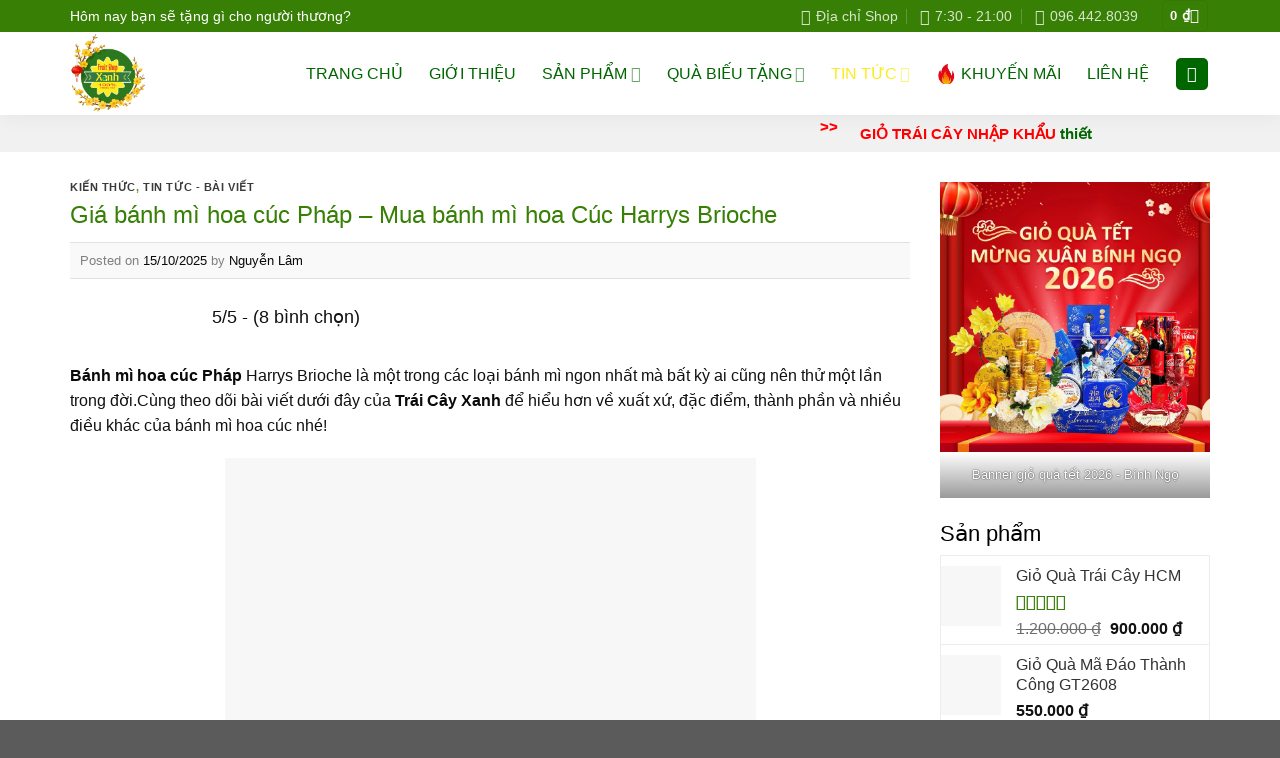

--- FILE ---
content_type: text/html; charset=UTF-8
request_url: https://traicayxanh.vn/banh-mi-hoa-cuc-phap/
body_size: 51274
content:
<!DOCTYPE html>
<!--[if IE 9 ]><html lang="vi" class="ie9 loading-site no-js"> <![endif]-->
<!--[if IE 8 ]><html lang="vi" class="ie8 loading-site no-js"> <![endif]-->
<!--[if (gte IE 9)|!(IE)]><!--><html lang="vi" class="loading-site no-js"> <!--<![endif]--><head><script data-no-optimize="1">var litespeed_docref=sessionStorage.getItem("litespeed_docref");litespeed_docref&&(Object.defineProperty(document,"referrer",{get:function(){return litespeed_docref}}),sessionStorage.removeItem("litespeed_docref"));</script> <meta charset="UTF-8" /><link rel="profile" href="https://gmpg.org/xfn/11" /><link rel="pingback" href="https://traicayxanh.vn/xmlrpc.php" /> <script type="litespeed/javascript">(function(html){html.className=html.className.replace(/\bno-js\b/,'js')})(document.documentElement)</script> <meta name='robots' content='index, follow, max-image-preview:large, max-snippet:-1, max-video-preview:-1' /><meta name="viewport" content="width=device-width, initial-scale=1, maximum-scale=1" /><title>Giá bánh mì hoa cúc Pháp - Mua bánh mì hoa Cúc Harrys Brioche</title><meta name="description" content="Bạn có biết Giá bánh mì hoa cúc Pháp, Mua bánh mì hoa Cúc Harrys Brioche ở TPHCM hay không? Bánh Mì Hoa Cúc Mini Harrys Pháp 210gr, 500G" /><link rel="canonical" href="https://traicayxanh.vn/banh-mi-hoa-cuc-phap/" /><meta property="og:locale" content="vi_VN" /><meta property="og:type" content="article" /><meta property="og:title" content="Giá bánh mì hoa cúc Pháp - Mua bánh mì hoa Cúc Harrys Brioche" /><meta property="og:description" content="Bạn có biết Giá bánh mì hoa cúc Pháp, Mua bánh mì hoa Cúc Harrys Brioche ở TPHCM hay không? Bánh Mì Hoa Cúc Mini Harrys Pháp 210gr, 500G" /><meta property="og:url" content="https://traicayxanh.vn/banh-mi-hoa-cuc-phap/" /><meta property="og:site_name" content="Trái Cây Xanh - Cửa hàng/Shop Trái Cây Nhập Khẩu" /><meta property="article:publisher" content="https://www.facebook.com/traicayxanh.vn/" /><meta property="article:published_time" content="2025-10-15T07:10:05+00:00" /><meta property="article:modified_time" content="2025-11-18T07:37:45+00:00" /><meta property="og:image" content="https://traicayxanh.vn/wp-content/uploads/2022/10/Banh-mi-hoa-cuc-Phap-mua-o-dau-Tphcm.jpg" /><meta property="og:image:width" content="1973" /><meta property="og:image:height" content="1036" /><meta property="og:image:type" content="image/jpeg" /><meta name="author" content="Nguyễn Lâm" /><meta name="twitter:card" content="summary_large_image" /><meta name="twitter:creator" content="@Trai_Cay_Xanh" /><meta name="twitter:site" content="@Trai_Cay_Xanh" /><meta name="twitter:label1" content="Được viết bởi" /><meta name="twitter:data1" content="Nguyễn Lâm" /><meta name="twitter:label2" content="Ước tính thời gian đọc" /><meta name="twitter:data2" content="7 phút" /> <script type="application/ld+json" class="yoast-schema-graph">{"@context":"https://schema.org","@graph":[{"@type":"Article","@id":"https://traicayxanh.vn/banh-mi-hoa-cuc-phap/#article","isPartOf":{"@id":"https://traicayxanh.vn/banh-mi-hoa-cuc-phap/"},"author":{"name":"Nguyễn Lâm","@id":"https://traicayxanh.vn/#/schema/person/4328d68a81f19e8b33fc84ec770865e4"},"headline":"Giá bánh mì hoa cúc Pháp &#8211; Mua bánh mì hoa Cúc Harrys Brioche","datePublished":"2025-10-15T07:10:05+00:00","dateModified":"2025-11-18T07:37:45+00:00","mainEntityOfPage":{"@id":"https://traicayxanh.vn/banh-mi-hoa-cuc-phap/"},"wordCount":1401,"commentCount":0,"publisher":{"@id":"https://traicayxanh.vn/#organization"},"image":{"@id":"https://traicayxanh.vn/banh-mi-hoa-cuc-phap/#primaryimage"},"thumbnailUrl":"https://traicayxanh.vn/wp-content/uploads/2022/10/Banh-mi-hoa-cuc-Phap-mua-o-dau-Tphcm.jpg","keywords":["Bánh mì"],"articleSection":["Kiến thức","Tin tức - bài viết"],"inLanguage":"vi","potentialAction":[{"@type":"CommentAction","name":"Comment","target":["https://traicayxanh.vn/banh-mi-hoa-cuc-phap/#respond"]}]},{"@type":"WebPage","@id":"https://traicayxanh.vn/banh-mi-hoa-cuc-phap/","url":"https://traicayxanh.vn/banh-mi-hoa-cuc-phap/","name":"Giá bánh mì hoa cúc Pháp - Mua bánh mì hoa Cúc Harrys Brioche","isPartOf":{"@id":"https://traicayxanh.vn/#website"},"primaryImageOfPage":{"@id":"https://traicayxanh.vn/banh-mi-hoa-cuc-phap/#primaryimage"},"image":{"@id":"https://traicayxanh.vn/banh-mi-hoa-cuc-phap/#primaryimage"},"thumbnailUrl":"https://traicayxanh.vn/wp-content/uploads/2022/10/Banh-mi-hoa-cuc-Phap-mua-o-dau-Tphcm.jpg","datePublished":"2025-10-15T07:10:05+00:00","dateModified":"2025-11-18T07:37:45+00:00","description":"Bạn có biết Giá bánh mì hoa cúc Pháp, Mua bánh mì hoa Cúc Harrys Brioche ở TPHCM hay không? Bánh Mì Hoa Cúc Mini Harrys Pháp 210gr, 500G","breadcrumb":{"@id":"https://traicayxanh.vn/banh-mi-hoa-cuc-phap/#breadcrumb"},"inLanguage":"vi","potentialAction":[{"@type":"ReadAction","target":["https://traicayxanh.vn/banh-mi-hoa-cuc-phap/"]}]},{"@type":"ImageObject","inLanguage":"vi","@id":"https://traicayxanh.vn/banh-mi-hoa-cuc-phap/#primaryimage","url":"https://traicayxanh.vn/wp-content/uploads/2022/10/Banh-mi-hoa-cuc-Phap-mua-o-dau-Tphcm.jpg","contentUrl":"https://traicayxanh.vn/wp-content/uploads/2022/10/Banh-mi-hoa-cuc-Phap-mua-o-dau-Tphcm.jpg","width":1973,"height":1036,"caption":"Bánh mì hoa cúc Pháp mua ở đâu Tphcm"},{"@type":"BreadcrumbList","@id":"https://traicayxanh.vn/banh-mi-hoa-cuc-phap/#breadcrumb","itemListElement":[{"@type":"ListItem","position":1,"name":"Trang chủ","item":"https://traicayxanh.vn/"},{"@type":"ListItem","position":2,"name":"Tin tức - bài viết","item":"https://traicayxanh.vn/tin-tuc/"},{"@type":"ListItem","position":3,"name":"Giá bánh mì hoa cúc Pháp &#8211; Mua bánh mì hoa Cúc Harrys Brioche"}]},{"@type":"WebSite","@id":"https://traicayxanh.vn/#website","url":"https://traicayxanh.vn/","name":"Trái Cây Xanh - Cửa hàng/Shop Trái Cây Nhập Khẩu","description":"Cửa hàng bán trái cây nhập khẩu giá rẻ","publisher":{"@id":"https://traicayxanh.vn/#organization"},"alternateName":"Shop Trái Cây Xanh","potentialAction":[{"@type":"SearchAction","target":{"@type":"EntryPoint","urlTemplate":"https://traicayxanh.vn/?s={search_term_string}"},"query-input":{"@type":"PropertyValueSpecification","valueRequired":true,"valueName":"search_term_string"}}],"inLanguage":"vi"},{"@type":"Organization","@id":"https://traicayxanh.vn/#organization","name":"Cửa hàng trái cây nhập khẩu Quận Tân Phú","url":"https://traicayxanh.vn/","logo":{"@type":"ImageObject","inLanguage":"vi","@id":"https://traicayxanh.vn/#/schema/logo/image/","url":"https://traicayxanh.vn/wp-content/uploads/2022/12/Logo-tet-2023.png","contentUrl":"https://traicayxanh.vn/wp-content/uploads/2022/12/Logo-tet-2023.png","width":1200,"height":1200,"caption":"Cửa hàng trái cây nhập khẩu Quận Tân Phú"},"image":{"@id":"https://traicayxanh.vn/#/schema/logo/image/"},"sameAs":["https://www.facebook.com/traicayxanh.vn/","https://x.com/Trai_Cay_Xanh","https://www.pinterest.com/traicayxanh/","https://www.youtube.com/@shoptraicayxanh8683/"]},{"@type":"Person","@id":"https://traicayxanh.vn/#/schema/person/4328d68a81f19e8b33fc84ec770865e4","name":"Nguyễn Lâm","image":{"@type":"ImageObject","inLanguage":"vi","@id":"https://traicayxanh.vn/#/schema/person/image/","url":"https://traicayxanh.vn/wp-content/litespeed/avatar/24d2bab89bd45a3c824d0269a76997b3.jpg?ver=1769069453","contentUrl":"https://traicayxanh.vn/wp-content/litespeed/avatar/24d2bab89bd45a3c824d0269a76997b3.jpg?ver=1769069453","caption":"Nguyễn Lâm"},"description":"Sáng tạo Content Web với hơn 5 năm kinh nghiệm trong ngành Digital và các lĩnh vực liên quan.","sameAs":["admin"],"url":"https://traicayxanh.vn/author/admin/"}]}</script> <link rel='dns-prefetch' href='//fonts.googleapis.com' /><link rel="alternate" title="oNhúng (JSON)" type="application/json+oembed" href="https://traicayxanh.vn/wp-json/oembed/1.0/embed?url=https%3A%2F%2Ftraicayxanh.vn%2Fbanh-mi-hoa-cuc-phap%2F" /><link rel="alternate" title="oNhúng (XML)" type="text/xml+oembed" href="https://traicayxanh.vn/wp-json/oembed/1.0/embed?url=https%3A%2F%2Ftraicayxanh.vn%2Fbanh-mi-hoa-cuc-phap%2F&#038;format=xml" /><style id='wp-img-auto-sizes-contain-inline-css' type='text/css'>img:is([sizes=auto i],[sizes^="auto," i]){contain-intrinsic-size:3000px 1500px}
/*# sourceURL=wp-img-auto-sizes-contain-inline-css */</style><link data-optimized="2" rel="stylesheet" href="https://traicayxanh.vn/wp-content/litespeed/css/a5bc620c86fa938160fa8c0838c8e98e.css?ver=b1fb3" /><style id='berocket_products_label_style-inline-css' type='text/css'>.berocket_better_labels:before,
        .berocket_better_labels:after {
            clear: both;
            content: " ";
            display: block;
        }
        .berocket_better_labels.berocket_better_labels_image {
            position: absolute!important;
            top: 0px!important;
            bottom: 0px!important;
            left: 0px!important;
            right: 0px!important;
            pointer-events: none;
        }
        .berocket_better_labels.berocket_better_labels_image * {
            pointer-events: none;
        }
        .berocket_better_labels.berocket_better_labels_image img,
        .berocket_better_labels.berocket_better_labels_image .fa,
        .berocket_better_labels.berocket_better_labels_image .berocket_color_label,
        .berocket_better_labels.berocket_better_labels_image .berocket_image_background,
        .berocket_better_labels .berocket_better_labels_line .br_alabel,
        .berocket_better_labels .berocket_better_labels_line .br_alabel span {
            pointer-events: all;
        }
        .berocket_better_labels .berocket_color_label,
        .br_alabel .berocket_color_label {
            width: 100%;
            height: 100%;
            display: block;
        }
        .berocket_better_labels .berocket_better_labels_position_left {
            text-align:left;
            float: left;
            clear: left;
        }
        .berocket_better_labels .berocket_better_labels_position_center {
            text-align:center;
        }
        .berocket_better_labels .berocket_better_labels_position_right {
            text-align:right;
            float: right;
            clear: right;
        }
        .berocket_better_labels.berocket_better_labels_label {
            clear: both
        }
        .berocket_better_labels .berocket_better_labels_line {
            line-height: 1px;
        }
        .berocket_better_labels.berocket_better_labels_label .berocket_better_labels_line {
            clear: none;
        }
        .berocket_better_labels .berocket_better_labels_position_left .berocket_better_labels_line {
            clear: left;
        }
        .berocket_better_labels .berocket_better_labels_position_right .berocket_better_labels_line {
            clear: right;
        }
        .berocket_better_labels .berocket_better_labels_line .br_alabel {
            display: inline-block;
            position: relative;
            top: 0!important;
            left: 0!important;
            right: 0!important;
            line-height: 1px;
        }.berocket_better_labels .berocket_better_labels_position {
                display: flex;
                flex-direction: column;
            }
            .berocket_better_labels .berocket_better_labels_position.berocket_better_labels_position_left {
                align-items: start;
            }
            .berocket_better_labels .berocket_better_labels_position.berocket_better_labels_position_right {
                align-items: end;
            }
            .rtl .berocket_better_labels .berocket_better_labels_position.berocket_better_labels_position_left {
                align-items: end;
            }
            .rtl .berocket_better_labels .berocket_better_labels_position.berocket_better_labels_position_right {
                align-items: start;
            }
            .berocket_better_labels .berocket_better_labels_position.berocket_better_labels_position_center {
                align-items: center;
            }
            .berocket_better_labels .berocket_better_labels_position .berocket_better_labels_inline {
                display: flex;
                align-items: start;
            }
/*# sourceURL=berocket_products_label_style-inline-css */</style><style id='classic-theme-styles-inline-css' type='text/css'>/*! This file is auto-generated */
.wp-block-button__link{color:#fff;background-color:#32373c;border-radius:9999px;box-shadow:none;text-decoration:none;padding:calc(.667em + 2px) calc(1.333em + 2px);font-size:1.125em}.wp-block-file__button{background:#32373c;color:#fff;text-decoration:none}
/*# sourceURL=/wp-includes/css/classic-themes.min.css */</style><style id='salert-main-css-inline-css' type='text/css'>#salertWrapper .popup_template{
                        background-color:#fff;
                        
              border:2px solid #e0e0e0;
              border-width:2px;
              border-radius:0px;
          
                   }
                   #salertWrapper .popup_position{
                        width:350px;
                   }

                  
                  #salertWrapper .popup_position .salert-content-wrap{
                    color:#000;
                    font-size:14px;
                    text-transform:none;
                  }
                  #salertWrapper .popup_position img{
                    float: ;
                  }
                  #salertWrapper .popup-item{
    				padding:10px;
  			      }
			      @media (max-width: 767px){ 
                     #salertWrapper { display: block;} 
                  }
                   
    #salertWrapper .popup_template {
        -webkit-box-shadow: 3px 5px 10px 1px rgba(0, 0, 0, 0.38);
        box-shadow: 3px 5px 10px 1px rgba(0, 0, 0, 0.38);
    }
  
/*# sourceURL=salert-main-css-inline-css */</style><style id='woocommerce-inline-inline-css' type='text/css'>.woocommerce form .form-row .required { visibility: visible; }
/*# sourceURL=woocommerce-inline-inline-css */</style><style id='ez-toc-inline-css' type='text/css'>div#ez-toc-container .ez-toc-title {font-size: 120%;}div#ez-toc-container .ez-toc-title {font-weight: 500;}div#ez-toc-container ul li , div#ez-toc-container ul li a {font-size: 95%;}div#ez-toc-container ul li , div#ez-toc-container ul li a {font-weight: 500;}div#ez-toc-container nav ul ul li {font-size: 90%;}.ez-toc-box-title {font-weight: bold; margin-bottom: 10px; text-align: center; text-transform: uppercase; letter-spacing: 1px; color: #666; padding-bottom: 5px;position:absolute;top:-4%;left:5%;background-color: inherit;transition: top 0.3s ease;}.ez-toc-box-title.toc-closed {top:-25%;}
.ez-toc-container-direction {direction: ltr;}.ez-toc-counter ul{counter-reset: item ;}.ez-toc-counter nav ul li a::before {content: counters(item, '.', decimal) '. ';display: inline-block;counter-increment: item;flex-grow: 0;flex-shrink: 0;margin-right: .2em; float: left; }.ez-toc-widget-direction {direction: ltr;}.ez-toc-widget-container ul{counter-reset: item ;}.ez-toc-widget-container nav ul li a::before {content: counters(item, '.', decimal) '. ';display: inline-block;counter-increment: item;flex-grow: 0;flex-shrink: 0;margin-right: .2em; float: left; }
/*# sourceURL=ez-toc-inline-css */</style> <script type="text/template" id="tmpl-variation-template"><div class="woocommerce-variation-description">{{{ data.variation.variation_description }}}</div>
	<div class="woocommerce-variation-price">{{{ data.variation.price_html }}}</div>
	<div class="woocommerce-variation-availability">{{{ data.variation.availability_html }}}</div></script> <script type="text/template" id="tmpl-unavailable-variation-template"><p role="alert">Rất tiếc, sản phẩm này hiện không tồn tại. Hãy chọn một phương thức kết hợp khác.</p></script> <script type="litespeed/javascript" data-src="https://traicayxanh.vn/wp-includes/js/jquery/jquery.min.js" id="jquery-core-js"></script> <script id="wp-util-js-extra" type="litespeed/javascript">var _wpUtilSettings={"ajax":{"url":"/wp-admin/admin-ajax.php"}}</script> <script id="salert-main-js-js-extra" type="litespeed/javascript">var salert_settings={"ajax_url":"https://traicayxanh.vn/wp-admin/admin-ajax.php","salert_popup_position":"bottomLeft","salert_popup_start_time":"5","salert_popup_transition":"fadeInUp","salert_popup_range_from":"10","salert_popup_range_to":"20","salert_popup_stay":"10"}</script> <script id="wc-add-to-cart-js-extra" type="litespeed/javascript">var wc_add_to_cart_params={"ajax_url":"/wp-admin/admin-ajax.php","wc_ajax_url":"/?wc-ajax=%%endpoint%%","i18n_view_cart":"Xem gi\u1ecf h\u00e0ng","cart_url":"https://traicayxanh.vn/gio-hang/","is_cart":"","cart_redirect_after_add":"no"}</script> <script id="woocommerce-js-extra" type="litespeed/javascript">var woocommerce_params={"ajax_url":"/wp-admin/admin-ajax.php","wc_ajax_url":"/?wc-ajax=%%endpoint%%","i18n_password_show":"Hi\u1ec3n th\u1ecb m\u1eadt kh\u1ea9u","i18n_password_hide":"\u1ea8n m\u1eadt kh\u1ea9u"}</script> <link rel="https://api.w.org/" href="https://traicayxanh.vn/wp-json/" /><link rel="alternate" title="JSON" type="application/json" href="https://traicayxanh.vn/wp-json/wp/v2/posts/2294" /><link rel="EditURI" type="application/rsd+xml" title="RSD" href="https://traicayxanh.vn/xmlrpc.php?rsd" /><meta name="generator" content="WordPress 6.9" /><meta name="generator" content="WooCommerce 10.4.3" /><link rel='shortlink' href='https://traicayxanh.vn/?p=2294' /><style>.product .images {position: relative;}</style><link rel="apple-touch-icon-precomposed" sizes="152x152" href="https://traicayxanh.vn/wp-content/uploads/2025/03/favicon-152.png"><link rel="icon" sizes="152x152" href="https://traicayxanh.vn/wp-content/uploads/2025/03/favicon-152.png"><meta name="msapplication-TileColor" content="#FFFFFF"><meta name="msapplication-TileImage" content="https://traicayxanh.vn/wp-content/uploads/2025/03/favicon-144.png"><link rel="apple-touch-icon-precomposed" sizes="144x144" href="https://traicayxanh.vn/wp-content/uploads/2025/03/favicon-144.png"><link rel="apple-touch-icon-precomposed" sizes="120x120" href="https://traicayxanh.vn/wp-content/uploads/2025/03/favicon-120.png"><link rel="apple-touch-icon-precomposed" sizes="72x72" href="https://traicayxanh.vn/wp-content/uploads/2025/03/favicon-72.png"><link rel="apple-touch-icon-precomposed" href="https://traicayxanh.vn/wp-content/uploads/2025/03/favicon-57.png"><script type="application/ld+json">{
    "@context": "https://schema.org/",
    "@type": "CreativeWorkSeries",
    "name": "Giá bánh mì hoa cúc Pháp - Mua bánh mì hoa Cúc Harrys Brioche",
    "aggregateRating": {
        "@type": "AggregateRating",
        "ratingValue": "5",
        "bestRating": "5",
        "ratingCount": "8"
    }
}</script><script type="application/ld+json">{"@context":"https:\/\/schema.org","@type":"Store","name":"Tr\u00e1i C\u00e2y Xanh - C\u1eeda h\u00e0ng\/Shop Tr\u00e1i C\u00e2y Nh\u1eadp Kh\u1ea9u","image":{"@type":"ImageObject","url":"https:\/\/traicayxanh.vn\/wp-content\/uploads\/2022\/10\/Banh-mi-hoa-cuc-Phap-mua-o-dau-Tphcm.jpg","width":1973,"height":1036},"telephone":"0964428039","url":"https:\/\/traicayxanh.vn","address":{"@type":"PostalAddress","streetAddress":"787B L\u0169y B\u00e1n B\u00edch, Ph\u00fa Th\u1ecd H\u00f2a, Q.T\u00e2n Ph\u00fa, TP.HCM","addressLocality":"H\u1ed3 Ch\u00ed Minh","postalCode":"7200","addressRegion":"H\u1ed3 Ch\u00ed Minh","addressCountry":"VN"},"priceRange":"2999000","openingHoursSpecification":[{"@type":"OpeningHoursSpecification","dayOfWeek":[""],"opens":"07:30","closes":"21:00"}],"ContactPoint":{"@type":"ContactPoint","contactType":"customer support","telephone":"+84964428039","url":"https:\/\/traicayxanh.vn\/lien-he\/","email":"traicaysach.vungmien@gmail.com","areaServed":"787B L\u0169y B\u00e1n B\u00edch, Ph\u00fa Th\u1ecd H\u00f2a, Q. T\u00e2n Ph\u00fa, TP.HCM","contactOption":["",""],"availableLanguage":"English, Vietnam"}}</script><script type="application/ld+json">{"@context":"https:\/\/schema.org","@type":"Review","name":"Tr\u00e1i c\u00e2y r\u1ea5t t\u01b0\u01a1i ngon v\u00e0 ch\u1ea5t l\u01b0\u1ee3ng","image":{"@type":"ImageObject","url":"https:\/\/traicayxanh.vn\/wp-content\/uploads\/2022\/10\/Banh-mi-hoa-cuc-Phap-mua-o-dau-Tphcm.jpg","width":1973,"height":1036},"itemReviewed":{"@type":"product","name":"Gi\u00e1 b\u00e1nh m\u00ec hoa c\u00fac Ph\u00e1p - Mua b\u00e1nh m\u00ec hoa C\u00fac Harrys Brioche","image":"https:\/\/traicayxanh.vn\/wp-content\/uploads\/2022\/10\/Banh-mi-hoa-cuc-Phap-mua-o-dau-Tphcm-150x150.jpg","description":"B\u00e1nh m\u00ec hoa c\u00fac Ph\u00e1p Harrys Brioche l\u00e0 m\u1ed9t trong c\u00e1c lo\u1ea1i b\u00e1nh m\u00ec ngon nh\u1ea5t m\u00e0 b\u1ea5t k\u1ef3 ai c\u0169ng n\u00ean th\u1eed m\u1ed9t l\u1ea7n trong \u0111\u1eddi.C\u00f9ng theo d\u00f5i b\u00e0i vi\u1ebft d\u01b0\u1edbi \u0111\u00e2y c\u1ee7a Tr\u00e1i C\u00e2y Xanh\u00a0\u0111\u1ec3\u00a0hi\u1ec3u h\u01a1n v\u1ec1 xu\u1ea5t x\u1ee9, \u0111\u1eb7c \u0111i\u1ec3m, th\u00e0nh ph\u1ea7n v\u00e0 nhi\u1ec1u \u0111i\u1ec1u kh\u00e1c c\u1ee7a b\u00e1nh m\u00ec hoa c\u00fac nh\u00e9!\r\n\r\nB\u00e1nh m\u00ec hoa c\u00fac Ph\u00e1p mua \u1edf \u0111\u00e2u Tphcm\r\n\u0110\u1eb7c \u0111i\u1ec3m b\u00e1nh m\u00ec hoa c\u00fac Ph\u00e1p\r\nB\u00e1nh m\u00ec hoa c\u00fac c\u00f3 xu\u1ea5t x\u1ee9 t\u1eeb n\u01b0\u1edbc Ph\u00e1p, \u0111\u1ea5t n\u01b0\u1edbc n\u1ed5i ti\u1ebfng v\u1edbi s\u1ef1 c\u1ed5 k\u00ednh, thanh l\u1ecbch v\u00e0 l\u00e3ng m\u1ea1n. B\u00e1nh c\u00f3 t\u00ean nguy\u00ean b\u1ea3n ti\u1ebfng Ph\u00e1p l\u00e0 Brioche, tuy nhi\u00ean khi du nh\u1eadp sang Vi\u1ec7t Nam l\u1ea1i \u0111\u01b0\u1ee3c g\u1ecdi l\u00e0 b\u00e1nh m\u00ec hoa c\u00fac.\r\n\r\nB\u00e1nh m\u00ec hoa c\u00fac ph\u00e1p Harrys Brioche thu\u1ed9c d\u1ea1ng b\u00e1nh m\u00ec ng\u1ecdt, v\u00f4 c\u00f9ng th\u01a1m v\u00e0 m\u1ec1m m\u1ea1i. Th\u1edb b\u00e1nh dai, m\u1ec1m v\u00e0 c\u00f3 th\u1ec3 x\u00e9 th\u00e0nh s\u1ee3i nh\u1ecf. \u0110\u00e2y l\u00e0 \u0111i\u1ec3m kh\u00e1c bi\u1ec7t c\u1ee7a b\u00e1nh m\u00ec hoa c\u00fac so v\u1edbi c\u00e1c lo\u1ea1i b\u00e1nh m\u00ec kh\u00e1c, c\u0169ng l\u00e0 \u0111i\u1ec3m h\u00fat kh\u00e1ch c\u1ee7a lo\u1ea1i b\u00e1nh n\u00e0y. B\u00e1nh \u0111\u01b0\u1ee3c l\u00e0m v\u1edbi c\u00f4ng th\u1ee9c \u0111\u1eb7c bi\u1ec7t cho ra \u0111\u1eddi lo\u1ea1i b\u00e1nh m\u00ec h\u1ea3o h\u1ea1ng b\u1eadc nh\u1ea5t hi\u1ec7n nay. B\u00e1nh ph\u00f9 h\u1ee3p cho c\u1ea3 ng\u01b0\u1eddi l\u1edbn l\u1eabn tr\u1ebb nh\u1ecf, d\u00f9ng l\u00e0m b\u1eefa \u0103n s\u00e1ng ho\u1eb7c b\u1eefa ph\u1ee5 trong ng\u00e0y.\r\n\r\nB\u00e1nh m\u00ec hoa c\u00fac ph\u00e1p\r\nTh\u00e0nh ph\u1ea7n c\u1ee7a b\u00e1nh m\u00ec hoa c\u00fac tr\u1ee9 danh n\u01b0\u1edbc Ph\u00e1p\u00a0\r\nB\u00e1nh m\u00ec hoa c\u00fac c\u1ee7a n\u01b0\u1edbc Ph\u00e1p \u0111\u01b0\u1ee3c l\u00e0m b\u1eb1ng c\u00f4ng th\u1ee9c \u0111\u1eb7c bi\u1ec7t v\u1edbi th\u00e0nh ph\u1ea7n g\u1ed3m 6 lo\u1ea1i ch\u00ednh: b\u1ed9t m\u00ec, b\u01a1, tr\u1ee9ng, \u0111\u01b0\u1eddng, men, mu\u1ed1i. C\u00f9ng v\u1edbi \u0111\u00f3 l\u00e0 m\u1ed9t s\u1ed1 th\u00e0nh ph\u1ea7n kh\u00e1c nh\u01b0 d\u1ea7u h\u1ea1t c\u1ea3i (d\u1ea7u th\u1ef1c v\u1eadt), \u0111\u01b0\u1eddng h\u1ea1t ng\u1ecdc, xiro glucose, h\u01b0\u01a1ng hoa cam, ngh\u1ec7\/\u1edbt, men, b\u1ed9t m\u1ea1ch nha... B\u00e1nh \u0111\u01b0\u1ee3c l\u00e0m v\u1edbi l\u01b0\u1ee3ng l\u1edbn tr\u1ee9ng v\u00e0 b\u01a1 (\u0111\u1ebfn 50% l\u01b0\u1ee3ng b\u1ed9t) nh\u1eb1m t\u1ea1o n\u00ean m\u00f9i th\u01a1m v\u00e0 \u0111\u1ed9 m\u1ec1m m\u1ecbn c\u1ee7a b\u00e1nh.\r\n\r\nSau \u0111\u00e2y l\u00e0 c\u00e1c th\u00e0nh ph\u1ea7n ch\u00ednh l\u00e0m n\u00ean b\u00e1nh m\u00ec hoa c\u00fac Harrys Brioche:\r\n\r\n \tB\u1ed9t m\u00ec:\u00a0\u0110\u00e2y l\u00e0 th\u00e0nh ph\u1ea7n ch\u00ednh c\u1ee7a b\u00e1nh m\u00ec hoa c\u00fac. B\u1ed9t m\u00ec l\u00e0m b\u00e1nh m\u00ec hoa c\u00fac c\u1ea7n c\u00f3 \u0111\u1ed9 protein &gt; 12%.\r\n \tTr\u1ee9ng:\u00a0\u0110\u00e2y l\u00e0 th\u00e0nh ph\u1ea7n c\u1ea7n c\u00f3 trong l\u00e0m b\u00e1nh m\u00ec hoa c\u00fac v\u1edbi s\u1ed1 l\u01b0\u1ee3ng l\u1edbn, t\u1ea7m 22% so v\u1edbi t\u1ed5ng kh\u1ed1i l\u01b0\u1ee3ng nguy\u00ean li\u1ec7u.\r\n \tB\u01a1\/D\u1ea7u h\u1ea1t c\u1ea3i (D\u1ea7u th\u1ef1c v\u1eadt):\u00a0\u0110\u1ec3 gi\u1ea3m chi ph\u00ed, hi\u1ec7n nay ng\u01b0\u1eddi ta th\u01b0\u1eddng d\u00f9ng d\u1ea7u h\u1ea1t c\u1ea3i \u0111\u1ec3 l\u00e0m thay v\u00ec b\u01a1. D\u1ea7u h\u1ea1t c\u1ea3i gi\u00fap t\u0103ng m\u00f9i v\u1ecb v\u00e0 \u0111\u1ed9 b\u00e9o ng\u1eady c\u1ee7a b\u00e1nh, \u0111\u1ed3ng th\u1eddi gi\u1ea3m protein trong b\u01a1 n\u00ean gi\u00fap b\u00e1nh b\u1ea3o qu\u1ea3n l\u00e2u h\u01a1n.\r\n \t\u0110\u01b0\u1eddng:\u00a0B\u00e1nh m\u00ec hoa c\u00fac kh\u00f4ng th\u1ec3 thi\u1ebfu \u0111\u01b0\u1eddng \u0111\u1ec3 t\u1ea1o v\u1ecb ng\u1ecdt v\u00e0 s\u1eafc v\u00e0ng cho b\u00e1nh.\r\n \tH\u01b0\u01a1ng hoa cam ch\u1ee9a c\u1ed3n:\u00a0Nguy\u00ean li\u1ec7u n\u00e0y gi\u00fap t\u0103ng h\u01b0\u01a1ng v\u1ecb cho b\u00e1nh m\u00ec b\u00f4ng c\u00fac. C\u1ed3n gi\u00fap b\u1ea3o qu\u1ea3n b\u00e1nh t\u1ed1t h\u01a1n.\r\n \tMen b\u00e1nh m\u00ec:\u00a0Men gi\u00fap b\u00e1nh n\u1edf t\u1ed1t h\u01a1n.\r\n \tB\u1ed9t m\u1ea1ch nha t\u1eeb m\u1ea7m l\u00faa m\u1ea1ch:\u00a0B\u1ed9t m\u1ea1ch nha gi\u00fap c\u1ea3i thi\u1ec7n k\u1ebft c\u1ea5u, t\u1ea1o m\u00e0u s\u1eafc cho v\u1ecf b\u00e1nh. N\u00f3 c\u0169ng h\u1ed7 tr\u1ee3 qu\u00e1 tr\u00ecnh l\u00ean men nhanh h\u01a1n.\r\n\r\nB\u00e1nh m\u00ec hoa c\u00fac ph\u00e1p 500g\r\nH\u01b0\u1edbng d\u1eabn s\u1eed d\u1ee5ng b\u00e1nh hoa c\u00fac Harrys Brioche\r\nB\u00e1nh m\u00ec hoa c\u00fac c\u00f3 th\u1ec3 s\u1eed d\u1ee5ng cho c\u1ea3 ng\u01b0\u1eddi l\u1edbn l\u1eabn tr\u1ebb nh\u1ecf. B\u00e1nh c\u00f3 v\u1ecb ng\u1ecdt thanh, m\u1ec1m m\u1ecbn v\u00e0 b\u00e9o ng\u1eady c\u1ee7a b\u01a1 ch\u1eafc ch\u1eafn s\u1ebd l\u00e0 th\u01b0c ph\u1ea9m dinh d\u01b0\u1ee1ng kh\u00f4ng th\u1ec3 b\u1ecf qua c\u1ee7a c\u1ea3 gia \u0111\u00ecnh.\r\n\r\nB\u00e1nh c\u00f3 th\u1ec3 th\u01b0\u1edfng th\u1ee9c c\u00f9ng nhi\u1ec1u lo\u1ea1i \u0111\u1ed3 u\u1ed1ng kh\u00e1c nhau t\u00f9y s\u1edf th\u00edch c\u1ee7a m\u1ed7i ng\u01b0\u1eddi, nh\u01b0 s\u1eefa t\u01b0\u01a1i, m\u1ee9t tr\u00e1i c\u00e2y t\u1ef1 nhi\u00ean... K\u1ebft h\u1ee3p v\u1edbi s\u1eefa t\u01b0\u01a1i s\u1ebd t\u1ea1o th\u00e0nh b\u1eefa \u0103n s\u00e1ng nhanh g\u1ecdn m\u00e0 nhi\u1ec1u dinh d\u01b0\u1ee1ng. B\u1ea1n c\u0169ng c\u00f3 th\u1ec3 d\u00f9ng b\u00e1nh m\u00ec hoa c\u00fac trong c\u00e1c bu\u1ed5i d\u00e3 ngo\u1ea1i, c\u1eafm tr\u1ea1i, du l\u1ecbch xa nh\u00e0 v\u1edbi b\u1ea1n b\u00e8, gia \u0111\u00ecnh...\r\n\r\nB\u00e1nh m\u00ec hoa c\u00fac mini c\u00f3 th\u1ec3 d\u00f9ng cho c\u1ea3 tr\u1ebb nh\u1ecf l\u1eabn ph\u1ee5 n\u1eef mang thai. V\u1edbi l\u01b0\u1ee3ng \u0111\u01b0\u1eddng \u00edt, b\u00e1nh c\u00f2n c\u00f3 th\u1ec3 d\u00e0nh cho nh\u1eefng ng\u01b0\u1eddi \u0111ang \u0103n ki\u00eang ho\u1eb7c b\u1ecb ti\u1ec3u \u0111\u01b0\u1eddng...\r\n\r\nB\u00e1nh m\u00ec hoa c\u00fac Harrys Brioche\u00a0c\u00f3 th\u1ec3 s\u1eed d\u1ee5ng l\u00ean \u0111\u1ebfn 20-25 ng\u00e0y. B\u1ea1n n\u00ean b\u1ea3o qu\u1ea3n \u1edf n\u01a1i kh\u00f4 tho\u00e1ng, kh\u00f4ng c\u00f3 \u00e1nh m\u1eb7t tr\u1eddi chi\u1ebfu tr\u1ef1c ti\u1ebfp. N\u1ebfu c\u00f3 t\u1ee7 l\u1ea1nh n\u00ean c\u1ea5t trong ng\u0103n m\u00e1t \u0111\u1ec3 b\u00e1nh \u0111\u01b0\u1ee3c b\u1ea3o qu\u1ea3n t\u1ed1t nh\u1ea5t.\r\n\r\nB\u00e1nh m\u00ec hoa c\u00fac ph\u00e1p Harrys Brioche\r\nC\u1eeda h\u00e0ng b\u00e1n b\u00e1nh m\u00ec hoa c\u00fac tr\u1ee9 danh\r\nN\u00ean mua b\u00e1nh m\u00ec hoa c\u00fac Ph\u00e1p \u1edf \u0111\u00e2u? B\u1ea1n c\u00f3 th\u1ec3 mua b\u00e1nh m\u00ec hoa c\u00fac Harrys Brioche t\u1ea1i nhi\u1ec1u n\u01a1i, tuy nhi\u00ean n\u00ean ch\u1ecdn n\u01a1i uy t\u00edn \u0111\u1ec3 \u0111\u1ea3m b\u1ea3o ch\u1ea5t l\u01b0\u1ee3ng b\u00e1nh. B\u1ea1n c\u00f3 th\u1ec3 ng\u1ea7m \u0111\u00e1nh gi\u00e1 ch\u1ea5t l\u01b0\u1ee3ng th\u00f4ng qua c\u00e1ch b\u00e0i tr\u00ed c\u1eeda h\u00e0ng, th\u00e1i \u0111\u1ed9 c\u1ee7a nh\u00e2n vi\u00ean, s\u1ef1 \u0111a d\u1ea1ng m\u1eabu m\u00e3 s\u1ea3n ph\u1ea9m...\r\n\r\nL\u00e0 c\u1eeda h\u00e0ng chuy\u00ean cung c\u1ea5p b\u00e1nh tr\u00e1i ngo\u1ea1i nh\u1eadp, Tr\u00e1i C\u00e2y Xanh cam k\u1ebft mang \u0111\u1ebfn c\u00e1c s\u1ea3n ph\u1ea9m ch\u00ednh h\u00e3ng, ch\u1ea5t l\u01b0\u1ee3ng v\u00e0 gi\u00e1 t\u1ed1t nh\u1ea5t. Ph\u01b0\u01a1ng ph\u00e1p b\u1ea3o qu\u1ea3n chuy\u00ean nghi\u1ec7p gi\u00fap \u0111\u1ea3m b\u1ea3o \u0111\u1ed9 t\u01b0\u01a1i ngon v\u00e0 gi\u00e1 tr\u1ecb dinh d\u01b0\u1ee1ng c\u1ee7a b\u00e1nh. Gi\u00e1 c\u1ea3 c\u1ea1nh tranh th\u1ecb tr\u01b0\u1eddng, nhi\u1ec1u ch\u01b0\u01a1ng tr\u00ecnh khuy\u1ebfn m\u1ea1i v\u00f4 c\u00f9ng h\u1ea5p d\u1eabn.","brand":{"@type":"Thing","name":"Tr\u00e1i C\u00e2y Xanh"},"offers":{"@type":"Offer","price":"99000","url":"https:\/\/traicayxanh.vn\/banh-mi-hoa-cuc-phap\/","priceCurrency":"VND","availability":"InStock"}},"description":"B\u00e1nh m\u00ec hoa c\u00fac Ph\u00e1p Harrys Brioche l\u00e0 m\u1ed9t trong c\u00e1c lo\u1ea1i b\u00e1nh m\u00ec ngon nh\u1ea5t m\u00e0 b\u1ea5t k\u1ef3 ai c\u0169ng n\u00ean th\u1eed m\u1ed9t l\u1ea7n trong \u0111\u1eddi.C\u00f9ng theo d\u00f5i b\u00e0i vi\u1ebft d\u01b0\u1edbi \u0111\u00e2y c\u1ee7a Tr\u00e1i C\u00e2y Xanh\u00a0\u0111\u1ec3\u00a0hi\u1ec3u h\u01a1n v\u1ec1 xu\u1ea5t x\u1ee9, \u0111\u1eb7c \u0111i\u1ec3m, th\u00e0nh ph\u1ea7n v\u00e0 nhi\u1ec1u \u0111i\u1ec1u kh\u00e1c c\u1ee7a b\u00e1nh m\u00ec hoa c\u00fac nh\u00e9!\r\n\r\nB\u00e1nh m\u00ec hoa c\u00fac Ph\u00e1p mua \u1edf \u0111\u00e2u Tphcm\r\n\u0110\u1eb7c \u0111i\u1ec3m b\u00e1nh m\u00ec hoa c\u00fac Ph\u00e1p\r\nB\u00e1nh m\u00ec hoa c\u00fac c\u00f3 xu\u1ea5t x\u1ee9 t\u1eeb n\u01b0\u1edbc Ph\u00e1p, \u0111\u1ea5t n\u01b0\u1edbc n\u1ed5i ti\u1ebfng v\u1edbi s\u1ef1 c\u1ed5 k\u00ednh, thanh l\u1ecbch v\u00e0 l\u00e3ng m\u1ea1n. B\u00e1nh c\u00f3 t\u00ean nguy\u00ean b\u1ea3n ti\u1ebfng Ph\u00e1p l\u00e0 Brioche, tuy nhi\u00ean khi du nh\u1eadp sang Vi\u1ec7t Nam l\u1ea1i \u0111\u01b0\u1ee3c g\u1ecdi l\u00e0 b\u00e1nh m\u00ec hoa c\u00fac.\r\n\r\nB\u00e1nh m\u00ec hoa c\u00fac ph\u00e1p Harrys Brioche thu\u1ed9c d\u1ea1ng b\u00e1nh m\u00ec ng\u1ecdt, v\u00f4 c\u00f9ng th\u01a1m v\u00e0 m\u1ec1m m\u1ea1i. Th\u1edb b\u00e1nh dai, m\u1ec1m v\u00e0 c\u00f3 th\u1ec3 x\u00e9 th\u00e0nh s\u1ee3i nh\u1ecf. \u0110\u00e2y l\u00e0 \u0111i\u1ec3m kh\u00e1c bi\u1ec7t c\u1ee7a b\u00e1nh m\u00ec hoa c\u00fac so v\u1edbi c\u00e1c lo\u1ea1i b\u00e1nh m\u00ec kh\u00e1c, c\u0169ng l\u00e0 \u0111i\u1ec3m h\u00fat kh\u00e1ch c\u1ee7a lo\u1ea1i b\u00e1nh n\u00e0y. B\u00e1nh \u0111\u01b0\u1ee3c l\u00e0m v\u1edbi c\u00f4ng th\u1ee9c \u0111\u1eb7c bi\u1ec7t cho ra \u0111\u1eddi lo\u1ea1i b\u00e1nh m\u00ec h\u1ea3o h\u1ea1ng b\u1eadc nh\u1ea5t hi\u1ec7n nay. B\u00e1nh ph\u00f9 h\u1ee3p cho c\u1ea3 ng\u01b0\u1eddi l\u1edbn l\u1eabn tr\u1ebb nh\u1ecf, d\u00f9ng l\u00e0m b\u1eefa \u0103n s\u00e1ng ho\u1eb7c b\u1eefa ph\u1ee5 trong ng\u00e0y.\r\n\r\nB\u00e1nh m\u00ec hoa c\u00fac ph\u00e1p\r\nTh\u00e0nh ph\u1ea7n c\u1ee7a b\u00e1nh m\u00ec hoa c\u00fac tr\u1ee9 danh n\u01b0\u1edbc Ph\u00e1p\u00a0\r\nB\u00e1nh m\u00ec hoa c\u00fac c\u1ee7a n\u01b0\u1edbc Ph\u00e1p \u0111\u01b0\u1ee3c l\u00e0m b\u1eb1ng c\u00f4ng th\u1ee9c \u0111\u1eb7c bi\u1ec7t v\u1edbi th\u00e0nh ph\u1ea7n g\u1ed3m 6 lo\u1ea1i ch\u00ednh: b\u1ed9t m\u00ec, b\u01a1, tr\u1ee9ng, \u0111\u01b0\u1eddng, men, mu\u1ed1i. C\u00f9ng v\u1edbi \u0111\u00f3 l\u00e0 m\u1ed9t s\u1ed1 th\u00e0nh ph\u1ea7n kh\u00e1c nh\u01b0 d\u1ea7u h\u1ea1t c\u1ea3i (d\u1ea7u th\u1ef1c v\u1eadt), \u0111\u01b0\u1eddng h\u1ea1t ng\u1ecdc, xiro glucose, h\u01b0\u01a1ng hoa cam, ngh\u1ec7\/\u1edbt, men, b\u1ed9t m\u1ea1ch nha... B\u00e1nh \u0111\u01b0\u1ee3c l\u00e0m v\u1edbi l\u01b0\u1ee3ng l\u1edbn tr\u1ee9ng v\u00e0 b\u01a1 (\u0111\u1ebfn 50% l\u01b0\u1ee3ng b\u1ed9t) nh\u1eb1m t\u1ea1o n\u00ean m\u00f9i th\u01a1m v\u00e0 \u0111\u1ed9 m\u1ec1m m\u1ecbn c\u1ee7a b\u00e1nh.\r\n\r\nSau \u0111\u00e2y l\u00e0 c\u00e1c th\u00e0nh ph\u1ea7n ch\u00ednh l\u00e0m n\u00ean b\u00e1nh m\u00ec hoa c\u00fac Harrys Brioche:\r\n\r\n \tB\u1ed9t m\u00ec:\u00a0\u0110\u00e2y l\u00e0 th\u00e0nh ph\u1ea7n ch\u00ednh c\u1ee7a b\u00e1nh m\u00ec hoa c\u00fac. B\u1ed9t m\u00ec l\u00e0m b\u00e1nh m\u00ec hoa c\u00fac c\u1ea7n c\u00f3 \u0111\u1ed9 protein &gt; 12%.\r\n \tTr\u1ee9ng:\u00a0\u0110\u00e2y l\u00e0 th\u00e0nh ph\u1ea7n c\u1ea7n c\u00f3 trong l\u00e0m b\u00e1nh m\u00ec hoa c\u00fac v\u1edbi s\u1ed1 l\u01b0\u1ee3ng l\u1edbn, t\u1ea7m 22% so v\u1edbi t\u1ed5ng kh\u1ed1i l\u01b0\u1ee3ng nguy\u00ean li\u1ec7u.\r\n \tB\u01a1\/D\u1ea7u h\u1ea1t c\u1ea3i (D\u1ea7u th\u1ef1c v\u1eadt):\u00a0\u0110\u1ec3 gi\u1ea3m chi ph\u00ed, hi\u1ec7n nay ng\u01b0\u1eddi ta th\u01b0\u1eddng d\u00f9ng d\u1ea7u h\u1ea1t c\u1ea3i \u0111\u1ec3 l\u00e0m thay v\u00ec b\u01a1. D\u1ea7u h\u1ea1t c\u1ea3i gi\u00fap t\u0103ng m\u00f9i v\u1ecb v\u00e0 \u0111\u1ed9 b\u00e9o ng\u1eady c\u1ee7a b\u00e1nh, \u0111\u1ed3ng th\u1eddi gi\u1ea3m protein trong b\u01a1 n\u00ean gi\u00fap b\u00e1nh b\u1ea3o qu\u1ea3n l\u00e2u h\u01a1n.\r\n \t\u0110\u01b0\u1eddng:\u00a0B\u00e1nh m\u00ec hoa c\u00fac kh\u00f4ng th\u1ec3 thi\u1ebfu \u0111\u01b0\u1eddng \u0111\u1ec3 t\u1ea1o v\u1ecb ng\u1ecdt v\u00e0 s\u1eafc v\u00e0ng cho b\u00e1nh.\r\n \tH\u01b0\u01a1ng hoa cam ch\u1ee9a c\u1ed3n:\u00a0Nguy\u00ean li\u1ec7u n\u00e0y gi\u00fap t\u0103ng h\u01b0\u01a1ng v\u1ecb cho b\u00e1nh m\u00ec b\u00f4ng c\u00fac. C\u1ed3n gi\u00fap b\u1ea3o qu\u1ea3n b\u00e1nh t\u1ed1t h\u01a1n.\r\n \tMen b\u00e1nh m\u00ec:\u00a0Men gi\u00fap b\u00e1nh n\u1edf t\u1ed1t h\u01a1n.\r\n \tB\u1ed9t m\u1ea1ch nha t\u1eeb m\u1ea7m l\u00faa m\u1ea1ch:\u00a0B\u1ed9t m\u1ea1ch nha gi\u00fap c\u1ea3i thi\u1ec7n k\u1ebft c\u1ea5u, t\u1ea1o m\u00e0u s\u1eafc cho v\u1ecf b\u00e1nh. N\u00f3 c\u0169ng h\u1ed7 tr\u1ee3 qu\u00e1 tr\u00ecnh l\u00ean men nhanh h\u01a1n.\r\n\r\nB\u00e1nh m\u00ec hoa c\u00fac ph\u00e1p 500g\r\nH\u01b0\u1edbng d\u1eabn s\u1eed d\u1ee5ng b\u00e1nh hoa c\u00fac Harrys Brioche\r\nB\u00e1nh m\u00ec hoa c\u00fac c\u00f3 th\u1ec3 s\u1eed d\u1ee5ng cho c\u1ea3 ng\u01b0\u1eddi l\u1edbn l\u1eabn tr\u1ebb nh\u1ecf. B\u00e1nh c\u00f3 v\u1ecb ng\u1ecdt thanh, m\u1ec1m m\u1ecbn v\u00e0 b\u00e9o ng\u1eady c\u1ee7a b\u01a1 ch\u1eafc ch\u1eafn s\u1ebd l\u00e0 th\u01b0c ph\u1ea9m dinh d\u01b0\u1ee1ng kh\u00f4ng th\u1ec3 b\u1ecf qua c\u1ee7a c\u1ea3 gia \u0111\u00ecnh.\r\n\r\nB\u00e1nh c\u00f3 th\u1ec3 th\u01b0\u1edfng th\u1ee9c c\u00f9ng nhi\u1ec1u lo\u1ea1i \u0111\u1ed3 u\u1ed1ng kh\u00e1c nhau t\u00f9y s\u1edf th\u00edch c\u1ee7a m\u1ed7i ng\u01b0\u1eddi, nh\u01b0 s\u1eefa t\u01b0\u01a1i, m\u1ee9t tr\u00e1i c\u00e2y t\u1ef1 nhi\u00ean... K\u1ebft h\u1ee3p v\u1edbi s\u1eefa t\u01b0\u01a1i s\u1ebd t\u1ea1o th\u00e0nh b\u1eefa \u0103n s\u00e1ng nhanh g\u1ecdn m\u00e0 nhi\u1ec1u dinh d\u01b0\u1ee1ng. B\u1ea1n c\u0169ng c\u00f3 th\u1ec3 d\u00f9ng b\u00e1nh m\u00ec hoa c\u00fac trong c\u00e1c bu\u1ed5i d\u00e3 ngo\u1ea1i, c\u1eafm tr\u1ea1i, du l\u1ecbch xa nh\u00e0 v\u1edbi b\u1ea1n b\u00e8, gia \u0111\u00ecnh...\r\n\r\nB\u00e1nh m\u00ec hoa c\u00fac mini c\u00f3 th\u1ec3 d\u00f9ng cho c\u1ea3 tr\u1ebb nh\u1ecf l\u1eabn ph\u1ee5 n\u1eef mang thai. V\u1edbi l\u01b0\u1ee3ng \u0111\u01b0\u1eddng \u00edt, b\u00e1nh c\u00f2n c\u00f3 th\u1ec3 d\u00e0nh cho nh\u1eefng ng\u01b0\u1eddi \u0111ang \u0103n ki\u00eang ho\u1eb7c b\u1ecb ti\u1ec3u \u0111\u01b0\u1eddng...\r\n\r\nB\u00e1nh m\u00ec hoa c\u00fac Harrys Brioche\u00a0c\u00f3 th\u1ec3 s\u1eed d\u1ee5ng l\u00ean \u0111\u1ebfn 20-25 ng\u00e0y. B\u1ea1n n\u00ean b\u1ea3o qu\u1ea3n \u1edf n\u01a1i kh\u00f4 tho\u00e1ng, kh\u00f4ng c\u00f3 \u00e1nh m\u1eb7t tr\u1eddi chi\u1ebfu tr\u1ef1c ti\u1ebfp. N\u1ebfu c\u00f3 t\u1ee7 l\u1ea1nh n\u00ean c\u1ea5t trong ng\u0103n m\u00e1t \u0111\u1ec3 b\u00e1nh \u0111\u01b0\u1ee3c b\u1ea3o qu\u1ea3n t\u1ed1t nh\u1ea5t.\r\n\r\nB\u00e1nh m\u00ec hoa c\u00fac ph\u00e1p Harrys Brioche\r\nC\u1eeda h\u00e0ng b\u00e1n b\u00e1nh m\u00ec hoa c\u00fac tr\u1ee9 danh\r\nN\u00ean mua b\u00e1nh m\u00ec hoa c\u00fac Ph\u00e1p \u1edf \u0111\u00e2u? B\u1ea1n c\u00f3 th\u1ec3 mua b\u00e1nh m\u00ec hoa c\u00fac Harrys Brioche t\u1ea1i nhi\u1ec1u n\u01a1i, tuy nhi\u00ean n\u00ean ch\u1ecdn n\u01a1i uy t\u00edn \u0111\u1ec3 \u0111\u1ea3m b\u1ea3o ch\u1ea5t l\u01b0\u1ee3ng b\u00e1nh. B\u1ea1n c\u00f3 th\u1ec3 ng\u1ea7m \u0111\u00e1nh gi\u00e1 ch\u1ea5t l\u01b0\u1ee3ng th\u00f4ng qua c\u00e1ch b\u00e0i tr\u00ed c\u1eeda h\u00e0ng, th\u00e1i \u0111\u1ed9 c\u1ee7a nh\u00e2n vi\u00ean, s\u1ef1 \u0111a d\u1ea1ng m\u1eabu m\u00e3 s\u1ea3n ph\u1ea9m...\r\n\r\nL\u00e0 c\u1eeda h\u00e0ng chuy\u00ean cung c\u1ea5p b\u00e1nh tr\u00e1i ngo\u1ea1i nh\u1eadp, Tr\u00e1i C\u00e2y Xanh cam k\u1ebft mang \u0111\u1ebfn c\u00e1c s\u1ea3n ph\u1ea9m ch\u00ednh h\u00e3ng, ch\u1ea5t l\u01b0\u1ee3ng v\u00e0 gi\u00e1 t\u1ed1t nh\u1ea5t. Ph\u01b0\u01a1ng ph\u00e1p b\u1ea3o qu\u1ea3n chuy\u00ean nghi\u1ec7p gi\u00fap \u0111\u1ea3m b\u1ea3o \u0111\u1ed9 t\u01b0\u01a1i ngon v\u00e0 gi\u00e1 tr\u1ecb dinh d\u01b0\u1ee1ng c\u1ee7a b\u00e1nh. Gi\u00e1 c\u1ea3 c\u1ea1nh tranh th\u1ecb tr\u01b0\u1eddng, nhi\u1ec1u ch\u01b0\u01a1ng tr\u00ecnh khuy\u1ebfn m\u1ea1i v\u00f4 c\u00f9ng h\u1ea5p d\u1eabn.","reviewBody":"B\u00e1nh m\u00ec hoa c\u00fac Ph\u00e1p Harrys Brioche l\u00e0 m\u1ed9t trong c\u00e1c lo\u1ea1i b\u00e1nh m\u00ec ngon nh\u1ea5t m\u00e0 b\u1ea5t k\u1ef3 ai c\u0169ng n\u00ean th\u1eed m\u1ed9t l\u1ea7n trong \u0111\u1eddi.C\u00f9ng theo d\u00f5i b\u00e0i vi\u1ebft d\u01b0\u1edbi \u0111\u00e2y c\u1ee7a Tr\u00e1i C\u00e2y Xanh\u00a0\u0111\u1ec3\u00a0hi\u1ec3u h\u01a1n v\u1ec1 xu\u1ea5t x\u1ee9, \u0111\u1eb7c \u0111i\u1ec3m, th\u00e0nh ph\u1ea7n v\u00e0 nhi\u1ec1u \u0111i\u1ec1u kh\u00e1c c\u1ee7a b\u00e1nh m\u00ec hoa c\u00fac nh\u00e9!\r\n\r\nB\u00e1nh m\u00ec hoa c\u00fac Ph\u00e1p mua \u1edf \u0111\u00e2u Tphcm\r\n\u0110\u1eb7c \u0111i\u1ec3m b\u00e1nh m\u00ec hoa c\u00fac Ph\u00e1p\r\nB\u00e1nh m\u00ec hoa c\u00fac c\u00f3 xu\u1ea5t x\u1ee9 t\u1eeb n\u01b0\u1edbc Ph\u00e1p, \u0111\u1ea5t n\u01b0\u1edbc n\u1ed5i ti\u1ebfng v\u1edbi s\u1ef1 c\u1ed5 k\u00ednh, thanh l\u1ecbch v\u00e0 l\u00e3ng m\u1ea1n. B\u00e1nh c\u00f3 t\u00ean nguy\u00ean b\u1ea3n ti\u1ebfng Ph\u00e1p l\u00e0 Brioche, tuy nhi\u00ean khi du nh\u1eadp sang Vi\u1ec7t Nam l\u1ea1i \u0111\u01b0\u1ee3c g\u1ecdi l\u00e0 b\u00e1nh m\u00ec hoa c\u00fac.\r\n\r\nB\u00e1nh m\u00ec hoa c\u00fac ph\u00e1p Harrys Brioche thu\u1ed9c d\u1ea1ng b\u00e1nh m\u00ec ng\u1ecdt, v\u00f4 c\u00f9ng th\u01a1m v\u00e0 m\u1ec1m m\u1ea1i. Th\u1edb b\u00e1nh dai, m\u1ec1m v\u00e0 c\u00f3 th\u1ec3 x\u00e9 th\u00e0nh s\u1ee3i nh\u1ecf. \u0110\u00e2y l\u00e0 \u0111i\u1ec3m kh\u00e1c bi\u1ec7t c\u1ee7a b\u00e1nh m\u00ec hoa c\u00fac so v\u1edbi c\u00e1c lo\u1ea1i b\u00e1nh m\u00ec kh\u00e1c, c\u0169ng l\u00e0 \u0111i\u1ec3m h\u00fat kh\u00e1ch c\u1ee7a lo\u1ea1i b\u00e1nh n\u00e0y. B\u00e1nh \u0111\u01b0\u1ee3c l\u00e0m v\u1edbi c\u00f4ng th\u1ee9c \u0111\u1eb7c bi\u1ec7t cho ra \u0111\u1eddi lo\u1ea1i b\u00e1nh m\u00ec h\u1ea3o h\u1ea1ng b\u1eadc nh\u1ea5t hi\u1ec7n nay. B\u00e1nh ph\u00f9 h\u1ee3p cho c\u1ea3 ng\u01b0\u1eddi l\u1edbn l\u1eabn tr\u1ebb nh\u1ecf, d\u00f9ng l\u00e0m b\u1eefa \u0103n s\u00e1ng ho\u1eb7c b\u1eefa ph\u1ee5 trong ng\u00e0y.\r\n\r\nB\u00e1nh m\u00ec hoa c\u00fac ph\u00e1p\r\nTh\u00e0nh ph\u1ea7n c\u1ee7a b\u00e1nh m\u00ec hoa c\u00fac tr\u1ee9 danh n\u01b0\u1edbc Ph\u00e1p\u00a0\r\nB\u00e1nh m\u00ec hoa c\u00fac c\u1ee7a n\u01b0\u1edbc Ph\u00e1p \u0111\u01b0\u1ee3c l\u00e0m b\u1eb1ng c\u00f4ng th\u1ee9c \u0111\u1eb7c bi\u1ec7t v\u1edbi th\u00e0nh ph\u1ea7n g\u1ed3m 6 lo\u1ea1i ch\u00ednh: b\u1ed9t m\u00ec, b\u01a1, tr\u1ee9ng, \u0111\u01b0\u1eddng, men, mu\u1ed1i. C\u00f9ng v\u1edbi \u0111\u00f3 l\u00e0 m\u1ed9t s\u1ed1 th\u00e0nh ph\u1ea7n kh\u00e1c nh\u01b0 d\u1ea7u h\u1ea1t c\u1ea3i (d\u1ea7u th\u1ef1c v\u1eadt), \u0111\u01b0\u1eddng h\u1ea1t ng\u1ecdc, xiro glucose, h\u01b0\u01a1ng hoa cam, ngh\u1ec7\/\u1edbt, men, b\u1ed9t m\u1ea1ch nha... B\u00e1nh \u0111\u01b0\u1ee3c l\u00e0m v\u1edbi l\u01b0\u1ee3ng l\u1edbn tr\u1ee9ng v\u00e0 b\u01a1 (\u0111\u1ebfn 50% l\u01b0\u1ee3ng b\u1ed9t) nh\u1eb1m t\u1ea1o n\u00ean m\u00f9i th\u01a1m v\u00e0 \u0111\u1ed9 m\u1ec1m m\u1ecbn c\u1ee7a b\u00e1nh.\r\n\r\nSau \u0111\u00e2y l\u00e0 c\u00e1c th\u00e0nh ph\u1ea7n ch\u00ednh l\u00e0m n\u00ean b\u00e1nh m\u00ec hoa c\u00fac Harrys Brioche:\r\n\r\n \tB\u1ed9t m\u00ec:\u00a0\u0110\u00e2y l\u00e0 th\u00e0nh ph\u1ea7n ch\u00ednh c\u1ee7a b\u00e1nh m\u00ec hoa c\u00fac. B\u1ed9t m\u00ec l\u00e0m b\u00e1nh m\u00ec hoa c\u00fac c\u1ea7n c\u00f3 \u0111\u1ed9 protein &gt; 12%.\r\n \tTr\u1ee9ng:\u00a0\u0110\u00e2y l\u00e0 th\u00e0nh ph\u1ea7n c\u1ea7n c\u00f3 trong l\u00e0m b\u00e1nh m\u00ec hoa c\u00fac v\u1edbi s\u1ed1 l\u01b0\u1ee3ng l\u1edbn, t\u1ea7m 22% so v\u1edbi t\u1ed5ng kh\u1ed1i l\u01b0\u1ee3ng nguy\u00ean li\u1ec7u.\r\n \tB\u01a1\/D\u1ea7u h\u1ea1t c\u1ea3i (D\u1ea7u th\u1ef1c v\u1eadt):\u00a0\u0110\u1ec3 gi\u1ea3m chi ph\u00ed, hi\u1ec7n nay ng\u01b0\u1eddi ta th\u01b0\u1eddng d\u00f9ng d\u1ea7u h\u1ea1t c\u1ea3i \u0111\u1ec3 l\u00e0m thay v\u00ec b\u01a1. D\u1ea7u h\u1ea1t c\u1ea3i gi\u00fap t\u0103ng m\u00f9i v\u1ecb v\u00e0 \u0111\u1ed9 b\u00e9o ng\u1eady c\u1ee7a b\u00e1nh, \u0111\u1ed3ng th\u1eddi gi\u1ea3m protein trong b\u01a1 n\u00ean gi\u00fap b\u00e1nh b\u1ea3o qu\u1ea3n l\u00e2u h\u01a1n.\r\n \t\u0110\u01b0\u1eddng:\u00a0B\u00e1nh m\u00ec hoa c\u00fac kh\u00f4ng th\u1ec3 thi\u1ebfu \u0111\u01b0\u1eddng \u0111\u1ec3 t\u1ea1o v\u1ecb ng\u1ecdt v\u00e0 s\u1eafc v\u00e0ng cho b\u00e1nh.\r\n \tH\u01b0\u01a1ng hoa cam ch\u1ee9a c\u1ed3n:\u00a0Nguy\u00ean li\u1ec7u n\u00e0y gi\u00fap t\u0103ng h\u01b0\u01a1ng v\u1ecb cho b\u00e1nh m\u00ec b\u00f4ng c\u00fac. C\u1ed3n gi\u00fap b\u1ea3o qu\u1ea3n b\u00e1nh t\u1ed1t h\u01a1n.\r\n \tMen b\u00e1nh m\u00ec:\u00a0Men gi\u00fap b\u00e1nh n\u1edf t\u1ed1t h\u01a1n.\r\n \tB\u1ed9t m\u1ea1ch nha t\u1eeb m\u1ea7m l\u00faa m\u1ea1ch:\u00a0B\u1ed9t m\u1ea1ch nha gi\u00fap c\u1ea3i thi\u1ec7n k\u1ebft c\u1ea5u, t\u1ea1o m\u00e0u s\u1eafc cho v\u1ecf b\u00e1nh. N\u00f3 c\u0169ng h\u1ed7 tr\u1ee3 qu\u00e1 tr\u00ecnh l\u00ean men nhanh h\u01a1n.\r\n\r\nB\u00e1nh m\u00ec hoa c\u00fac ph\u00e1p 500g\r\nH\u01b0\u1edbng d\u1eabn s\u1eed d\u1ee5ng b\u00e1nh hoa c\u00fac Harrys Brioche\r\nB\u00e1nh m\u00ec hoa c\u00fac c\u00f3 th\u1ec3 s\u1eed d\u1ee5ng cho c\u1ea3 ng\u01b0\u1eddi l\u1edbn l\u1eabn tr\u1ebb nh\u1ecf. B\u00e1nh c\u00f3 v\u1ecb ng\u1ecdt thanh, m\u1ec1m m\u1ecbn v\u00e0 b\u00e9o ng\u1eady c\u1ee7a b\u01a1 ch\u1eafc ch\u1eafn s\u1ebd l\u00e0 th\u01b0c ph\u1ea9m dinh d\u01b0\u1ee1ng kh\u00f4ng th\u1ec3 b\u1ecf qua c\u1ee7a c\u1ea3 gia \u0111\u00ecnh.\r\n\r\nB\u00e1nh c\u00f3 th\u1ec3 th\u01b0\u1edfng th\u1ee9c c\u00f9ng nhi\u1ec1u lo\u1ea1i \u0111\u1ed3 u\u1ed1ng kh\u00e1c nhau t\u00f9y s\u1edf th\u00edch c\u1ee7a m\u1ed7i ng\u01b0\u1eddi, nh\u01b0 s\u1eefa t\u01b0\u01a1i, m\u1ee9t tr\u00e1i c\u00e2y t\u1ef1 nhi\u00ean... K\u1ebft h\u1ee3p v\u1edbi s\u1eefa t\u01b0\u01a1i s\u1ebd t\u1ea1o th\u00e0nh b\u1eefa \u0103n s\u00e1ng nhanh g\u1ecdn m\u00e0 nhi\u1ec1u dinh d\u01b0\u1ee1ng. B\u1ea1n c\u0169ng c\u00f3 th\u1ec3 d\u00f9ng b\u00e1nh m\u00ec hoa c\u00fac trong c\u00e1c bu\u1ed5i d\u00e3 ngo\u1ea1i, c\u1eafm tr\u1ea1i, du l\u1ecbch xa nh\u00e0 v\u1edbi b\u1ea1n b\u00e8, gia \u0111\u00ecnh...\r\n\r\nB\u00e1nh m\u00ec hoa c\u00fac mini c\u00f3 th\u1ec3 d\u00f9ng cho c\u1ea3 tr\u1ebb nh\u1ecf l\u1eabn ph\u1ee5 n\u1eef mang thai. V\u1edbi l\u01b0\u1ee3ng \u0111\u01b0\u1eddng \u00edt, b\u00e1nh c\u00f2n c\u00f3 th\u1ec3 d\u00e0nh cho nh\u1eefng ng\u01b0\u1eddi \u0111ang \u0103n ki\u00eang ho\u1eb7c b\u1ecb ti\u1ec3u \u0111\u01b0\u1eddng...\r\n\r\nB\u00e1nh m\u00ec hoa c\u00fac Harrys Brioche\u00a0c\u00f3 th\u1ec3 s\u1eed d\u1ee5ng l\u00ean \u0111\u1ebfn 20-25 ng\u00e0y. B\u1ea1n n\u00ean b\u1ea3o qu\u1ea3n \u1edf n\u01a1i kh\u00f4 tho\u00e1ng, kh\u00f4ng c\u00f3 \u00e1nh m\u1eb7t tr\u1eddi chi\u1ebfu tr\u1ef1c ti\u1ebfp. N\u1ebfu c\u00f3 t\u1ee7 l\u1ea1nh n\u00ean c\u1ea5t trong ng\u0103n m\u00e1t \u0111\u1ec3 b\u00e1nh \u0111\u01b0\u1ee3c b\u1ea3o qu\u1ea3n t\u1ed1t nh\u1ea5t.\r\n\r\nB\u00e1nh m\u00ec hoa c\u00fac ph\u00e1p Harrys Brioche\r\nC\u1eeda h\u00e0ng b\u00e1n b\u00e1nh m\u00ec hoa c\u00fac tr\u1ee9 danh\r\nN\u00ean mua b\u00e1nh m\u00ec hoa c\u00fac Ph\u00e1p \u1edf \u0111\u00e2u? B\u1ea1n c\u00f3 th\u1ec3 mua b\u00e1nh m\u00ec hoa c\u00fac Harrys Brioche t\u1ea1i nhi\u1ec1u n\u01a1i, tuy nhi\u00ean n\u00ean ch\u1ecdn n\u01a1i uy t\u00edn \u0111\u1ec3 \u0111\u1ea3m b\u1ea3o ch\u1ea5t l\u01b0\u1ee3ng b\u00e1nh. B\u1ea1n c\u00f3 th\u1ec3 ng\u1ea7m \u0111\u00e1nh gi\u00e1 ch\u1ea5t l\u01b0\u1ee3ng th\u00f4ng qua c\u00e1ch b\u00e0i tr\u00ed c\u1eeda h\u00e0ng, th\u00e1i \u0111\u1ed9 c\u1ee7a nh\u00e2n vi\u00ean, s\u1ef1 \u0111a d\u1ea1ng m\u1eabu m\u00e3 s\u1ea3n ph\u1ea9m...\r\n\r\nL\u00e0 c\u1eeda h\u00e0ng chuy\u00ean cung c\u1ea5p b\u00e1nh tr\u00e1i ngo\u1ea1i nh\u1eadp, Tr\u00e1i C\u00e2y Xanh cam k\u1ebft mang \u0111\u1ebfn c\u00e1c s\u1ea3n ph\u1ea9m ch\u00ednh h\u00e3ng, ch\u1ea5t l\u01b0\u1ee3ng v\u00e0 gi\u00e1 t\u1ed1t nh\u1ea5t. Ph\u01b0\u01a1ng ph\u00e1p b\u1ea3o qu\u1ea3n chuy\u00ean nghi\u1ec7p gi\u00fap \u0111\u1ea3m b\u1ea3o \u0111\u1ed9 t\u01b0\u01a1i ngon v\u00e0 gi\u00e1 tr\u1ecb dinh d\u01b0\u1ee1ng c\u1ee7a b\u00e1nh. Gi\u00e1 c\u1ea3 c\u1ea1nh tranh th\u1ecb tr\u01b0\u1eddng, nhi\u1ec1u ch\u01b0\u01a1ng tr\u00ecnh khuy\u1ebfn m\u1ea1i v\u00f4 c\u00f9ng h\u1ea5p d\u1eabn.","url":"https:\/\/traicayxanh.vn\/banh-mi-hoa-cuc-phap\/","datePublished":"2025-10-15T14:10:05","author":{"@type":"Person","name":"Nguy\u1ec5n L\u00e2m","sameAs":"https:\/\/traicayxanh.vn\/banh-mi-hoa-cuc-phap\/"},"publisher":{"@type":"Organization","name":"Nguy\u1ec5n L\u00e2m"}}</script><script type="application/ld+json">{"@context":"https:\/\/schema.org","@type":"Service","name":"Gi\u00e1 b\u00e1nh m\u00ec hoa c\u00fac Ph\u00e1p - Mua b\u00e1nh m\u00ec hoa C\u00fac Harrys Brioche","serviceType":"Tr\u00e1i C\u00e2y Xanh - C\u1eeda h\u00e0ng\/Shop Tr\u00e1i C\u00e2y Nh\u1eadp Kh\u1ea9u","image":{"@type":"ImageObject","url":"https:\/\/traicayxanh.vn\/wp-content\/uploads\/2022\/10\/Banh-mi-hoa-cuc-Phap-mua-o-dau-Tphcm.jpg","width":1973,"height":1036},"provider":{"@type":"LocalBusiness","name":"Tr\u00e1i C\u00e2y Xanh - C\u1eeda h\u00e0ng\/Shop Tr\u00e1i C\u00e2y Nh\u1eadp Kh\u1ea9u","image":{"@type":"ImageObject","url":"https:\/\/traicayxanh.vn\/wp-content\/uploads\/2022\/10\/Banh-mi-hoa-cuc-Phap-mua-o-dau-Tphcm.jpg","width":1973,"height":1036},"telephone":"0964428039","priceRange":"99000","address":{"@type":"PostalAddress","addressLocality":"787B L\u0169y B\u00e1n B\u00edch, Ph\u00fa Th\u1ecd H\u00f2a, Q.T\u00e2n Ph\u00fa, TP.HCM","addressRegion":"H\u1ed3 Ch\u00ed Minh","streetAddress":"787B L\u0169y B\u00e1n B\u00edch, Ph\u00fa Th\u1ecd H\u00f2a, Q.T\u00e2n Ph\u00fa"}},"areaServed":{"@type":"State","name":"Vi\u1ec7t Nam"},"description":"B\u00e1nh m\u00ec hoa c\u00fac Ph\u00e1p Harrys Brioche l\u00e0 m\u1ed9t trong c\u00e1c lo\u1ea1i b\u00e1nh m\u00ec ngon nh\u1ea5t m\u00e0 b\u1ea5t k\u1ef3 ai c\u0169ng n\u00ean th\u1eed m\u1ed9t l\u1ea7n trong \u0111\u1eddi.C\u00f9ng theo d\u00f5i b\u00e0i vi\u1ebft d\u01b0\u1edbi \u0111\u00e2y c\u1ee7a Tr\u00e1i C\u00e2y Xanh\u00a0\u0111\u1ec3\u00a0hi\u1ec3u h\u01a1n v\u1ec1 xu\u1ea5t x\u1ee9, \u0111\u1eb7c \u0111i\u1ec3m, th\u00e0nh ph\u1ea7n v\u00e0 nhi\u1ec1u \u0111i\u1ec1u kh\u00e1c c\u1ee7a b\u00e1nh m\u00ec hoa c\u00fac nh\u00e9!\r\n\r\nB\u00e1nh m\u00ec hoa c\u00fac Ph\u00e1p mua \u1edf \u0111\u00e2u Tphcm\r\n\u0110\u1eb7c \u0111i\u1ec3m b\u00e1nh m\u00ec hoa c\u00fac Ph\u00e1p\r\nB\u00e1nh m\u00ec hoa c\u00fac c\u00f3 xu\u1ea5t x\u1ee9 t\u1eeb n\u01b0\u1edbc Ph\u00e1p, \u0111\u1ea5t n\u01b0\u1edbc n\u1ed5i ti\u1ebfng v\u1edbi s\u1ef1 c\u1ed5 k\u00ednh, thanh l\u1ecbch v\u00e0 l\u00e3ng m\u1ea1n. B\u00e1nh c\u00f3 t\u00ean nguy\u00ean b\u1ea3n ti\u1ebfng Ph\u00e1p l\u00e0 Brioche, tuy nhi\u00ean khi du nh\u1eadp sang Vi\u1ec7t Nam l\u1ea1i \u0111\u01b0\u1ee3c g\u1ecdi l\u00e0 b\u00e1nh m\u00ec hoa c\u00fac.\r\n\r\nB\u00e1nh m\u00ec hoa c\u00fac ph\u00e1p Harrys Brioche thu\u1ed9c d\u1ea1ng b\u00e1nh m\u00ec ng\u1ecdt, v\u00f4 c\u00f9ng th\u01a1m v\u00e0 m\u1ec1m m\u1ea1i. Th\u1edb b\u00e1nh dai, m\u1ec1m v\u00e0 c\u00f3 th\u1ec3 x\u00e9 th\u00e0nh s\u1ee3i nh\u1ecf. \u0110\u00e2y l\u00e0 \u0111i\u1ec3m kh\u00e1c bi\u1ec7t c\u1ee7a b\u00e1nh m\u00ec hoa c\u00fac so v\u1edbi c\u00e1c lo\u1ea1i b\u00e1nh m\u00ec kh\u00e1c, c\u0169ng l\u00e0 \u0111i\u1ec3m h\u00fat kh\u00e1ch c\u1ee7a lo\u1ea1i b\u00e1nh n\u00e0y. B\u00e1nh \u0111\u01b0\u1ee3c l\u00e0m v\u1edbi c\u00f4ng th\u1ee9c \u0111\u1eb7c bi\u1ec7t cho ra \u0111\u1eddi lo\u1ea1i b\u00e1nh m\u00ec h\u1ea3o h\u1ea1ng b\u1eadc nh\u1ea5t hi\u1ec7n nay. B\u00e1nh ph\u00f9 h\u1ee3p cho c\u1ea3 ng\u01b0\u1eddi l\u1edbn l\u1eabn tr\u1ebb nh\u1ecf, d\u00f9ng l\u00e0m b\u1eefa \u0103n s\u00e1ng ho\u1eb7c b\u1eefa ph\u1ee5 trong ng\u00e0y.\r\n\r\nB\u00e1nh m\u00ec hoa c\u00fac ph\u00e1p\r\nTh\u00e0nh ph\u1ea7n c\u1ee7a b\u00e1nh m\u00ec hoa c\u00fac tr\u1ee9 danh n\u01b0\u1edbc Ph\u00e1p\u00a0\r\nB\u00e1nh m\u00ec hoa c\u00fac c\u1ee7a n\u01b0\u1edbc Ph\u00e1p \u0111\u01b0\u1ee3c l\u00e0m b\u1eb1ng c\u00f4ng th\u1ee9c \u0111\u1eb7c bi\u1ec7t v\u1edbi th\u00e0nh ph\u1ea7n g\u1ed3m 6 lo\u1ea1i ch\u00ednh: b\u1ed9t m\u00ec, b\u01a1, tr\u1ee9ng, \u0111\u01b0\u1eddng, men, mu\u1ed1i. C\u00f9ng v\u1edbi \u0111\u00f3 l\u00e0 m\u1ed9t s\u1ed1 th\u00e0nh ph\u1ea7n kh\u00e1c nh\u01b0 d\u1ea7u h\u1ea1t c\u1ea3i (d\u1ea7u th\u1ef1c v\u1eadt), \u0111\u01b0\u1eddng h\u1ea1t ng\u1ecdc, xiro glucose, h\u01b0\u01a1ng hoa cam, ngh\u1ec7\/\u1edbt, men, b\u1ed9t m\u1ea1ch nha... B\u00e1nh \u0111\u01b0\u1ee3c l\u00e0m v\u1edbi l\u01b0\u1ee3ng l\u1edbn tr\u1ee9ng v\u00e0 b\u01a1 (\u0111\u1ebfn 50% l\u01b0\u1ee3ng b\u1ed9t) nh\u1eb1m t\u1ea1o n\u00ean m\u00f9i th\u01a1m v\u00e0 \u0111\u1ed9 m\u1ec1m m\u1ecbn c\u1ee7a b\u00e1nh.\r\n\r\nSau \u0111\u00e2y l\u00e0 c\u00e1c th\u00e0nh ph\u1ea7n ch\u00ednh l\u00e0m n\u00ean b\u00e1nh m\u00ec hoa c\u00fac Harrys Brioche:\r\n\r\n \tB\u1ed9t m\u00ec:\u00a0\u0110\u00e2y l\u00e0 th\u00e0nh ph\u1ea7n ch\u00ednh c\u1ee7a b\u00e1nh m\u00ec hoa c\u00fac. B\u1ed9t m\u00ec l\u00e0m b\u00e1nh m\u00ec hoa c\u00fac c\u1ea7n c\u00f3 \u0111\u1ed9 protein &gt; 12%.\r\n \tTr\u1ee9ng:\u00a0\u0110\u00e2y l\u00e0 th\u00e0nh ph\u1ea7n c\u1ea7n c\u00f3 trong l\u00e0m b\u00e1nh m\u00ec hoa c\u00fac v\u1edbi s\u1ed1 l\u01b0\u1ee3ng l\u1edbn, t\u1ea7m 22% so v\u1edbi t\u1ed5ng kh\u1ed1i l\u01b0\u1ee3ng nguy\u00ean li\u1ec7u.\r\n \tB\u01a1\/D\u1ea7u h\u1ea1t c\u1ea3i (D\u1ea7u th\u1ef1c v\u1eadt):\u00a0\u0110\u1ec3 gi\u1ea3m chi ph\u00ed, hi\u1ec7n nay ng\u01b0\u1eddi ta th\u01b0\u1eddng d\u00f9ng d\u1ea7u h\u1ea1t c\u1ea3i \u0111\u1ec3 l\u00e0m thay v\u00ec b\u01a1. D\u1ea7u h\u1ea1t c\u1ea3i gi\u00fap t\u0103ng m\u00f9i v\u1ecb v\u00e0 \u0111\u1ed9 b\u00e9o ng\u1eady c\u1ee7a b\u00e1nh, \u0111\u1ed3ng th\u1eddi gi\u1ea3m protein trong b\u01a1 n\u00ean gi\u00fap b\u00e1nh b\u1ea3o qu\u1ea3n l\u00e2u h\u01a1n.\r\n \t\u0110\u01b0\u1eddng:\u00a0B\u00e1nh m\u00ec hoa c\u00fac kh\u00f4ng th\u1ec3 thi\u1ebfu \u0111\u01b0\u1eddng \u0111\u1ec3 t\u1ea1o v\u1ecb ng\u1ecdt v\u00e0 s\u1eafc v\u00e0ng cho b\u00e1nh.\r\n \tH\u01b0\u01a1ng hoa cam ch\u1ee9a c\u1ed3n:\u00a0Nguy\u00ean li\u1ec7u n\u00e0y gi\u00fap t\u0103ng h\u01b0\u01a1ng v\u1ecb cho b\u00e1nh m\u00ec b\u00f4ng c\u00fac. C\u1ed3n gi\u00fap b\u1ea3o qu\u1ea3n b\u00e1nh t\u1ed1t h\u01a1n.\r\n \tMen b\u00e1nh m\u00ec:\u00a0Men gi\u00fap b\u00e1nh n\u1edf t\u1ed1t h\u01a1n.\r\n \tB\u1ed9t m\u1ea1ch nha t\u1eeb m\u1ea7m l\u00faa m\u1ea1ch:\u00a0B\u1ed9t m\u1ea1ch nha gi\u00fap c\u1ea3i thi\u1ec7n k\u1ebft c\u1ea5u, t\u1ea1o m\u00e0u s\u1eafc cho v\u1ecf b\u00e1nh. N\u00f3 c\u0169ng h\u1ed7 tr\u1ee3 qu\u00e1 tr\u00ecnh l\u00ean men nhanh h\u01a1n.\r\n\r\nB\u00e1nh m\u00ec hoa c\u00fac ph\u00e1p 500g\r\nH\u01b0\u1edbng d\u1eabn s\u1eed d\u1ee5ng b\u00e1nh hoa c\u00fac Harrys Brioche\r\nB\u00e1nh m\u00ec hoa c\u00fac c\u00f3 th\u1ec3 s\u1eed d\u1ee5ng cho c\u1ea3 ng\u01b0\u1eddi l\u1edbn l\u1eabn tr\u1ebb nh\u1ecf. B\u00e1nh c\u00f3 v\u1ecb ng\u1ecdt thanh, m\u1ec1m m\u1ecbn v\u00e0 b\u00e9o ng\u1eady c\u1ee7a b\u01a1 ch\u1eafc ch\u1eafn s\u1ebd l\u00e0 th\u01b0c ph\u1ea9m dinh d\u01b0\u1ee1ng kh\u00f4ng th\u1ec3 b\u1ecf qua c\u1ee7a c\u1ea3 gia \u0111\u00ecnh.\r\n\r\nB\u00e1nh c\u00f3 th\u1ec3 th\u01b0\u1edfng th\u1ee9c c\u00f9ng nhi\u1ec1u lo\u1ea1i \u0111\u1ed3 u\u1ed1ng kh\u00e1c nhau t\u00f9y s\u1edf th\u00edch c\u1ee7a m\u1ed7i ng\u01b0\u1eddi, nh\u01b0 s\u1eefa t\u01b0\u01a1i, m\u1ee9t tr\u00e1i c\u00e2y t\u1ef1 nhi\u00ean... K\u1ebft h\u1ee3p v\u1edbi s\u1eefa t\u01b0\u01a1i s\u1ebd t\u1ea1o th\u00e0nh b\u1eefa \u0103n s\u00e1ng nhanh g\u1ecdn m\u00e0 nhi\u1ec1u dinh d\u01b0\u1ee1ng. B\u1ea1n c\u0169ng c\u00f3 th\u1ec3 d\u00f9ng b\u00e1nh m\u00ec hoa c\u00fac trong c\u00e1c bu\u1ed5i d\u00e3 ngo\u1ea1i, c\u1eafm tr\u1ea1i, du l\u1ecbch xa nh\u00e0 v\u1edbi b\u1ea1n b\u00e8, gia \u0111\u00ecnh...\r\n\r\nB\u00e1nh m\u00ec hoa c\u00fac mini c\u00f3 th\u1ec3 d\u00f9ng cho c\u1ea3 tr\u1ebb nh\u1ecf l\u1eabn ph\u1ee5 n\u1eef mang thai. V\u1edbi l\u01b0\u1ee3ng \u0111\u01b0\u1eddng \u00edt, b\u00e1nh c\u00f2n c\u00f3 th\u1ec3 d\u00e0nh cho nh\u1eefng ng\u01b0\u1eddi \u0111ang \u0103n ki\u00eang ho\u1eb7c b\u1ecb ti\u1ec3u \u0111\u01b0\u1eddng...\r\n\r\nB\u00e1nh m\u00ec hoa c\u00fac Harrys Brioche\u00a0c\u00f3 th\u1ec3 s\u1eed d\u1ee5ng l\u00ean \u0111\u1ebfn 20-25 ng\u00e0y. B\u1ea1n n\u00ean b\u1ea3o qu\u1ea3n \u1edf n\u01a1i kh\u00f4 tho\u00e1ng, kh\u00f4ng c\u00f3 \u00e1nh m\u1eb7t tr\u1eddi chi\u1ebfu tr\u1ef1c ti\u1ebfp. N\u1ebfu c\u00f3 t\u1ee7 l\u1ea1nh n\u00ean c\u1ea5t trong ng\u0103n m\u00e1t \u0111\u1ec3 b\u00e1nh \u0111\u01b0\u1ee3c b\u1ea3o qu\u1ea3n t\u1ed1t nh\u1ea5t.\r\n\r\nB\u00e1nh m\u00ec hoa c\u00fac ph\u00e1p Harrys Brioche\r\nC\u1eeda h\u00e0ng b\u00e1n b\u00e1nh m\u00ec hoa c\u00fac tr\u1ee9 danh\r\nN\u00ean mua b\u00e1nh m\u00ec hoa c\u00fac Ph\u00e1p \u1edf \u0111\u00e2u? B\u1ea1n c\u00f3 th\u1ec3 mua b\u00e1nh m\u00ec hoa c\u00fac Harrys Brioche t\u1ea1i nhi\u1ec1u n\u01a1i, tuy nhi\u00ean n\u00ean ch\u1ecdn n\u01a1i uy t\u00edn \u0111\u1ec3 \u0111\u1ea3m b\u1ea3o ch\u1ea5t l\u01b0\u1ee3ng b\u00e1nh. B\u1ea1n c\u00f3 th\u1ec3 ng\u1ea7m \u0111\u00e1nh gi\u00e1 ch\u1ea5t l\u01b0\u1ee3ng th\u00f4ng qua c\u00e1ch b\u00e0i tr\u00ed c\u1eeda h\u00e0ng, th\u00e1i \u0111\u1ed9 c\u1ee7a nh\u00e2n vi\u00ean, s\u1ef1 \u0111a d\u1ea1ng m\u1eabu m\u00e3 s\u1ea3n ph\u1ea9m...\r\n\r\nL\u00e0 c\u1eeda h\u00e0ng chuy\u00ean cung c\u1ea5p b\u00e1nh tr\u00e1i ngo\u1ea1i nh\u1eadp, Tr\u00e1i C\u00e2y Xanh cam k\u1ebft mang \u0111\u1ebfn c\u00e1c s\u1ea3n ph\u1ea9m ch\u00ednh h\u00e3ng, ch\u1ea5t l\u01b0\u1ee3ng v\u00e0 gi\u00e1 t\u1ed1t nh\u1ea5t. Ph\u01b0\u01a1ng ph\u00e1p b\u1ea3o qu\u1ea3n chuy\u00ean nghi\u1ec7p gi\u00fap \u0111\u1ea3m b\u1ea3o \u0111\u1ed9 t\u01b0\u01a1i ngon v\u00e0 gi\u00e1 tr\u1ecb dinh d\u01b0\u1ee1ng c\u1ee7a b\u00e1nh. Gi\u00e1 c\u1ea3 c\u1ea1nh tranh th\u1ecb tr\u01b0\u1eddng, nhi\u1ec1u ch\u01b0\u01a1ng tr\u00ecnh khuy\u1ebfn m\u1ea1i v\u00f4 c\u00f9ng h\u1ea5p d\u1eabn."}</script><script type="application/ld+json">{"@context":"https:\/\/schema.org","@type":"Article","mainEntityOfPage":{"@type":"WebPage","@id":"https:\/\/traicayxanh.vn\/banh-mi-hoa-cuc-phap\/"},"headline":"Gi\u00e1 b\u00e1nh m\u00ec hoa c\u00fac Ph\u00e1p - Mua b\u00e1nh m\u00ec hoa C\u00fac Harrys Brioche","image":{"@type":"ImageObject","url":"https:\/\/traicayxanh.vn\/wp-content\/uploads\/2022\/10\/Banh-mi-hoa-cuc-Phap-mua-o-dau-Tphcm.jpg","width":1973,"height":1036},"datePublished":"2025-10-15T14:10:05","dateModified":"2025-11-18T14:37:45","author":{"@type":"Person","name":"Nguy\u1ec5n L\u00e2m"},"publisher":{"@type":"Organization","name":"Tr\u00e1i C\u00e2y Xanh - C\u1eeda h\u00e0ng\/Shop Tr\u00e1i C\u00e2y Nh\u1eadp Kh\u1ea9u","logo":{"@type":"ImageObject","url":"https:\/\/traicayxanh.vn\/wp-content\/uploads\/2024\/08\/Gio-trai-cay-dam-ngo-60x60.jpg","width":60,"height":60}}}</script><script type="application/ld+json">{"@context":"https:\/\/schema.org","@type":"organization","name":"Tr\u00e1i C\u00e2y Xanh - C\u1eeda h\u00e0ng\/Shop Tr\u00e1i C\u00e2y Nh\u1eadp Kh\u1ea9u","url":"https:\/\/traicayxanh.vn","ContactPoint":{"@type":"ContactPoint","contactType":"customer support","telephone":"+84964428039","url":"https:\/\/traicayxanh.vn\/lien-he\/","email":"traicaysach.vungmien@gmail.com","areaServed":"787B L\u0169y B\u00e1n B\u00edch, Ph\u00fa Th\u1ecd H\u00f2a, Q. T\u00e2n Ph\u00fa, TP.HCM","contactOption":["",""],"availableLanguage":"English, Vietnam"},"logo":{"@type":"ImageObject","url":"https:\/\/traicayxanh.vn\/wp-content\/uploads\/2024\/08\/Gio-trai-cay-dam-ngo.jpg","width":960,"height":960},"sameAs":["https:\/\/www.facebook.com\/traicayxanh.vn\/","https:\/\/x.com\/Trai_Cay_Xanh\/","https:\/\/www.youtube.com\/@shoptraicayxanh8683\/","https:\/\/www.pinterest.com\/traicayxanh\/"]}</script><script type="application/ld+json">{"@context":"https:\/\/schema.org","@graph":[{"@context":"https:\/\/schema.org","@type":"SiteNavigationElement","id":"site-navigation","name":"TRANG CH\u1ee6","url":"https:\/\/traicayxanh.vn\/"},{"@context":"https:\/\/schema.org","@type":"SiteNavigationElement","id":"site-navigation","name":"Gi\u1edbi thi\u1ec7u","url":"https:\/\/traicayxanh.vn\/gioi-thieu\/"},{"@context":"https:\/\/schema.org","@type":"SiteNavigationElement","id":"site-navigation","name":"S\u1ea2N PH\u1ea8M","url":"https:\/\/traicayxanh.vn\/mua\/"},{"@context":"https:\/\/schema.org","@type":"SiteNavigationElement","id":"site-navigation","name":"TR\u00c1I C\u00c2Y NH\u1eacP KH\u1ea8U","url":"https:\/\/traicayxanh.vn\/shop-trai-cay\/trai-cay-nhap-khau\/"},{"@context":"https:\/\/schema.org","@type":"SiteNavigationElement","id":"site-navigation","name":"GI\u1ece QU\u00c0 T\u1ebeT 2026","url":"https:\/\/traicayxanh.vn\/shop-trai-cay\/gio-qua-tet\/"},{"@context":"https:\/\/schema.org","@type":"SiteNavigationElement","id":"site-navigation","name":"GI\u1ece TR\u00c1I C\u00c2Y","url":"https:\/\/traicayxanh.vn\/shop-trai-cay\/gio-trai-cay\/"},{"@context":"https:\/\/schema.org","@type":"SiteNavigationElement","id":"site-navigation","name":"\u0110\u1ed2 U\u1ed0NG NH\u1eacP KH\u1ea8U","url":"https:\/\/traicayxanh.vn\/shop-trai-cay\/do-uong-nhap-khau\/"},{"@context":"https:\/\/schema.org","@type":"SiteNavigationElement","id":"site-navigation","name":"B\u00c1NH K\u1eb8O NH\u1eacP KH\u1ea8U","url":"https:\/\/traicayxanh.vn\/shop-trai-cay\/banh-keo-nhap-khau\/"},{"@context":"https:\/\/schema.org","@type":"SiteNavigationElement","id":"site-navigation","name":"H\u1ea0T DINH D\u01af\u1ee0NG &amp; TR\u00c1I C\u00c2Y S\u1ea4Y","url":"https:\/\/traicayxanh.vn\/shop-trai-cay\/hat-dinh-duong-trai-cay-say\/"},{"@context":"https:\/\/schema.org","@type":"SiteNavigationElement","id":"site-navigation","name":"TR\u00c1I C\u00c2Y VI\u1ec6T NAM","url":"https:\/\/traicayxanh.vn\/shop-trai-cay\/trai-cay-viet-nam\/"},{"@context":"https:\/\/schema.org","@type":"SiteNavigationElement","id":"site-navigation","name":"QU\u00c0 BI\u1ebeU T\u1eb6NG","url":"https:\/\/traicayxanh.vn\/shop-trai-cay\/qua-bieu-tang\/"},{"@context":"https:\/\/schema.org","@type":"SiteNavigationElement","id":"site-navigation","name":"GI\u1ece TR\u00c1I C\u00c2Y KHAI TR\u01af\u01a0NG","url":"https:\/\/traicayxanh.vn\/shop-trai-cay\/gio-trai-cay\/gio-trai-cay-khai-truong\/"},{"@context":"https:\/\/schema.org","@type":"SiteNavigationElement","id":"site-navigation","name":"GI\u1ece TR\u00c1I C\u00c2Y \u0110\u00c1M C\u01af\u1edaI, D\u1ea0M NG\u00d5","url":"https:\/\/traicayxanh.vn\/shop-trai-cay\/gio-trai-cay\/gio-trai-cay-dam-cuoi\/"},{"@context":"https:\/\/schema.org","@type":"SiteNavigationElement","id":"site-navigation","name":"GI\u1ece TR\u00c1I C\u00c2Y 20\/11","url":"https:\/\/traicayxanh.vn\/shop-trai-cay\/gio-trai-cay\/gio-trai-cay-20-11\/"},{"@context":"https:\/\/schema.org","@type":"SiteNavigationElement","id":"site-navigation","name":"GI\u1ece TR\u00c1I C\u00c2Y 8\/3","url":"https:\/\/traicayxanh.vn\/shop-trai-cay\/gio-trai-cay\/gio-trai-cay-8-3\/"},{"@context":"https:\/\/schema.org","@type":"SiteNavigationElement","id":"site-navigation","name":"GI\u1ece TR\u00c1I C\u00c2Y 20\/10","url":"https:\/\/traicayxanh.vn\/shop-trai-cay\/gio-trai-cay\/gio-trai-cay-20-10\/"},{"@context":"https:\/\/schema.org","@type":"SiteNavigationElement","id":"site-navigation","name":"GI\u1ece TR\u00c1I C\u00c2Y T\u1eb6NG B\u00c1C S\u0128","url":"https:\/\/traicayxanh.vn\/shop-trai-cay\/gio-trai-cay\/gio-trai-cay-tang-bac-si\/"},{"@context":"https:\/\/schema.org","@type":"SiteNavigationElement","id":"site-navigation","name":"GI\u1ece TR\u00c1I C\u00c2Y \u0110\u00c1M GI\u1ed6","url":"https:\/\/traicayxanh.vn\/shop-trai-cay\/gio-trai-cay\/gio-trai-cay-dam-gio\/"},{"@context":"https:\/\/schema.org","@type":"SiteNavigationElement","id":"site-navigation","name":"GI\u1ece TR\u00c1I C\u00c2Y DOANH NGHI\u1ec6P","url":"https:\/\/traicayxanh.vn\/shop-trai-cay\/gio-trai-cay\/gio-trai-cay-doanh-nghiep\/"},{"@context":"https:\/\/schema.org","@type":"SiteNavigationElement","id":"site-navigation","name":"GI\u1ece TR\u00c1I C\u00c2Y C\u1ea2M \u01a0N","url":"https:\/\/traicayxanh.vn\/shop-trai-cay\/gio-trai-cay\/gio-trai-cay-cam-on\/"},{"@context":"https:\/\/schema.org","@type":"SiteNavigationElement","id":"site-navigation","name":"GI\u1ece TR\u00c1I C\u00c2Y CH\u00daC M\u1eeaNG","url":"https:\/\/traicayxanh.vn\/shop-trai-cay\/gio-trai-cay\/gio-trai-cay-chuc-mung\/"},{"@context":"https:\/\/schema.org","@type":"SiteNavigationElement","id":"site-navigation","name":"GI\u1ece TR\u00c1I C\u00c2Y TH\u0102M B\u1ec6NH","url":"https:\/\/traicayxanh.vn\/shop-trai-cay\/gio-trai-cay\/gio-trai-cay-tham-benh\/"},{"@context":"https:\/\/schema.org","@type":"SiteNavigationElement","id":"site-navigation","name":"GI\u1ece TR\u00c1I C\u00c2Y SINH NH\u1eacT","url":"https:\/\/traicayxanh.vn\/shop-trai-cay\/gio-trai-cay\/gio-trai-cay-sinh-nhat\/"},{"@context":"https:\/\/schema.org","@type":"SiteNavigationElement","id":"site-navigation","name":"GI\u1ece TR\u00c1I C\u00c2Y \u0110\u00c1M TANG","url":"https:\/\/traicayxanh.vn\/shop-trai-cay\/gio-trai-cay\/gio-trai-cay-dam-tang\/"},{"@context":"https:\/\/schema.org","@type":"SiteNavigationElement","id":"site-navigation","name":"GI\u1ece TR\u00c1I C\u00c2Y C\u00daNG, D\u00c2NG L\u1ec4","url":"https:\/\/traicayxanh.vn\/shop-trai-cay\/gio-trai-cay\/gio-trai-cay-cung\/"},{"@context":"https:\/\/schema.org","@type":"SiteNavigationElement","id":"site-navigation","name":"TIN T\u1ee8C","url":"https:\/\/traicayxanh.vn\/tin-tuc\/"},{"@context":"https:\/\/schema.org","@type":"SiteNavigationElement","id":"site-navigation","name":"KI\u1ebeN TH\u1ee8C","url":"https:\/\/traicayxanh.vn\/kien-thuc\/"},{"@context":"https:\/\/schema.org","@type":"SiteNavigationElement","id":"site-navigation","name":"TUY\u1ec2N D\u1ee4NG","url":"https:\/\/traicayxanh.vn\/tuyen-dung\/"},{"@context":"https:\/\/schema.org","@type":"SiteNavigationElement","id":"site-navigation","name":"KHUY\u1ebeN M\u00c3I","url":"https:\/\/traicayxanh.vn\/khuyen-mai\/"},{"@context":"https:\/\/schema.org","@type":"SiteNavigationElement","id":"site-navigation","name":"LI\u00caN H\u1ec6","url":"https:\/\/traicayxanh.vn\/lien-he\/"}]}</script><script type="application/ld+json">{"@context":"https:\/\/schema.org","@type":"BreadcrumbList","itemListElement":[{"@type":"ListItem","position":1,"item":{"@id":"https:\/\/traicayxanh.vn\/","name":"Home"}},{"@type":"ListItem","position":2,"item":{"@id":"https:\/\/traicayxanh.vn\/banh-mi-hoa-cuc-phap\/","name":"Gi\u00e1 b\u00e1nh m\u00ec hoa c\u00fac Ph\u00e1p &#8211; Mua b\u00e1nh m\u00ec hoa C\u00fac Harrys Brioche"}}]}</script><script type="application/ld+json" class="ez-toc-schema-markup-output">{"@context":"https:\/\/schema.org","@graph":[{"@context":"https:\/\/schema.org","@type":"SiteNavigationElement","@id":"#ez-toc","name":"\u0110\u1eb7c \u0111i\u1ec3m b\u00e1nh m\u00ec hoa c\u00fac Ph\u00e1p","url":"https:\/\/traicayxanh.vn\/banh-mi-hoa-cuc-phap\/#dac-diem-banh-mi-hoa-cuc-phap"},{"@context":"https:\/\/schema.org","@type":"SiteNavigationElement","@id":"#ez-toc","name":"Th\u00e0nh ph\u1ea7n c\u1ee7a b\u00e1nh m\u00ec hoa c\u00fac tr\u1ee9 danh n\u01b0\u1edbc Ph\u00e1p\u00a0","url":"https:\/\/traicayxanh.vn\/banh-mi-hoa-cuc-phap\/#thanh-phan-cua-banh-mi-hoa-cuc-tru-danh-nuoc-phap"},{"@context":"https:\/\/schema.org","@type":"SiteNavigationElement","@id":"#ez-toc","name":"H\u01b0\u1edbng d\u1eabn s\u1eed d\u1ee5ng b\u00e1nh hoa c\u00fac Harrys Brioche","url":"https:\/\/traicayxanh.vn\/banh-mi-hoa-cuc-phap\/#huong-dan-su-dung-banh-hoa-cuc-harrys-brioche"},{"@context":"https:\/\/schema.org","@type":"SiteNavigationElement","@id":"#ez-toc","name":"C\u1eeda h\u00e0ng b\u00e1n b\u00e1nh m\u00ec hoa c\u00fac tr\u1ee9 danh","url":"https:\/\/traicayxanh.vn\/banh-mi-hoa-cuc-phap\/#cua-hang-ban-banh-mi-hoa-cuc-tru-danh"}]}</script><meta name="google-site-verification" content="Iz1rvK0Jc8VOAqXkBwosiXwkwPG8M3vHqqoo69mxaWA" /><style>.bg{opacity: 0; transition: opacity 1s; -webkit-transition: opacity 1s;} .bg-loaded{opacity: 1;}</style><!--[if IE]><link rel="stylesheet" type="text/css" href="https://traicayxanh.vn/wp-content/themes/flatsome/assets/css/ie-fallback.css"><script src="//cdnjs.cloudflare.com/ajax/libs/html5shiv/3.6.1/html5shiv.js"></script><script>var head = document.getElementsByTagName('head')[0],style = document.createElement('style');style.type = 'text/css';style.styleSheet.cssText = ':before,:after{content:none !important';head.appendChild(style);setTimeout(function(){head.removeChild(style);}, 0);</script><script src="https://traicayxanh.vn/wp-content/themes/flatsome/assets/libs/ie-flexibility.js"></script><![endif]--> <script type="litespeed/javascript" data-src="https://www.googletagmanager.com/gtag/js?id=UA-155209132-1"></script> <script type="litespeed/javascript">window.dataLayer=window.dataLayer||[];function gtag(){dataLayer.push(arguments)}
gtag('js',new Date());gtag('config','UA-155209132-1');gtag('config','AW-762821438')</script> <meta name="google-site-verification" content="Iz1rvK0Jc8VOAqXkBwosiXwkwPG8M3vHqqoo69mxaWA" /><meta name='dmca-site-verification' content='THdXWGpyWVJsc3laSmtiY1czek1VZz090' /><div id="fb-root"></div><div id="fb-customer-chat" class="fb-customerchat"></div> <script type="litespeed/javascript">var chatbox=document.getElementById('fb-customer-chat');chatbox.setAttribute("page_id","298218007704505");chatbox.setAttribute("attribution","setup_tool");window.fbAsyncInit=function(){FB.init({xfbml:!0,version:'v11.0'})};(function(d,s,id){var js,fjs=d.getElementsByTagName(s)[0];if(d.getElementById(id))return;js=d.createElement(s);js.id=id;js.src='https://connect.facebook.net/vi_VN/sdk/xfbml.customerchat.js';fjs.parentNode.insertBefore(js,fjs)}(document,'script','facebook-jssdk'))</script>  <script type="litespeed/javascript">!function(f,b,e,v,n,t,s){if(f.fbq)return;n=f.fbq=function(){n.callMethod?n.callMethod.apply(n,arguments):n.queue.push(arguments)};if(!f._fbq)f._fbq=n;n.push=n;n.loaded=!0;n.version='2.0';n.queue=[];t=b.createElement(e);t.async=!0;t.src=v;s=b.getElementsByTagName(e)[0];s.parentNode.insertBefore(t,s)}(window,document,'script','https://connect.facebook.net/en_US/fbevents.js');fbq('init','202479760902344');fbq('track','PageView')</script> <noscript><img height="1" width="1" style="display:none"
src="https://www.facebook.com/tr?id=202479760902344&ev=PageView&noscript=1"
/></noscript><meta name="msvalidate.01" content="42D91EE0A1DE6DF8A4CBBDC628928488" /><meta name="p:domain_verify" content="52e056d1552ff6178414c259b795d489"/> <script type="litespeed/javascript" data-src="https://pagead2.googlesyndication.com/pagead/js/adsbygoogle.js?client=ca-pub-4064767538106107"
     crossorigin="anonymous"></script>  <script type="litespeed/javascript">(function(w,d,s,l,i){w[l]=w[l]||[];w[l].push({'gtm.start':new Date().getTime(),event:'gtm.js'});var f=d.getElementsByTagName(s)[0],j=d.createElement(s),dl=l!='dataLayer'?'&l='+l:'';j.async=!0;j.src='https://www.googletagmanager.com/gtm.js?id='+i+dl;f.parentNode.insertBefore(j,f)})(window,document,'script','dataLayer','GTM-NZ3JM57')</script> <meta name="yandex-verification" content="7250e8ad5bab5949" /><noscript><style>.woocommerce-product-gallery{ opacity: 1 !important; }</style></noscript><link rel="icon" href="https://traicayxanh.vn/wp-content/uploads/2020/07/cropped-logo-shop-32x32.jpg" sizes="32x32" /><link rel="icon" href="https://traicayxanh.vn/wp-content/uploads/2020/07/cropped-logo-shop-192x192.jpg" sizes="192x192" /><link rel="apple-touch-icon" href="https://traicayxanh.vn/wp-content/uploads/2020/07/cropped-logo-shop-180x180.jpg" /><meta name="msapplication-TileImage" content="https://traicayxanh.vn/wp-content/uploads/2020/07/cropped-logo-shop-270x270.jpg" /><style id="custom-css" type="text/css">:root {--primary-color: #387f05;}.full-width .ubermenu-nav, .container, .row{max-width: 1170px}.row.row-collapse{max-width: 1140px}.row.row-small{max-width: 1162.5px}.row.row-large{max-width: 1200px}.header-main{height: 83px}#logo img{max-height: 83px}#logo{width:203px;}.header-bottom{min-height: 10px}.header-top{min-height: 20px}.transparent .header-main{height: 30px}.transparent #logo img{max-height: 30px}.has-transparent + .page-title:first-of-type,.has-transparent + #main > .page-title,.has-transparent + #main > div > .page-title,.has-transparent + #main .page-header-wrapper:first-of-type .page-title{padding-top: 110px;}.header.show-on-scroll,.stuck .header-main{height:70px!important}.stuck #logo img{max-height: 70px!important}.search-form{ width: 100%;}.header-bg-color, .header-wrapper {background-color: rgba(255,255,255,0.9)}.header-bottom {background-color: #f1f1f1}.header-main .nav > li > a{line-height: 16px }.stuck .header-main .nav > li > a{line-height: 50px }.header-bottom-nav > li > a{line-height: 16px }@media (max-width: 549px) {.header-main{height: 70px}#logo img{max-height: 70px}}.main-menu-overlay{background-color: #81d742}.nav-dropdown{font-size:100%}/* Color */.accordion-title.active, .has-icon-bg .icon .icon-inner,.logo a, .primary.is-underline, .primary.is-link, .badge-outline .badge-inner, .nav-outline > li.active> a,.nav-outline >li.active > a, .cart-icon strong,[data-color='primary'], .is-outline.primary{color: #387f05;}/* Color !important */[data-text-color="primary"]{color: #387f05!important;}/* Background Color */[data-text-bg="primary"]{background-color: #387f05;}/* Background */.scroll-to-bullets a,.featured-title, .label-new.menu-item > a:after, .nav-pagination > li > .current,.nav-pagination > li > span:hover,.nav-pagination > li > a:hover,.has-hover:hover .badge-outline .badge-inner,button[type="submit"], .button.wc-forward:not(.checkout):not(.checkout-button), .button.submit-button, .button.primary:not(.is-outline),.featured-table .title,.is-outline:hover, .has-icon:hover .icon-label,.nav-dropdown-bold .nav-column li > a:hover, .nav-dropdown.nav-dropdown-bold > li > a:hover, .nav-dropdown-bold.dark .nav-column li > a:hover, .nav-dropdown.nav-dropdown-bold.dark > li > a:hover, .is-outline:hover, .tagcloud a:hover,.grid-tools a, input[type='submit']:not(.is-form), .box-badge:hover .box-text, input.button.alt,.nav-box > li > a:hover,.nav-box > li.active > a,.nav-pills > li.active > a ,.current-dropdown .cart-icon strong, .cart-icon:hover strong, .nav-line-bottom > li > a:before, .nav-line-grow > li > a:before, .nav-line > li > a:before,.banner, .header-top, .slider-nav-circle .flickity-prev-next-button:hover svg, .slider-nav-circle .flickity-prev-next-button:hover .arrow, .primary.is-outline:hover, .button.primary:not(.is-outline), input[type='submit'].primary, input[type='submit'].primary, input[type='reset'].button, input[type='button'].primary, .badge-inner{background-color: #387f05;}/* Border */.nav-vertical.nav-tabs > li.active > a,.scroll-to-bullets a.active,.nav-pagination > li > .current,.nav-pagination > li > span:hover,.nav-pagination > li > a:hover,.has-hover:hover .badge-outline .badge-inner,.accordion-title.active,.featured-table,.is-outline:hover, .tagcloud a:hover,blockquote, .has-border, .cart-icon strong:after,.cart-icon strong,.blockUI:before, .processing:before,.loading-spin, .slider-nav-circle .flickity-prev-next-button:hover svg, .slider-nav-circle .flickity-prev-next-button:hover .arrow, .primary.is-outline:hover{border-color: #387f05}.nav-tabs > li.active > a{border-top-color: #387f05}.widget_shopping_cart_content .blockUI.blockOverlay:before { border-left-color: #387f05 }.woocommerce-checkout-review-order .blockUI.blockOverlay:before { border-left-color: #387f05 }/* Fill */.slider .flickity-prev-next-button:hover svg,.slider .flickity-prev-next-button:hover .arrow{fill: #387f05;}/* Background Color */[data-icon-label]:after, .secondary.is-underline:hover,.secondary.is-outline:hover,.icon-label,.button.secondary:not(.is-outline),.button.alt:not(.is-outline), .badge-inner.on-sale, .button.checkout, .single_add_to_cart_button, .current .breadcrumb-step{ background-color:#387f05; }[data-text-bg="secondary"]{background-color: #387f05;}/* Color */.secondary.is-underline,.secondary.is-link, .secondary.is-outline,.stars a.active, .star-rating:before, .woocommerce-page .star-rating:before,.star-rating span:before, .color-secondary{color: #387f05}/* Color !important */[data-text-color="secondary"]{color: #387f05!important;}/* Border */.secondary.is-outline:hover{border-color:#387f05}body{font-size: 100%;}@media screen and (max-width: 549px){body{font-size: 100%;}}body{font-family:"Roboto", sans-serif}body{font-weight: 500}body{color: #111111}.nav > li > a {font-family:"Lato", sans-serif;}.mobile-sidebar-levels-2 .nav > li > ul > li > a {font-family:"Lato", sans-serif;}.nav > li > a {font-weight: 700;}.mobile-sidebar-levels-2 .nav > li > ul > li > a {font-weight: 700;}h1,h2,h3,h4,h5,h6,.heading-font, .off-canvas-center .nav-sidebar.nav-vertical > li > a{font-family: "Roboto", sans-serif;}h1,h2,h3,h4,h5,h6,.heading-font,.banner h1,.banner h2{font-weight: 700;}h1,h2,h3,h4,h5,h6,.heading-font{color: #387f05;}.alt-font{font-family: "Dancing Script", sans-serif;}.alt-font{font-weight: 0!important;}.header:not(.transparent) .header-nav-main.nav > li > a {color: #006600;}.header:not(.transparent) .header-nav-main.nav > li > a:hover,.header:not(.transparent) .header-nav-main.nav > li.active > a,.header:not(.transparent) .header-nav-main.nav > li.current > a,.header:not(.transparent) .header-nav-main.nav > li > a.active,.header:not(.transparent) .header-nav-main.nav > li > a.current{color: #fbec1d;}.header-nav-main.nav-line-bottom > li > a:before,.header-nav-main.nav-line-grow > li > a:before,.header-nav-main.nav-line > li > a:before,.header-nav-main.nav-box > li > a:hover,.header-nav-main.nav-box > li.active > a,.header-nav-main.nav-pills > li > a:hover,.header-nav-main.nav-pills > li.active > a{color:#FFF!important;background-color: #fbec1d;}.header:not(.transparent) .header-bottom-nav.nav > li > a{color: rgba(255,255,255,0);}a{color: #0a0a0a;}a:hover{color: #2f6c03;}.tagcloud a:hover{border-color: #2f6c03;background-color: #2f6c03;}.widget a{color: #333333;}.widget a:hover{color: #357d01;}.widget .tagcloud a:hover{border-color: #357d01; background-color: #357d01;}.current .breadcrumb-step, [data-icon-label]:after, .button#place_order,.button.checkout,.checkout-button,.single_add_to_cart_button.button{background-color: #fa0f0f!important }.products.has-equal-box-heights .box-image {padding-top: 100%;}.shop-page-title.featured-title .title-bg{background-image: url(https://traicayxanh.vn/wp-content/uploads/2026/01/Banner-Gio-qua-tang.jpg);}@media screen and (min-width: 550px){.products .box-vertical .box-image{min-width: 300px!important;width: 300px!important;}}.header-main .social-icons,.header-main .cart-icon strong,.header-main .menu-title,.header-main .header-button > .button.is-outline,.header-main .nav > li > a > i:not(.icon-angle-down){color: #006600!important;}.header-main .header-button > .button.is-outline,.header-main .cart-icon strong:after,.header-main .cart-icon strong{border-color: #006600!important;}.header-main .header-button > .button:not(.is-outline){background-color: #006600!important;}.header-main .current-dropdown .cart-icon strong,.header-main .header-button > .button:hover,.header-main .header-button > .button:hover i,.header-main .header-button > .button:hover span{color:#FFF!important;}.header-main .menu-title:hover,.header-main .social-icons a:hover,.header-main .header-button > .button.is-outline:hover,.header-main .nav > li > a:hover > i:not(.icon-angle-down){color: #006600!important;}.header-main .current-dropdown .cart-icon strong,.header-main .header-button > .button:hover{background-color: #006600!important;}.header-main .current-dropdown .cart-icon strong:after,.header-main .current-dropdown .cart-icon strong,.header-main .header-button > .button:hover{border-color: #006600!important;}/* Custom CSS */@font-face {font-family:'SFUFuturaBold';src: url('/wp-content/themes/my-pham/font/SFUFuturaBold.eot');src: url('/wp-content/themes/my-pham/font/SFUFuturaBold.eot?#iefix') format('embedded-opentype'),url('/wp-content/themes/my-pham/font/SFUFuturaBold.woff2') format('woff2'),url('/wp-content/themes/my-pham/font/SFUFuturaBold.woff') format('woff'),url('/wp-content/themes/my-pham/font/SFUFuturaBold.ttf') format('truetype');font-weight: bold;font-style: normal;}h1,h2,h3,h4,h5,h6{font-family:"SFUFuturaBold", sans-serif}.section-title b{background-color: transparent;}.dau-trang-section .col{padding-bottom:0}.san-pham-section .tabbed-content ul li.active a{background-color: #4baa08 !important; color:white !important}.product-small.box{box-shadow: 1px 2px 4px #0000001c;}.product-small.box .box-image{padding: 10px;background: #f1f1f1;}.product-small.box .box-image .image-cover{border-radius: 10px;box-shadow: 2px 2px 10px #0000001a;}.san-pham-section .tabbed-content ul li a{border: 1px solid #d4d4d4;padding: 2px 25px;font-family: "roboto", sans-serif; font-weight:normal; color:gray}.san-pham-section .tabbed-content ul li{margin:0 5px}.header-main .nav > li > a {line-height: 16px;font-family: "roboto", sans-serif;letter-spacing: 0;font-size: 16px;font-weight:500}#header-contact li a, .nav-small.nav>li.html{text-transform: none;font-family: "roboto", sans-serif;font-size: 14px;letter-spacing: 0;}.dau-trang-section .icon-box:hover{box-shadow: 2px 2px 20px #00000017;border: 1px solid #e2e2e2; background:white}.dau-trang-section .icon-box{background: #efefef;padding-top: 30px;border-radius: 10px;border:1px solid #e2e2e2}.section-title-center span:after {content: "";display: table;clear: both;background: url(/wp-content/uploads/2019/10/line.png);width: 100%;height: 20px;background-repeat: no-repeat;background-position-x: center;background-position-y: bottom;padding-top: 0;}.dau-trang-section .box .box-image{border-bottom-left-radius:10px; border-bottom-right-radius:10px}.dau-trang-section .box .box-text{padding:0}.dau-trang-section .box h3{ font-size: 20px;font-family: "roboto", sans-serif;font-weight: normal;}.product-small.box .product-title{margin-bottom: 10px;font-family: "roboto", sans-serif;font-weight:500;font-size: 16px;color: #4a4a4a;height: 41px;overflow: hidden;}.product-small.box .price span.amount, .product-small.box .price ins span{color: #02570c;font-size: 16px;font-family: "roboto", sans-serif;font-weight: normal;}.badge-container{margin:10px}.badge-container .badge-inner{border-radius:99%; font-size: 14px;font-weight: normal;} .list-post .post-item .box-text{padding:10px; background:white}.list-post .post-item .post-title{ margin-bottom: 10px;text-transform: none;font-weight: 500;font-family: "roboto", sans-serif;font-size: 18px;color: black;}body{font-family:"roboto", sans-serif; font-weight:normal}.tin-tuc-section .col{padding-bottom:0}.nut-xem-them{font-family: "roboto", sans-serif;font-size:15px; font-weight:normal}.doi-tac-section .col, .bottom-footer .col{padding-bottom:0}.nav-dropdown{border:none}.nhan-xet-section .cot1{background:url(/wp-content/uploads/2019/10/45.jpg) no-repeat; background-position:center}.footer-section .col{padding-bottom:0}a.back-to-top{background:#dac7b6 !important; border:none !important; color:white !important}.nhan-xet-section .icon-box .icon-box-img img{border-radius:99%; padding-top:0; border:3px solid white}.nhan-xet-section .col, .bao-chi-section .col{padding-bottom:0}.product-small.box .price del span, .product-small.box .price{font-size:14px !important; color:gray !important}footer-secondary {padding: 0;}.footer-secondary {padding: 0;}.footer-section .col{padding-bottom:0}.archive .product-small.box .box-image{padding-top: 5%;}.archive .product-small.box .box-text{padding:10px}.header-main {box-shadow: 2px 2px 20px #0000000d;}.single-product .product-info {border-right: none;padding-bottom: 0;}.single-product #product-sidebar {padding-left: 0;padding-bottom: 0;}.hotline-tu-van {background: #fffdf8;padding: 10px;font-size: 15px;color: #464646;border: 1px dashed orange;}span.widget-title {font-size: 22px;font-weight: 500;letter-spacing: 0;text-transform: none;display: block;margin-bottom: 10px;color: black;}.widget ul {border: 1px solid #ececec;}.single-product .textwidget ul li {font-size: 15px;border-bottom: 1px solid #ececec;padding: 5px 10px;background: white;margin-bottom: 0;}.single-product .price del span, .single-product .price{color:gray !important; font-size:15px !important}form{margin-bottom:0}.cart{margin-top:15px}a.devvn_buy_now_style:hover, a.devvn_buy_now_style:focus, a.devvn_buy_now_style, .devvn-popup-title, .popup-customer-info-group .devvn-order-btn{background:#464646}.single-product .price span.amount, .single-product .price ins span{color:red; font-size:22px; font-weight:normal}.devvn-popup-inner{ font-family: "SFUFutura", sans-serif;}.single-product .product-info .product-title {font-family: "SFUFutura", sans-serif;font-size: 24px;}h1.entry-title.mb {margin-bottom: 20px;font-size: 20px;letter-spacing: 0;}.product_meta>span {font-size: 15px;color: gray;}.widget .is-divider{display:none}.related .product-small .box-text{padding:15px}#reply-title{font-family: "SFUFutura", sans-serif;text-transform: uppercase;font-weight: normal;}.related h3{margin: 0;letter-spacing: 0;padding-bottom: 21px;}.woocommerce-tabs ul li a{font-family: "SFUFutura", sans-serif; font-size:19px; font-weight:normal;border-top: 1px solid #ececec;}.box-blog-post .is-divider{display:none}.blog-archive {background:#f5f5f5}.blog-archive .post-item .box-text{padding:10px; background:white}.blog-archive .post-item .box-text .post-title{font-family: "roboto", sans-serif;text-transform: none;font-weight: 500; font-size:18px;margin-bottom: 10px;}.blog-archive .badge{display:none}.blog-single .entry-meta{text-transform: none;font-size: 13px;letter-spacing: 0;color: gray;border-top: 1px solid #e2e2e2;border-bottom: 1px solid #e2e2e2;padding: 10px;background: #f9f9f9;}.entry-content {padding-top: 0;padding-bottom: 0;}.blog-single .large-3{padding-left:0}.recent-blog-posts {padding: 8px 10px;}.xem-them .tieu-de-xem-them {font-weight: 700;display: block;margin-bottom: 10px;font-size: 19px;color: black;}.xem-them ul li {margin-bottom: 3px;}.xem-them ul li a {font-weight: 500;font-size: 15px;color: #c30000;}.xem-them ul li a:hover{text-decoration:underline}.blog-single .blog-share{text-align:left}.recent-blog-posts a {font-weight:500;font-size: 15px;}.recent-blog-posts:hover{background:#efefef}.recent-blog-posts a:hover{color:black}.blog-single .entry-title{text-transform: none;font-family: "roboto", sans-serif;font-size: 24px;font-weight: 500;}.footer-section{border-top: 1px solid #f3f3f3;box-shadow: -2px -2px 10px #0000000a;}.danh-muc {margin-bottom: 15px;}.danh-muc span.title, .the-tim-kiem span.title {background: #c5bf89;padding: 4px 10px;color: white;margin-right: 5px;}.danh-muc a, .the-tim-kiem a {margin-bottom: 10px;padding: 4px 10px;background: #dedede;color: #464646;}.danh-muc a:hover, .the-tim-kiem a:hover {background: #dac7b6;color: white;}.bai-viet-lien-quan {margin-top: 15px;}.bai-viet-lien-quan h3 {font-size: 19px;color: black;font-family: "roboto", sans-serif;text-transform: none;font-weight: 500;}.bai-viet-lien-quan ul {margin-bottom: 0;display: inline-block;width: 100%;}.bai-viet-lien-quan ul li {list-style: none;width: 25%;color: graytext;float: left;padding-left: 4px;padding-right: 5px;}.bai-viet-lien-quan ul li .box-image img {height: 120px;border-radius: 6px;object-fit: cover;object-position: center;}.bai-viet-lien-quan h4 { font-size: 15px;color: black;line-height: 19px;padding-top: 7px;height: 64px;overflow: hidden;font-weight: 500;font-family: "roboto", sans-serif;}.is-divider{display:none}.bai-viet-lien-quan h4:hover{text-decoration:underline}.page-right-sidebar .large-3{padding-left:0}.page-right-sidebar .large-9{border-right:none}.page-right-sidebar .page-inner ul, .blog-single .entry-content ul{margin-left:20px}.blog-single .entry-content h2, .page-right-sidebar .page-inner h2{font-size:21px;font-family:"roboto",sans-serif}.blog-single .entry-content h3, .page-right-sidebar .page-inner h3{font-size:20px;font-family:"roboto",sans-serif}.blog-single .entry-content h4, .page-right-sidebar .page-inner h4{font-size:19px;font-family:"roboto",sans-serif}.blog-single .entry-content h5, .page-right-sidebar .page-inner h5{font-size:18px;font-family:"roboto",sans-serif}.blog-single .entry-content h6, .page-right-sidebar .page-inner h6{font-size:17px;font-family:"roboto",sans-serif}.form-mua-hang-truc-tuyen {display: inline-block;width: 100%;clear: both;background: #fffbf7;padding: 20px;border-radius: 5px;border: 1px dashed #FF9800;}.form-mua-hang-truc-tuyen .left {width: 50%;float: left;padding-right: 10px;display: inline-block;}.form-mua-hang-truc-tuyen .right {width: 50%;float: right;display: inline-block;padding-left: 10px;}.form-mua-hang-truc-tuyen .des, .form-tim-diem-ban .des {font-size: 15px;margin-bottom: 10px;}input[type='email'], input[type='search'], input[type='number'], input[type='url'], input[type='tel'], input[type='text'], textarea, select {font-size: 15px;border-radius: 5px;box-shadow: none;}.section-title-container {margin-bottom: 0;}.row-diem-ban ul li {margin-bottom: 3px;}.form-tim-diem-ban {background: #fffbf7;padding: 20px;border: 1px dashed #ff9800;border-radius: 4px;}p.form-row-first{width:100%}.lich-su-section .cot1{right:-19px}.lich-su-section .cot2{left:-19px}.woocommerce ul.products li.product /* Custom CSS Mobile */@media (max-width: 549px){.blog-single .large-3{padding-left:15px}.widget img{width:100%}.off-canvas:not(.off-canvas-center) .nav-vertical li>a {padding-left: 20px;padding-top: 12px;padding-bottom: 12px;text-transform: none;font-size: 16px;}.off-canvas:not(.off-canvas-center) .nav-vertical li ul{padding-bottom:0}.off-canvas:not(.off-canvas-center) .nav-vertical li ul li a{font-size:15px; padding-top:6px; padding-bottom:6px}body{word-break:break-word}.dau-trang-section .box h3 {font-size: 16px;margin-top: 19px;}.dau-trang-section .col{padding-bottom:20px}.san-pham-section .tabbed-content ul li a{margin-bottom:10px}.list-san-pham .col{padding:0 5px 10px}.nhan-xet-section .col, .bao-chi-section .col, .tin-tuc-section .col{padding-bottom:15px}.bao-chi-section .col.large-2{flex-basis:50%; max-width:50%}.footer-section .col, .bottom-footer .col{flex-basis:100%; max-width:100%}.lich-su-section .fill{background-position-x: 58.15%;}.blog-archive .post-item{flex-basis:50%;max-width:50%; padding:0 5px 10px}.blog-archive .post-item .from_the_blog_excerpt {display:none}.blog-archive .post-item .box-text .post-title{font-size:15px}.bai-viet-lien-quan ul li{width:50%}.bai-viet-lien-quan ul li .box-image img{height:100px}.footer-section .col .icon-box .icon-box-img{width:105px !important}.navigation-post a{font-size:14px}}.label-new.menu-item > a:after{content:"New";}.label-hot.menu-item > a:after{content:"Hot";}.label-sale.menu-item > a:after{content:"Sale";}.label-popular.menu-item > a:after{content:"Popular";}</style><style type="text/css" id="wp-custom-css">.has-equal-box-heights .box-image img {
  position: sticky;
}</style> <script type="litespeed/javascript" data-src="https://www.googletagmanager.com/gtag/js?id=AW-762821438"></script> <script type="litespeed/javascript">window.dataLayer=window.dataLayer||[];function gtag(){dataLayer.push(arguments)}
gtag('consent','default',{analytics_storage:'denied',ad_storage:'denied',ad_user_data:'denied',ad_personalization:'denied',region:['AT','BE','BG','HR','CY','CZ','DK','EE','FI','FR','DE','GR','HU','IS','IE','IT','LV','LI','LT','LU','MT','NL','NO','PL','PT','RO','SK','SI','ES','SE','GB','CH'],wait_for_update:500,});gtag('js',new Date());gtag('set','developer_id.dOGY3NW',!0);gtag("config","AW-762821438",{"groups":"GLA","send_page_view":!1})</script> <style id='wp-block-gallery-inline-css' type='text/css'>.blocks-gallery-grid:not(.has-nested-images),.wp-block-gallery:not(.has-nested-images){display:flex;flex-wrap:wrap;list-style-type:none;margin:0;padding:0}.blocks-gallery-grid:not(.has-nested-images) .blocks-gallery-image,.blocks-gallery-grid:not(.has-nested-images) .blocks-gallery-item,.wp-block-gallery:not(.has-nested-images) .blocks-gallery-image,.wp-block-gallery:not(.has-nested-images) .blocks-gallery-item{display:flex;flex-direction:column;flex-grow:1;justify-content:center;margin:0 1em 1em 0;position:relative;width:calc(50% - 1em)}.blocks-gallery-grid:not(.has-nested-images) .blocks-gallery-image:nth-of-type(2n),.blocks-gallery-grid:not(.has-nested-images) .blocks-gallery-item:nth-of-type(2n),.wp-block-gallery:not(.has-nested-images) .blocks-gallery-image:nth-of-type(2n),.wp-block-gallery:not(.has-nested-images) .blocks-gallery-item:nth-of-type(2n){margin-right:0}.blocks-gallery-grid:not(.has-nested-images) .blocks-gallery-image figure,.blocks-gallery-grid:not(.has-nested-images) .blocks-gallery-item figure,.wp-block-gallery:not(.has-nested-images) .blocks-gallery-image figure,.wp-block-gallery:not(.has-nested-images) .blocks-gallery-item figure{align-items:flex-end;display:flex;height:100%;justify-content:flex-start;margin:0}.blocks-gallery-grid:not(.has-nested-images) .blocks-gallery-image img,.blocks-gallery-grid:not(.has-nested-images) .blocks-gallery-item img,.wp-block-gallery:not(.has-nested-images) .blocks-gallery-image img,.wp-block-gallery:not(.has-nested-images) .blocks-gallery-item img{display:block;height:auto;max-width:100%;width:auto}.blocks-gallery-grid:not(.has-nested-images) .blocks-gallery-image figcaption,.blocks-gallery-grid:not(.has-nested-images) .blocks-gallery-item figcaption,.wp-block-gallery:not(.has-nested-images) .blocks-gallery-image figcaption,.wp-block-gallery:not(.has-nested-images) .blocks-gallery-item figcaption{background:linear-gradient(0deg,#000000b3,#0000004d 70%,#0000);bottom:0;box-sizing:border-box;color:#fff;font-size:.8em;margin:0;max-height:100%;overflow:auto;padding:3em .77em .7em;position:absolute;text-align:center;width:100%;z-index:2}.blocks-gallery-grid:not(.has-nested-images) .blocks-gallery-image figcaption img,.blocks-gallery-grid:not(.has-nested-images) .blocks-gallery-item figcaption img,.wp-block-gallery:not(.has-nested-images) .blocks-gallery-image figcaption img,.wp-block-gallery:not(.has-nested-images) .blocks-gallery-item figcaption img{display:inline}.blocks-gallery-grid:not(.has-nested-images) figcaption,.wp-block-gallery:not(.has-nested-images) figcaption{flex-grow:1}.blocks-gallery-grid:not(.has-nested-images).is-cropped .blocks-gallery-image a,.blocks-gallery-grid:not(.has-nested-images).is-cropped .blocks-gallery-image img,.blocks-gallery-grid:not(.has-nested-images).is-cropped .blocks-gallery-item a,.blocks-gallery-grid:not(.has-nested-images).is-cropped .blocks-gallery-item img,.wp-block-gallery:not(.has-nested-images).is-cropped .blocks-gallery-image a,.wp-block-gallery:not(.has-nested-images).is-cropped .blocks-gallery-image img,.wp-block-gallery:not(.has-nested-images).is-cropped .blocks-gallery-item a,.wp-block-gallery:not(.has-nested-images).is-cropped .blocks-gallery-item img{flex:1;height:100%;object-fit:cover;width:100%}.blocks-gallery-grid:not(.has-nested-images).columns-1 .blocks-gallery-image,.blocks-gallery-grid:not(.has-nested-images).columns-1 .blocks-gallery-item,.wp-block-gallery:not(.has-nested-images).columns-1 .blocks-gallery-image,.wp-block-gallery:not(.has-nested-images).columns-1 .blocks-gallery-item{margin-right:0;width:100%}@media (min-width:600px){.blocks-gallery-grid:not(.has-nested-images).columns-3 .blocks-gallery-image,.blocks-gallery-grid:not(.has-nested-images).columns-3 .blocks-gallery-item,.wp-block-gallery:not(.has-nested-images).columns-3 .blocks-gallery-image,.wp-block-gallery:not(.has-nested-images).columns-3 .blocks-gallery-item{margin-right:1em;width:calc(33.33333% - .66667em)}.blocks-gallery-grid:not(.has-nested-images).columns-4 .blocks-gallery-image,.blocks-gallery-grid:not(.has-nested-images).columns-4 .blocks-gallery-item,.wp-block-gallery:not(.has-nested-images).columns-4 .blocks-gallery-image,.wp-block-gallery:not(.has-nested-images).columns-4 .blocks-gallery-item{margin-right:1em;width:calc(25% - .75em)}.blocks-gallery-grid:not(.has-nested-images).columns-5 .blocks-gallery-image,.blocks-gallery-grid:not(.has-nested-images).columns-5 .blocks-gallery-item,.wp-block-gallery:not(.has-nested-images).columns-5 .blocks-gallery-image,.wp-block-gallery:not(.has-nested-images).columns-5 .blocks-gallery-item{margin-right:1em;width:calc(20% - .8em)}.blocks-gallery-grid:not(.has-nested-images).columns-6 .blocks-gallery-image,.blocks-gallery-grid:not(.has-nested-images).columns-6 .blocks-gallery-item,.wp-block-gallery:not(.has-nested-images).columns-6 .blocks-gallery-image,.wp-block-gallery:not(.has-nested-images).columns-6 .blocks-gallery-item{margin-right:1em;width:calc(16.66667% - .83333em)}.blocks-gallery-grid:not(.has-nested-images).columns-7 .blocks-gallery-image,.blocks-gallery-grid:not(.has-nested-images).columns-7 .blocks-gallery-item,.wp-block-gallery:not(.has-nested-images).columns-7 .blocks-gallery-image,.wp-block-gallery:not(.has-nested-images).columns-7 .blocks-gallery-item{margin-right:1em;width:calc(14.28571% - .85714em)}.blocks-gallery-grid:not(.has-nested-images).columns-8 .blocks-gallery-image,.blocks-gallery-grid:not(.has-nested-images).columns-8 .blocks-gallery-item,.wp-block-gallery:not(.has-nested-images).columns-8 .blocks-gallery-image,.wp-block-gallery:not(.has-nested-images).columns-8 .blocks-gallery-item{margin-right:1em;width:calc(12.5% - .875em)}.blocks-gallery-grid:not(.has-nested-images).columns-1 .blocks-gallery-image:nth-of-type(1n),.blocks-gallery-grid:not(.has-nested-images).columns-1 .blocks-gallery-item:nth-of-type(1n),.blocks-gallery-grid:not(.has-nested-images).columns-2 .blocks-gallery-image:nth-of-type(2n),.blocks-gallery-grid:not(.has-nested-images).columns-2 .blocks-gallery-item:nth-of-type(2n),.blocks-gallery-grid:not(.has-nested-images).columns-3 .blocks-gallery-image:nth-of-type(3n),.blocks-gallery-grid:not(.has-nested-images).columns-3 .blocks-gallery-item:nth-of-type(3n),.blocks-gallery-grid:not(.has-nested-images).columns-4 .blocks-gallery-image:nth-of-type(4n),.blocks-gallery-grid:not(.has-nested-images).columns-4 .blocks-gallery-item:nth-of-type(4n),.blocks-gallery-grid:not(.has-nested-images).columns-5 .blocks-gallery-image:nth-of-type(5n),.blocks-gallery-grid:not(.has-nested-images).columns-5 .blocks-gallery-item:nth-of-type(5n),.blocks-gallery-grid:not(.has-nested-images).columns-6 .blocks-gallery-image:nth-of-type(6n),.blocks-gallery-grid:not(.has-nested-images).columns-6 .blocks-gallery-item:nth-of-type(6n),.blocks-gallery-grid:not(.has-nested-images).columns-7 .blocks-gallery-image:nth-of-type(7n),.blocks-gallery-grid:not(.has-nested-images).columns-7 .blocks-gallery-item:nth-of-type(7n),.blocks-gallery-grid:not(.has-nested-images).columns-8 .blocks-gallery-image:nth-of-type(8n),.blocks-gallery-grid:not(.has-nested-images).columns-8 .blocks-gallery-item:nth-of-type(8n),.wp-block-gallery:not(.has-nested-images).columns-1 .blocks-gallery-image:nth-of-type(1n),.wp-block-gallery:not(.has-nested-images).columns-1 .blocks-gallery-item:nth-of-type(1n),.wp-block-gallery:not(.has-nested-images).columns-2 .blocks-gallery-image:nth-of-type(2n),.wp-block-gallery:not(.has-nested-images).columns-2 .blocks-gallery-item:nth-of-type(2n),.wp-block-gallery:not(.has-nested-images).columns-3 .blocks-gallery-image:nth-of-type(3n),.wp-block-gallery:not(.has-nested-images).columns-3 .blocks-gallery-item:nth-of-type(3n),.wp-block-gallery:not(.has-nested-images).columns-4 .blocks-gallery-image:nth-of-type(4n),.wp-block-gallery:not(.has-nested-images).columns-4 .blocks-gallery-item:nth-of-type(4n),.wp-block-gallery:not(.has-nested-images).columns-5 .blocks-gallery-image:nth-of-type(5n),.wp-block-gallery:not(.has-nested-images).columns-5 .blocks-gallery-item:nth-of-type(5n),.wp-block-gallery:not(.has-nested-images).columns-6 .blocks-gallery-image:nth-of-type(6n),.wp-block-gallery:not(.has-nested-images).columns-6 .blocks-gallery-item:nth-of-type(6n),.wp-block-gallery:not(.has-nested-images).columns-7 .blocks-gallery-image:nth-of-type(7n),.wp-block-gallery:not(.has-nested-images).columns-7 .blocks-gallery-item:nth-of-type(7n),.wp-block-gallery:not(.has-nested-images).columns-8 .blocks-gallery-image:nth-of-type(8n),.wp-block-gallery:not(.has-nested-images).columns-8 .blocks-gallery-item:nth-of-type(8n){margin-right:0}}.blocks-gallery-grid:not(.has-nested-images) .blocks-gallery-image:last-child,.blocks-gallery-grid:not(.has-nested-images) .blocks-gallery-item:last-child,.wp-block-gallery:not(.has-nested-images) .blocks-gallery-image:last-child,.wp-block-gallery:not(.has-nested-images) .blocks-gallery-item:last-child{margin-right:0}.blocks-gallery-grid:not(.has-nested-images).alignleft,.blocks-gallery-grid:not(.has-nested-images).alignright,.wp-block-gallery:not(.has-nested-images).alignleft,.wp-block-gallery:not(.has-nested-images).alignright{max-width:420px;width:100%}.blocks-gallery-grid:not(.has-nested-images).aligncenter .blocks-gallery-item figure,.wp-block-gallery:not(.has-nested-images).aligncenter .blocks-gallery-item figure{justify-content:center}.wp-block-gallery:not(.is-cropped) .blocks-gallery-item{align-self:flex-start}figure.wp-block-gallery.has-nested-images{align-items:normal}.wp-block-gallery.has-nested-images figure.wp-block-image:not(#individual-image){margin:0;width:calc(50% - var(--wp--style--unstable-gallery-gap, 16px)/2)}.wp-block-gallery.has-nested-images figure.wp-block-image{box-sizing:border-box;display:flex;flex-direction:column;flex-grow:1;justify-content:center;max-width:100%;position:relative}.wp-block-gallery.has-nested-images figure.wp-block-image>a,.wp-block-gallery.has-nested-images figure.wp-block-image>div{flex-direction:column;flex-grow:1;margin:0}.wp-block-gallery.has-nested-images figure.wp-block-image img{display:block;height:auto;max-width:100%!important;width:auto}.wp-block-gallery.has-nested-images figure.wp-block-image figcaption,.wp-block-gallery.has-nested-images figure.wp-block-image:has(figcaption):before{bottom:0;left:0;max-height:100%;position:absolute;right:0}.wp-block-gallery.has-nested-images figure.wp-block-image:has(figcaption):before{backdrop-filter:blur(3px);content:"";height:100%;-webkit-mask-image:linear-gradient(0deg,#000 20%,#0000);mask-image:linear-gradient(0deg,#000 20%,#0000);max-height:40%;pointer-events:none}.wp-block-gallery.has-nested-images figure.wp-block-image figcaption{box-sizing:border-box;color:#fff;font-size:13px;margin:0;overflow:auto;padding:1em;text-align:center;text-shadow:0 0 1.5px #000}.wp-block-gallery.has-nested-images figure.wp-block-image figcaption::-webkit-scrollbar{height:12px;width:12px}.wp-block-gallery.has-nested-images figure.wp-block-image figcaption::-webkit-scrollbar-track{background-color:initial}.wp-block-gallery.has-nested-images figure.wp-block-image figcaption::-webkit-scrollbar-thumb{background-clip:padding-box;background-color:initial;border:3px solid #0000;border-radius:8px}.wp-block-gallery.has-nested-images figure.wp-block-image figcaption:focus-within::-webkit-scrollbar-thumb,.wp-block-gallery.has-nested-images figure.wp-block-image figcaption:focus::-webkit-scrollbar-thumb,.wp-block-gallery.has-nested-images figure.wp-block-image figcaption:hover::-webkit-scrollbar-thumb{background-color:#fffc}.wp-block-gallery.has-nested-images figure.wp-block-image figcaption{scrollbar-color:#0000 #0000;scrollbar-gutter:stable both-edges;scrollbar-width:thin}.wp-block-gallery.has-nested-images figure.wp-block-image figcaption:focus,.wp-block-gallery.has-nested-images figure.wp-block-image figcaption:focus-within,.wp-block-gallery.has-nested-images figure.wp-block-image figcaption:hover{scrollbar-color:#fffc #0000}.wp-block-gallery.has-nested-images figure.wp-block-image figcaption{will-change:transform}@media (hover:none){.wp-block-gallery.has-nested-images figure.wp-block-image figcaption{scrollbar-color:#fffc #0000}}.wp-block-gallery.has-nested-images figure.wp-block-image figcaption{background:linear-gradient(0deg,#0006,#0000)}.wp-block-gallery.has-nested-images figure.wp-block-image figcaption img{display:inline}.wp-block-gallery.has-nested-images figure.wp-block-image figcaption a{color:inherit}.wp-block-gallery.has-nested-images figure.wp-block-image.has-custom-border img{box-sizing:border-box}.wp-block-gallery.has-nested-images figure.wp-block-image.has-custom-border>a,.wp-block-gallery.has-nested-images figure.wp-block-image.has-custom-border>div,.wp-block-gallery.has-nested-images figure.wp-block-image.is-style-rounded>a,.wp-block-gallery.has-nested-images figure.wp-block-image.is-style-rounded>div{flex:1 1 auto}.wp-block-gallery.has-nested-images figure.wp-block-image.has-custom-border figcaption,.wp-block-gallery.has-nested-images figure.wp-block-image.is-style-rounded figcaption{background:none;color:inherit;flex:initial;margin:0;padding:10px 10px 9px;position:relative;text-shadow:none}.wp-block-gallery.has-nested-images figure.wp-block-image.has-custom-border:before,.wp-block-gallery.has-nested-images figure.wp-block-image.is-style-rounded:before{content:none}.wp-block-gallery.has-nested-images figcaption{flex-basis:100%;flex-grow:1;text-align:center}.wp-block-gallery.has-nested-images:not(.is-cropped) figure.wp-block-image:not(#individual-image){margin-bottom:auto;margin-top:0}.wp-block-gallery.has-nested-images.is-cropped figure.wp-block-image:not(#individual-image){align-self:inherit}.wp-block-gallery.has-nested-images.is-cropped figure.wp-block-image:not(#individual-image)>a,.wp-block-gallery.has-nested-images.is-cropped figure.wp-block-image:not(#individual-image)>div:not(.components-drop-zone){display:flex}.wp-block-gallery.has-nested-images.is-cropped figure.wp-block-image:not(#individual-image) a,.wp-block-gallery.has-nested-images.is-cropped figure.wp-block-image:not(#individual-image) img{flex:1 0 0%;height:100%;object-fit:cover;width:100%}.wp-block-gallery.has-nested-images.columns-1 figure.wp-block-image:not(#individual-image){width:100%}@media (min-width:600px){.wp-block-gallery.has-nested-images.columns-3 figure.wp-block-image:not(#individual-image){width:calc(33.33333% - var(--wp--style--unstable-gallery-gap, 16px)*.66667)}.wp-block-gallery.has-nested-images.columns-4 figure.wp-block-image:not(#individual-image){width:calc(25% - var(--wp--style--unstable-gallery-gap, 16px)*.75)}.wp-block-gallery.has-nested-images.columns-5 figure.wp-block-image:not(#individual-image){width:calc(20% - var(--wp--style--unstable-gallery-gap, 16px)*.8)}.wp-block-gallery.has-nested-images.columns-6 figure.wp-block-image:not(#individual-image){width:calc(16.66667% - var(--wp--style--unstable-gallery-gap, 16px)*.83333)}.wp-block-gallery.has-nested-images.columns-7 figure.wp-block-image:not(#individual-image){width:calc(14.28571% - var(--wp--style--unstable-gallery-gap, 16px)*.85714)}.wp-block-gallery.has-nested-images.columns-8 figure.wp-block-image:not(#individual-image){width:calc(12.5% - var(--wp--style--unstable-gallery-gap, 16px)*.875)}.wp-block-gallery.has-nested-images.columns-default figure.wp-block-image:not(#individual-image){width:calc(33.33% - var(--wp--style--unstable-gallery-gap, 16px)*.66667)}.wp-block-gallery.has-nested-images.columns-default figure.wp-block-image:not(#individual-image):first-child:nth-last-child(2),.wp-block-gallery.has-nested-images.columns-default figure.wp-block-image:not(#individual-image):first-child:nth-last-child(2)~figure.wp-block-image:not(#individual-image){width:calc(50% - var(--wp--style--unstable-gallery-gap, 16px)*.5)}.wp-block-gallery.has-nested-images.columns-default figure.wp-block-image:not(#individual-image):first-child:last-child{width:100%}}.wp-block-gallery.has-nested-images.alignleft,.wp-block-gallery.has-nested-images.alignright{max-width:420px;width:100%}.wp-block-gallery.has-nested-images.aligncenter{justify-content:center}
/*# sourceURL=https://traicayxanh.vn/wp-includes/blocks/gallery/style.min.css */</style><style id='wp-block-image-inline-css' type='text/css'>.wp-block-image>a,.wp-block-image>figure>a{display:inline-block}.wp-block-image img{box-sizing:border-box;height:auto;max-width:100%;vertical-align:bottom}@media not (prefers-reduced-motion){.wp-block-image img.hide{visibility:hidden}.wp-block-image img.show{animation:show-content-image .4s}}.wp-block-image[style*=border-radius] img,.wp-block-image[style*=border-radius]>a{border-radius:inherit}.wp-block-image.has-custom-border img{box-sizing:border-box}.wp-block-image.aligncenter{text-align:center}.wp-block-image.alignfull>a,.wp-block-image.alignwide>a{width:100%}.wp-block-image.alignfull img,.wp-block-image.alignwide img{height:auto;width:100%}.wp-block-image .aligncenter,.wp-block-image .alignleft,.wp-block-image .alignright,.wp-block-image.aligncenter,.wp-block-image.alignleft,.wp-block-image.alignright{display:table}.wp-block-image .aligncenter>figcaption,.wp-block-image .alignleft>figcaption,.wp-block-image .alignright>figcaption,.wp-block-image.aligncenter>figcaption,.wp-block-image.alignleft>figcaption,.wp-block-image.alignright>figcaption{caption-side:bottom;display:table-caption}.wp-block-image .alignleft{float:left;margin:.5em 1em .5em 0}.wp-block-image .alignright{float:right;margin:.5em 0 .5em 1em}.wp-block-image .aligncenter{margin-left:auto;margin-right:auto}.wp-block-image :where(figcaption){margin-bottom:1em;margin-top:.5em}.wp-block-image.is-style-circle-mask img{border-radius:9999px}@supports ((-webkit-mask-image:none) or (mask-image:none)) or (-webkit-mask-image:none){.wp-block-image.is-style-circle-mask img{border-radius:0;-webkit-mask-image:url('data:image/svg+xml;utf8,<svg viewBox="0 0 100 100" xmlns="http://www.w3.org/2000/svg"><circle cx="50" cy="50" r="50"/></svg>');mask-image:url('data:image/svg+xml;utf8,<svg viewBox="0 0 100 100" xmlns="http://www.w3.org/2000/svg"><circle cx="50" cy="50" r="50"/></svg>');mask-mode:alpha;-webkit-mask-position:center;mask-position:center;-webkit-mask-repeat:no-repeat;mask-repeat:no-repeat;-webkit-mask-size:contain;mask-size:contain}}:root :where(.wp-block-image.is-style-rounded img,.wp-block-image .is-style-rounded img){border-radius:9999px}.wp-block-image figure{margin:0}.wp-lightbox-container{display:flex;flex-direction:column;position:relative}.wp-lightbox-container img{cursor:zoom-in}.wp-lightbox-container img:hover+button{opacity:1}.wp-lightbox-container button{align-items:center;backdrop-filter:blur(16px) saturate(180%);background-color:#5a5a5a40;border:none;border-radius:4px;cursor:zoom-in;display:flex;height:20px;justify-content:center;opacity:0;padding:0;position:absolute;right:16px;text-align:center;top:16px;width:20px;z-index:100}@media not (prefers-reduced-motion){.wp-lightbox-container button{transition:opacity .2s ease}}.wp-lightbox-container button:focus-visible{outline:3px auto #5a5a5a40;outline:3px auto -webkit-focus-ring-color;outline-offset:3px}.wp-lightbox-container button:hover{cursor:pointer;opacity:1}.wp-lightbox-container button:focus{opacity:1}.wp-lightbox-container button:focus,.wp-lightbox-container button:hover,.wp-lightbox-container button:not(:hover):not(:active):not(.has-background){background-color:#5a5a5a40;border:none}.wp-lightbox-overlay{box-sizing:border-box;cursor:zoom-out;height:100vh;left:0;overflow:hidden;position:fixed;top:0;visibility:hidden;width:100%;z-index:100000}.wp-lightbox-overlay .close-button{align-items:center;cursor:pointer;display:flex;justify-content:center;min-height:40px;min-width:40px;padding:0;position:absolute;right:calc(env(safe-area-inset-right) + 16px);top:calc(env(safe-area-inset-top) + 16px);z-index:5000000}.wp-lightbox-overlay .close-button:focus,.wp-lightbox-overlay .close-button:hover,.wp-lightbox-overlay .close-button:not(:hover):not(:active):not(.has-background){background:none;border:none}.wp-lightbox-overlay .lightbox-image-container{height:var(--wp--lightbox-container-height);left:50%;overflow:hidden;position:absolute;top:50%;transform:translate(-50%,-50%);transform-origin:top left;width:var(--wp--lightbox-container-width);z-index:9999999999}.wp-lightbox-overlay .wp-block-image{align-items:center;box-sizing:border-box;display:flex;height:100%;justify-content:center;margin:0;position:relative;transform-origin:0 0;width:100%;z-index:3000000}.wp-lightbox-overlay .wp-block-image img{height:var(--wp--lightbox-image-height);min-height:var(--wp--lightbox-image-height);min-width:var(--wp--lightbox-image-width);width:var(--wp--lightbox-image-width)}.wp-lightbox-overlay .wp-block-image figcaption{display:none}.wp-lightbox-overlay button{background:none;border:none}.wp-lightbox-overlay .scrim{background-color:#fff;height:100%;opacity:.9;position:absolute;width:100%;z-index:2000000}.wp-lightbox-overlay.active{visibility:visible}@media not (prefers-reduced-motion){.wp-lightbox-overlay.active{animation:turn-on-visibility .25s both}.wp-lightbox-overlay.active img{animation:turn-on-visibility .35s both}.wp-lightbox-overlay.show-closing-animation:not(.active){animation:turn-off-visibility .35s both}.wp-lightbox-overlay.show-closing-animation:not(.active) img{animation:turn-off-visibility .25s both}.wp-lightbox-overlay.zoom.active{animation:none;opacity:1;visibility:visible}.wp-lightbox-overlay.zoom.active .lightbox-image-container{animation:lightbox-zoom-in .4s}.wp-lightbox-overlay.zoom.active .lightbox-image-container img{animation:none}.wp-lightbox-overlay.zoom.active .scrim{animation:turn-on-visibility .4s forwards}.wp-lightbox-overlay.zoom.show-closing-animation:not(.active){animation:none}.wp-lightbox-overlay.zoom.show-closing-animation:not(.active) .lightbox-image-container{animation:lightbox-zoom-out .4s}.wp-lightbox-overlay.zoom.show-closing-animation:not(.active) .lightbox-image-container img{animation:none}.wp-lightbox-overlay.zoom.show-closing-animation:not(.active) .scrim{animation:turn-off-visibility .4s forwards}}@keyframes show-content-image{0%{visibility:hidden}99%{visibility:hidden}to{visibility:visible}}@keyframes turn-on-visibility{0%{opacity:0}to{opacity:1}}@keyframes turn-off-visibility{0%{opacity:1;visibility:visible}99%{opacity:0;visibility:visible}to{opacity:0;visibility:hidden}}@keyframes lightbox-zoom-in{0%{transform:translate(calc((-100vw + var(--wp--lightbox-scrollbar-width))/2 + var(--wp--lightbox-initial-left-position)),calc(-50vh + var(--wp--lightbox-initial-top-position))) scale(var(--wp--lightbox-scale))}to{transform:translate(-50%,-50%) scale(1)}}@keyframes lightbox-zoom-out{0%{transform:translate(-50%,-50%) scale(1);visibility:visible}99%{visibility:visible}to{transform:translate(calc((-100vw + var(--wp--lightbox-scrollbar-width))/2 + var(--wp--lightbox-initial-left-position)),calc(-50vh + var(--wp--lightbox-initial-top-position))) scale(var(--wp--lightbox-scale));visibility:hidden}}
/*# sourceURL=https://traicayxanh.vn/wp-includes/blocks/image/style.min.css */</style><style id='global-styles-inline-css' type='text/css'>:root{--wp--preset--aspect-ratio--square: 1;--wp--preset--aspect-ratio--4-3: 4/3;--wp--preset--aspect-ratio--3-4: 3/4;--wp--preset--aspect-ratio--3-2: 3/2;--wp--preset--aspect-ratio--2-3: 2/3;--wp--preset--aspect-ratio--16-9: 16/9;--wp--preset--aspect-ratio--9-16: 9/16;--wp--preset--color--black: #000000;--wp--preset--color--cyan-bluish-gray: #abb8c3;--wp--preset--color--white: #ffffff;--wp--preset--color--pale-pink: #f78da7;--wp--preset--color--vivid-red: #cf2e2e;--wp--preset--color--luminous-vivid-orange: #ff6900;--wp--preset--color--luminous-vivid-amber: #fcb900;--wp--preset--color--light-green-cyan: #7bdcb5;--wp--preset--color--vivid-green-cyan: #00d084;--wp--preset--color--pale-cyan-blue: #8ed1fc;--wp--preset--color--vivid-cyan-blue: #0693e3;--wp--preset--color--vivid-purple: #9b51e0;--wp--preset--gradient--vivid-cyan-blue-to-vivid-purple: linear-gradient(135deg,rgb(6,147,227) 0%,rgb(155,81,224) 100%);--wp--preset--gradient--light-green-cyan-to-vivid-green-cyan: linear-gradient(135deg,rgb(122,220,180) 0%,rgb(0,208,130) 100%);--wp--preset--gradient--luminous-vivid-amber-to-luminous-vivid-orange: linear-gradient(135deg,rgb(252,185,0) 0%,rgb(255,105,0) 100%);--wp--preset--gradient--luminous-vivid-orange-to-vivid-red: linear-gradient(135deg,rgb(255,105,0) 0%,rgb(207,46,46) 100%);--wp--preset--gradient--very-light-gray-to-cyan-bluish-gray: linear-gradient(135deg,rgb(238,238,238) 0%,rgb(169,184,195) 100%);--wp--preset--gradient--cool-to-warm-spectrum: linear-gradient(135deg,rgb(74,234,220) 0%,rgb(151,120,209) 20%,rgb(207,42,186) 40%,rgb(238,44,130) 60%,rgb(251,105,98) 80%,rgb(254,248,76) 100%);--wp--preset--gradient--blush-light-purple: linear-gradient(135deg,rgb(255,206,236) 0%,rgb(152,150,240) 100%);--wp--preset--gradient--blush-bordeaux: linear-gradient(135deg,rgb(254,205,165) 0%,rgb(254,45,45) 50%,rgb(107,0,62) 100%);--wp--preset--gradient--luminous-dusk: linear-gradient(135deg,rgb(255,203,112) 0%,rgb(199,81,192) 50%,rgb(65,88,208) 100%);--wp--preset--gradient--pale-ocean: linear-gradient(135deg,rgb(255,245,203) 0%,rgb(182,227,212) 50%,rgb(51,167,181) 100%);--wp--preset--gradient--electric-grass: linear-gradient(135deg,rgb(202,248,128) 0%,rgb(113,206,126) 100%);--wp--preset--gradient--midnight: linear-gradient(135deg,rgb(2,3,129) 0%,rgb(40,116,252) 100%);--wp--preset--font-size--small: 13px;--wp--preset--font-size--medium: 20px;--wp--preset--font-size--large: 36px;--wp--preset--font-size--x-large: 42px;--wp--preset--spacing--20: 0.44rem;--wp--preset--spacing--30: 0.67rem;--wp--preset--spacing--40: 1rem;--wp--preset--spacing--50: 1.5rem;--wp--preset--spacing--60: 2.25rem;--wp--preset--spacing--70: 3.38rem;--wp--preset--spacing--80: 5.06rem;--wp--preset--shadow--natural: 6px 6px 9px rgba(0, 0, 0, 0.2);--wp--preset--shadow--deep: 12px 12px 50px rgba(0, 0, 0, 0.4);--wp--preset--shadow--sharp: 6px 6px 0px rgba(0, 0, 0, 0.2);--wp--preset--shadow--outlined: 6px 6px 0px -3px rgb(255, 255, 255), 6px 6px rgb(0, 0, 0);--wp--preset--shadow--crisp: 6px 6px 0px rgb(0, 0, 0);}:where(.is-layout-flex){gap: 0.5em;}:where(.is-layout-grid){gap: 0.5em;}body .is-layout-flex{display: flex;}.is-layout-flex{flex-wrap: wrap;align-items: center;}.is-layout-flex > :is(*, div){margin: 0;}body .is-layout-grid{display: grid;}.is-layout-grid > :is(*, div){margin: 0;}:where(.wp-block-columns.is-layout-flex){gap: 2em;}:where(.wp-block-columns.is-layout-grid){gap: 2em;}:where(.wp-block-post-template.is-layout-flex){gap: 1.25em;}:where(.wp-block-post-template.is-layout-grid){gap: 1.25em;}.has-black-color{color: var(--wp--preset--color--black) !important;}.has-cyan-bluish-gray-color{color: var(--wp--preset--color--cyan-bluish-gray) !important;}.has-white-color{color: var(--wp--preset--color--white) !important;}.has-pale-pink-color{color: var(--wp--preset--color--pale-pink) !important;}.has-vivid-red-color{color: var(--wp--preset--color--vivid-red) !important;}.has-luminous-vivid-orange-color{color: var(--wp--preset--color--luminous-vivid-orange) !important;}.has-luminous-vivid-amber-color{color: var(--wp--preset--color--luminous-vivid-amber) !important;}.has-light-green-cyan-color{color: var(--wp--preset--color--light-green-cyan) !important;}.has-vivid-green-cyan-color{color: var(--wp--preset--color--vivid-green-cyan) !important;}.has-pale-cyan-blue-color{color: var(--wp--preset--color--pale-cyan-blue) !important;}.has-vivid-cyan-blue-color{color: var(--wp--preset--color--vivid-cyan-blue) !important;}.has-vivid-purple-color{color: var(--wp--preset--color--vivid-purple) !important;}.has-black-background-color{background-color: var(--wp--preset--color--black) !important;}.has-cyan-bluish-gray-background-color{background-color: var(--wp--preset--color--cyan-bluish-gray) !important;}.has-white-background-color{background-color: var(--wp--preset--color--white) !important;}.has-pale-pink-background-color{background-color: var(--wp--preset--color--pale-pink) !important;}.has-vivid-red-background-color{background-color: var(--wp--preset--color--vivid-red) !important;}.has-luminous-vivid-orange-background-color{background-color: var(--wp--preset--color--luminous-vivid-orange) !important;}.has-luminous-vivid-amber-background-color{background-color: var(--wp--preset--color--luminous-vivid-amber) !important;}.has-light-green-cyan-background-color{background-color: var(--wp--preset--color--light-green-cyan) !important;}.has-vivid-green-cyan-background-color{background-color: var(--wp--preset--color--vivid-green-cyan) !important;}.has-pale-cyan-blue-background-color{background-color: var(--wp--preset--color--pale-cyan-blue) !important;}.has-vivid-cyan-blue-background-color{background-color: var(--wp--preset--color--vivid-cyan-blue) !important;}.has-vivid-purple-background-color{background-color: var(--wp--preset--color--vivid-purple) !important;}.has-black-border-color{border-color: var(--wp--preset--color--black) !important;}.has-cyan-bluish-gray-border-color{border-color: var(--wp--preset--color--cyan-bluish-gray) !important;}.has-white-border-color{border-color: var(--wp--preset--color--white) !important;}.has-pale-pink-border-color{border-color: var(--wp--preset--color--pale-pink) !important;}.has-vivid-red-border-color{border-color: var(--wp--preset--color--vivid-red) !important;}.has-luminous-vivid-orange-border-color{border-color: var(--wp--preset--color--luminous-vivid-orange) !important;}.has-luminous-vivid-amber-border-color{border-color: var(--wp--preset--color--luminous-vivid-amber) !important;}.has-light-green-cyan-border-color{border-color: var(--wp--preset--color--light-green-cyan) !important;}.has-vivid-green-cyan-border-color{border-color: var(--wp--preset--color--vivid-green-cyan) !important;}.has-pale-cyan-blue-border-color{border-color: var(--wp--preset--color--pale-cyan-blue) !important;}.has-vivid-cyan-blue-border-color{border-color: var(--wp--preset--color--vivid-cyan-blue) !important;}.has-vivid-purple-border-color{border-color: var(--wp--preset--color--vivid-purple) !important;}.has-vivid-cyan-blue-to-vivid-purple-gradient-background{background: var(--wp--preset--gradient--vivid-cyan-blue-to-vivid-purple) !important;}.has-light-green-cyan-to-vivid-green-cyan-gradient-background{background: var(--wp--preset--gradient--light-green-cyan-to-vivid-green-cyan) !important;}.has-luminous-vivid-amber-to-luminous-vivid-orange-gradient-background{background: var(--wp--preset--gradient--luminous-vivid-amber-to-luminous-vivid-orange) !important;}.has-luminous-vivid-orange-to-vivid-red-gradient-background{background: var(--wp--preset--gradient--luminous-vivid-orange-to-vivid-red) !important;}.has-very-light-gray-to-cyan-bluish-gray-gradient-background{background: var(--wp--preset--gradient--very-light-gray-to-cyan-bluish-gray) !important;}.has-cool-to-warm-spectrum-gradient-background{background: var(--wp--preset--gradient--cool-to-warm-spectrum) !important;}.has-blush-light-purple-gradient-background{background: var(--wp--preset--gradient--blush-light-purple) !important;}.has-blush-bordeaux-gradient-background{background: var(--wp--preset--gradient--blush-bordeaux) !important;}.has-luminous-dusk-gradient-background{background: var(--wp--preset--gradient--luminous-dusk) !important;}.has-pale-ocean-gradient-background{background: var(--wp--preset--gradient--pale-ocean) !important;}.has-electric-grass-gradient-background{background: var(--wp--preset--gradient--electric-grass) !important;}.has-midnight-gradient-background{background: var(--wp--preset--gradient--midnight) !important;}.has-small-font-size{font-size: var(--wp--preset--font-size--small) !important;}.has-medium-font-size{font-size: var(--wp--preset--font-size--medium) !important;}.has-large-font-size{font-size: var(--wp--preset--font-size--large) !important;}.has-x-large-font-size{font-size: var(--wp--preset--font-size--x-large) !important;}
/*# sourceURL=global-styles-inline-css */</style><style id='core-block-supports-inline-css' type='text/css'>.wp-block-gallery.wp-block-gallery-1{--wp--style--unstable-gallery-gap:var( --wp--style--gallery-gap-default, var( --gallery-block--gutter-size, var( --wp--style--block-gap, 0.5em ) ) );gap:var( --wp--style--gallery-gap-default, var( --gallery-block--gutter-size, var( --wp--style--block-gap, 0.5em ) ) );}
/*# sourceURL=core-block-supports-inline-css */</style></head><body data-rsssl=1 class="wp-singular post-template-default single single-post postid-2294 single-format-standard wp-theme-flatsome wp-child-theme-my-pham theme-flatsome woocommerce-no-js wp-schema-pro-1.5.0 lightbox nav-dropdown-has-shadow nav-dropdown-has-border"> <script type="litespeed/javascript">gtag("event","page_view",{send_to:"GLA"})</script> <a class="skip-link screen-reader-text" href="#main">Skip to content</a><div id="wrapper"><header id="header" class="header has-sticky sticky-jump"><div class="header-wrapper"><div id="top-bar" class="header-top hide-for-sticky nav-dark"><div class="flex-row container"><div class="flex-col hide-for-medium flex-left"><ul class="nav nav-left medium-nav-center nav-small  nav-divided"><li class="html custom html_topbar_left">Hôm nay bạn sẽ tặng gì cho người thương?</li></ul></div><div class="flex-col hide-for-medium flex-center"><ul class="nav nav-center nav-small  nav-divided"></ul></div><div class="flex-col hide-for-medium flex-right"><ul class="nav top-bar-nav nav-right nav-small  nav-divided"><li class="header-contact-wrapper"><ul id="header-contact" class="nav nav-divided nav-uppercase header-contact"><li class="">
<a target="_blank" rel="noopener noreferrer" href="https://maps.google.com/?q=787B Lũy Bán Bích, Phú Thọ Hòa, Q. Tân Phú, TP.HCM" title="787B Lũy Bán Bích, Phú Thọ Hòa, Q. Tân Phú, TP.HCM" class="tooltip">
<i class="icon-map-pin-fill" style="font-size:16px;"></i>			     <span>
Địa chỉ Shop			     </span>
</a></li><li class="">
<a class="tooltip" title="7:30 - 21:00 ">
<i class="icon-clock" style="font-size:16px;"></i>			        <span>7:30 - 21:00</span>
</a></li><li class="">
<a href="tel:096.442.8039" class="tooltip" title="096.442.8039">
<i class="icon-phone" style="font-size:16px;"></i>			      <span>096.442.8039</span>
</a></li></ul></li><li class="cart-item has-icon has-dropdown"><div class="header-button">
<a href="https://traicayxanh.vn/gio-hang/" title="Giỏ hàng" class="header-cart-link icon primary button round is-small"><span class="header-cart-title">
<span class="cart-price"><span class="woocommerce-Price-amount amount"><bdi>0&nbsp;<span class="woocommerce-Price-currencySymbol">&#8363;</span></bdi></span></span>
</span><i class="icon-shopping-cart"
data-icon-label="0">
</i>
</a></div><ul class="nav-dropdown nav-dropdown-default"><li class="html widget_shopping_cart"><div class="widget_shopping_cart_content"><p class="woocommerce-mini-cart__empty-message">Chưa có sản phẩm trong giỏ hàng.</p></div></li></ul></li></ul></div><div class="flex-col show-for-medium flex-grow"><ul class="nav nav-center nav-small mobile-nav  nav-divided"><li class="html custom html_topbar_left">Hôm nay bạn sẽ tặng gì cho người thương?</li><li class="cart-item has-icon has-dropdown"><div class="header-button">
<a href="https://traicayxanh.vn/gio-hang/" title="Giỏ hàng" class="header-cart-link icon primary button round is-small"><span class="header-cart-title">
<span class="cart-price"><span class="woocommerce-Price-amount amount"><bdi>0&nbsp;<span class="woocommerce-Price-currencySymbol">&#8363;</span></bdi></span></span>
</span><i class="icon-shopping-cart"
data-icon-label="0">
</i>
</a></div><ul class="nav-dropdown nav-dropdown-default"><li class="html widget_shopping_cart"><div class="widget_shopping_cart_content"><p class="woocommerce-mini-cart__empty-message">Chưa có sản phẩm trong giỏ hàng.</p></div></li></ul></li></ul></div></div></div><div id="masthead" class="header-main "><div class="header-inner flex-row container logo-left medium-logo-center" role="navigation"><div id="logo" class="flex-col logo">
<a href="https://traicayxanh.vn/" title="Trái Cây Xanh &#8211; Cửa hàng/Shop Trái Cây Nhập Khẩu - Cửa hàng bán trái cây nhập khẩu giá rẻ" rel="home">
<img data-lazyloaded="1" src="[data-uri]" width="203" height="83" data-src="https://traicayxanh.vn/wp-content/uploads/2026/01/Logo-Tet-TCX-2026.png" class="header_logo header-logo" alt="Trái Cây Xanh &#8211; Cửa hàng/Shop Trái Cây Nhập Khẩu"/><img data-lazyloaded="1" src="[data-uri]" width="203" height="83" data-src="https://traicayxanh.vn/wp-content/uploads/2026/01/Logo-Tet-TCX-2026.png" class="header-logo-dark" alt="Trái Cây Xanh &#8211; Cửa hàng/Shop Trái Cây Nhập Khẩu"/></a></div><div class="flex-col show-for-medium flex-left"><ul class="mobile-nav nav nav-left "><li class="nav-icon has-icon"><div class="header-button">		<a href="#" data-open="#main-menu" data-pos="left" data-bg="main-menu-overlay" data-color="" class="icon primary button circle is-small" aria-label="Menu" aria-controls="main-menu" aria-expanded="false">
<i class="icon-menu" ></i>
<span class="menu-title uppercase hide-for-small">Menu</span>		</a></div></li></ul></div><div class="flex-col hide-for-medium flex-left
flex-grow"><ul class="header-nav header-nav-main nav nav-left  nav-spacing-xlarge nav-uppercase" ></ul></div><div class="flex-col hide-for-medium flex-right"><ul class="header-nav header-nav-main nav nav-right  nav-spacing-xlarge nav-uppercase"><li id="menu-item-28" class="menu-item menu-item-type-post_type menu-item-object-page menu-item-home menu-item-28 menu-item-design-default"><a href="https://traicayxanh.vn/" class="nav-top-link">TRANG CHỦ</a></li><li id="menu-item-6806" class="menu-item menu-item-type-post_type menu-item-object-page menu-item-6806 menu-item-design-default"><a href="https://traicayxanh.vn/gioi-thieu/" class="nav-top-link">Giới thiệu</a></li><li id="menu-item-29" class="menu-item menu-item-type-post_type menu-item-object-page menu-item-has-children menu-item-29 menu-item-design-default has-dropdown"><a href="https://traicayxanh.vn/mua/" class="nav-top-link">SẢN PHẨM<i class="icon-angle-down" ></i></a><ul class="sub-menu nav-dropdown nav-dropdown-default"><li id="menu-item-738" class="menu-item menu-item-type-taxonomy menu-item-object-product_cat menu-item-738"><a href="https://traicayxanh.vn/shop-trai-cay/trai-cay-nhap-khau/">TRÁI CÂY NHẬP KHẨU</a></li><li id="menu-item-4690" class="menu-item menu-item-type-taxonomy menu-item-object-product_cat menu-item-4690"><a href="https://traicayxanh.vn/shop-trai-cay/gio-qua-tet/">GIỎ QUÀ TẾT 2026</a></li><li id="menu-item-3286" class="menu-item menu-item-type-taxonomy menu-item-object-product_cat menu-item-3286"><a href="https://traicayxanh.vn/shop-trai-cay/gio-trai-cay/">GIỎ TRÁI CÂY</a></li><li id="menu-item-741" class="menu-item menu-item-type-taxonomy menu-item-object-product_cat menu-item-741"><a href="https://traicayxanh.vn/shop-trai-cay/do-uong-nhap-khau/">ĐỒ UỐNG NHẬP KHẨU</a></li><li id="menu-item-742" class="menu-item menu-item-type-taxonomy menu-item-object-product_cat menu-item-742"><a href="https://traicayxanh.vn/shop-trai-cay/banh-keo-nhap-khau/">BÁNH KẸO NHẬP KHẨU</a></li><li id="menu-item-743" class="menu-item menu-item-type-taxonomy menu-item-object-product_cat menu-item-743"><a href="https://traicayxanh.vn/shop-trai-cay/hat-dinh-duong-trai-cay-say/">HẠT DINH DƯỠNG &amp; TRÁI CÂY SẤY</a></li><li id="menu-item-739" class="menu-item menu-item-type-taxonomy menu-item-object-product_cat menu-item-739"><a href="https://traicayxanh.vn/shop-trai-cay/trai-cay-viet-nam/">TRÁI CÂY VIỆT NAM</a></li></ul></li><li id="menu-item-6798" class="menu-item menu-item-type-taxonomy menu-item-object-product_cat menu-item-has-children menu-item-6798 menu-item-design-default has-dropdown"><a href="https://traicayxanh.vn/shop-trai-cay/qua-bieu-tang/" class="nav-top-link">QUÀ BIẾU TẶNG<i class="icon-angle-down" ></i></a><ul class="sub-menu nav-dropdown nav-dropdown-default"><li id="menu-item-6888" class="menu-item menu-item-type-taxonomy menu-item-object-product_cat menu-item-6888"><a href="https://traicayxanh.vn/shop-trai-cay/gio-trai-cay/gio-trai-cay-khai-truong/">GIỎ TRÁI CÂY KHAI TRƯƠNG</a></li><li id="menu-item-6887" class="menu-item menu-item-type-taxonomy menu-item-object-product_cat menu-item-6887"><a href="https://traicayxanh.vn/shop-trai-cay/gio-trai-cay/gio-trai-cay-dam-cuoi/">GIỎ TRÁI CÂY ĐÁM CƯỚI, DẠM NGÕ</a></li><li id="menu-item-6889" class="menu-item menu-item-type-taxonomy menu-item-object-product_cat menu-item-6889"><a href="https://traicayxanh.vn/shop-trai-cay/gio-trai-cay/gio-trai-cay-20-11/">GIỎ TRÁI CÂY 20/11</a></li><li id="menu-item-6890" class="menu-item menu-item-type-taxonomy menu-item-object-product_cat menu-item-6890"><a href="https://traicayxanh.vn/shop-trai-cay/gio-trai-cay/gio-trai-cay-8-3/">GIỎ TRÁI CÂY 8/3</a></li><li id="menu-item-6891" class="menu-item menu-item-type-taxonomy menu-item-object-product_cat menu-item-6891"><a href="https://traicayxanh.vn/shop-trai-cay/gio-trai-cay/gio-trai-cay-20-10/">GIỎ TRÁI CÂY 20/10</a></li><li id="menu-item-6893" class="menu-item menu-item-type-taxonomy menu-item-object-product_cat menu-item-6893"><a href="https://traicayxanh.vn/shop-trai-cay/gio-trai-cay/gio-trai-cay-tang-bac-si/">GIỎ TRÁI CÂY TẶNG BÁC SĨ</a></li><li id="menu-item-6894" class="menu-item menu-item-type-taxonomy menu-item-object-product_cat menu-item-6894"><a href="https://traicayxanh.vn/shop-trai-cay/gio-trai-cay/gio-trai-cay-dam-gio/">GIỎ TRÁI CÂY ĐÁM GIỖ</a></li><li id="menu-item-6897" class="menu-item menu-item-type-taxonomy menu-item-object-product_cat menu-item-6897"><a href="https://traicayxanh.vn/shop-trai-cay/gio-trai-cay/gio-trai-cay-doanh-nghiep/">GIỎ TRÁI CÂY DOANH NGHIỆP</a></li><li id="menu-item-6892" class="menu-item menu-item-type-taxonomy menu-item-object-product_cat menu-item-6892"><a href="https://traicayxanh.vn/shop-trai-cay/gio-trai-cay/gio-trai-cay-cam-on/">GIỎ TRÁI CÂY CẢM ƠN</a></li><li id="menu-item-6895" class="menu-item menu-item-type-taxonomy menu-item-object-product_cat menu-item-6895"><a href="https://traicayxanh.vn/shop-trai-cay/gio-trai-cay/gio-trai-cay-chuc-mung/">GIỎ TRÁI CÂY CHÚC MỪNG</a></li><li id="menu-item-6896" class="menu-item menu-item-type-taxonomy menu-item-object-product_cat menu-item-6896"><a href="https://traicayxanh.vn/shop-trai-cay/gio-trai-cay/gio-trai-cay-tham-benh/">GIỎ TRÁI CÂY THĂM BỆNH</a></li><li id="menu-item-6898" class="menu-item menu-item-type-taxonomy menu-item-object-product_cat menu-item-6898"><a href="https://traicayxanh.vn/shop-trai-cay/gio-trai-cay/gio-trai-cay-sinh-nhat/">GIỎ TRÁI CÂY SINH NHẬT</a></li><li id="menu-item-6899" class="menu-item menu-item-type-taxonomy menu-item-object-product_cat menu-item-6899"><a href="https://traicayxanh.vn/shop-trai-cay/gio-trai-cay/gio-trai-cay-dam-tang/">GIỎ TRÁI CÂY ĐÁM TANG</a></li><li id="menu-item-6900" class="menu-item menu-item-type-taxonomy menu-item-object-product_cat menu-item-6900"><a href="https://traicayxanh.vn/shop-trai-cay/gio-trai-cay/gio-trai-cay-cung/">GIỎ TRÁI CÂY CÚNG, DÂNG LỄ</a></li></ul></li><li id="menu-item-1722" class="menu-item menu-item-type-taxonomy menu-item-object-category current-post-ancestor current-menu-parent current-post-parent menu-item-has-children menu-item-1722 active menu-item-design-default has-dropdown"><a href="https://traicayxanh.vn/tin-tuc/" class="nav-top-link">TIN TỨC<i class="icon-angle-down" ></i></a><ul class="sub-menu nav-dropdown nav-dropdown-default"><li id="menu-item-1718" class="menu-item menu-item-type-taxonomy menu-item-object-category current-post-ancestor current-menu-parent current-post-parent menu-item-1718 active"><a href="https://traicayxanh.vn/kien-thuc/">KIẾN THỨC</a></li><li id="menu-item-3256" class="menu-item menu-item-type-taxonomy menu-item-object-category menu-item-3256"><a href="https://traicayxanh.vn/tuyen-dung/">TUYỂN DỤNG</a></li></ul></li><li id="menu-item-611" class="has-icon-left menu-item menu-item-type-taxonomy menu-item-object-category menu-item-611 menu-item-design-default"><a href="https://traicayxanh.vn/khuyen-mai/" class="nav-top-link"><img data-lazyloaded="1" src="[data-uri]" class="ux-menu-icon" width="20" height="20" data-src="https://traicayxanh.vn/wp-content/uploads/2024/06/icon-hot-deal-150x150.png" alt="" />KHUYẾN MÃI</a></li><li id="menu-item-26" class="menu-item menu-item-type-post_type menu-item-object-page menu-item-26 menu-item-design-default"><a href="https://traicayxanh.vn/lien-he/" class="nav-top-link">LIÊN HỆ</a></li><li class="header-search header-search-lightbox has-icon"><div class="header-button">		<a href="#search-lightbox" aria-label="Tìm kiếm" data-open="#search-lightbox" data-focus="input.search-field"
class="icon primary button round is-small">
<i class="icon-search" style="font-size:16px;"></i></a></div><div id="search-lightbox" class="mfp-hide dark text-center"><div class="searchform-wrapper ux-search-box relative form-flat is-large"><form role="search" method="get" class="searchform" action="https://traicayxanh.vn/"><div class="flex-row relative"><div class="flex-col flex-grow">
<label class="screen-reader-text" for="woocommerce-product-search-field-0">Tìm kiếm:</label>
<input type="search" id="woocommerce-product-search-field-0" class="search-field mb-0" placeholder="Tìm kiếm trái cây ..." value="" name="s" />
<input type="hidden" name="post_type" value="product" /></div><div class="flex-col">
<button type="submit" value="Tìm kiếm" class="ux-search-submit submit-button secondary button icon mb-0" aria-label="Submit">
<i class="icon-search" ></i>			</button></div></div><div class="live-search-results text-left z-top"></div></form></div></div></li></ul></div><div class="flex-col show-for-medium flex-right"><ul class="mobile-nav nav nav-right "><li class="header-search header-search-lightbox has-icon"><div class="header-button">		<a href="#search-lightbox" aria-label="Tìm kiếm" data-open="#search-lightbox" data-focus="input.search-field"
class="icon primary button round is-small">
<i class="icon-search" style="font-size:16px;"></i></a></div><div id="search-lightbox" class="mfp-hide dark text-center"><div class="searchform-wrapper ux-search-box relative form-flat is-large"><form role="search" method="get" class="searchform" action="https://traicayxanh.vn/"><div class="flex-row relative"><div class="flex-col flex-grow">
<label class="screen-reader-text" for="woocommerce-product-search-field-1">Tìm kiếm:</label>
<input type="search" id="woocommerce-product-search-field-1" class="search-field mb-0" placeholder="Tìm kiếm trái cây ..." value="" name="s" />
<input type="hidden" name="post_type" value="product" /></div><div class="flex-col">
<button type="submit" value="Tìm kiếm" class="ux-search-submit submit-button secondary button icon mb-0" aria-label="Submit">
<i class="icon-search" ></i>			</button></div></div><div class="live-search-results text-left z-top"></div></form></div></div></li></ul></div></div></div><div id="wide-nav" class="header-bottom wide-nav flex-has-center"><div class="flex-row container"><div class="flex-col hide-for-medium flex-center"><ul class="nav header-nav header-bottom-nav nav-center  nav-uppercase"><li class="html custom html_topbar_right"><marquee onmouseover="this.stop()" onmouseout="this.start()" scrollamount="12">
<span style="font-size: 15px">
<b><font color="RED"><marquee behavior="alternate" width="10%">>></marquee></font><b></b>
<font color="006600">
<b>
<font color="red">GIỎ TRÁI CÂY NHẬP KHẨU </font> thiết kế theo yêu cầu <font color="red"> giá chỉ từ 390K </font>FREE SHIP + VAT. Liên hệ <font color="red">096.442.8039 (Zalo)</font> để đặt hàng
</b>
</font>
<b><font color="RED"><marquee behavior="alternate" width="10%"><<</marquee></font><b></b>
</span>
</marquee></li></ul></div><div class="flex-col show-for-medium flex-grow"><ul class="nav header-bottom-nav nav-center mobile-nav  nav-uppercase"><li class="html custom html_topbar_right"><marquee onmouseover="this.stop()" onmouseout="this.start()" scrollamount="12">
<span style="font-size: 15px">
<b><font color="RED"><marquee behavior="alternate" width="10%">>></marquee></font><b></b>
<font color="006600">
<b>
<font color="red">GIỎ TRÁI CÂY NHẬP KHẨU </font> thiết kế theo yêu cầu <font color="red"> giá chỉ từ 390K </font>FREE SHIP + VAT. Liên hệ <font color="red">096.442.8039 (Zalo)</font> để đặt hàng
</b>
</font>
<b><font color="RED"><marquee behavior="alternate" width="10%"><<</marquee></font><b></b>
</span>
</marquee></li></ul></div></div></div><div class="header-bg-container fill"><div class="header-bg-image fill"></div><div class="header-bg-color fill"></div></div></div></header><main id="main" class=""><div id="content" class="blog-wrapper blog-single page-wrapper"><div class="row row-large "><div class="large-9 col"><article id="post-2294" class="post-2294 post type-post status-publish format-standard has-post-thumbnail hentry category-kien-thuc category-tin-tuc tag-banh-mi"><div class="article-inner "><header class="entry-header"><div class="entry-header-text entry-header-text-top text-left"><h6 class="entry-category is-xsmall">
<a href="https://traicayxanh.vn/kien-thuc/" rel="category tag">Kiến thức</a>, <a href="https://traicayxanh.vn/tin-tuc/" rel="category tag">Tin tức - bài viết</a></h6><h1 class="entry-title">Giá bánh mì hoa cúc Pháp &#8211; Mua bánh mì hoa Cúc Harrys Brioche</h1><div class="entry-divider is-divider small"></div><div class="entry-meta uppercase is-xsmall">
<span class="posted-on">Posted on <a href="https://traicayxanh.vn/banh-mi-hoa-cuc-phap/" rel="bookmark"><time class="entry-date published" datetime="2025-10-15T14:10:05+07:00">15/10/2025</time><time class="updated" datetime="2025-11-18T14:37:45+07:00">18/11/2025</time></a></span><span class="byline"> by <span class="meta-author vcard"><a class="url fn n" href="https://traicayxanh.vn/author/admin/">Nguyễn Lâm</a></span></span></div></div></header><div class="entry-content single-page"><div class="kk-star-ratings kksr-auto kksr-align-left kksr-valign-top"
data-payload='{&quot;align&quot;:&quot;left&quot;,&quot;id&quot;:&quot;2294&quot;,&quot;slug&quot;:&quot;default&quot;,&quot;valign&quot;:&quot;top&quot;,&quot;ignore&quot;:&quot;&quot;,&quot;reference&quot;:&quot;auto&quot;,&quot;class&quot;:&quot;&quot;,&quot;count&quot;:&quot;8&quot;,&quot;legendonly&quot;:&quot;&quot;,&quot;readonly&quot;:&quot;&quot;,&quot;score&quot;:&quot;5&quot;,&quot;starsonly&quot;:&quot;&quot;,&quot;best&quot;:&quot;5&quot;,&quot;gap&quot;:&quot;4&quot;,&quot;greet&quot;:&quot;Rate this post&quot;,&quot;legend&quot;:&quot;5\/5 - (8 bình chọn)&quot;,&quot;size&quot;:&quot;22&quot;,&quot;title&quot;:&quot;Giá bánh mì hoa cúc Pháp - Mua bánh mì hoa Cúc Harrys Brioche&quot;,&quot;width&quot;:&quot;128&quot;,&quot;_legend&quot;:&quot;{score}\/{best} - ({count} {votes})&quot;,&quot;font_factor&quot;:&quot;1.25&quot;}'><div class="kksr-stars"><div class="kksr-stars-inactive"><div class="kksr-star" data-star="1" style="padding-right: 4px"><div class="kksr-icon" style="width: 22px; height: 22px;"></div></div><div class="kksr-star" data-star="2" style="padding-right: 4px"><div class="kksr-icon" style="width: 22px; height: 22px;"></div></div><div class="kksr-star" data-star="3" style="padding-right: 4px"><div class="kksr-icon" style="width: 22px; height: 22px;"></div></div><div class="kksr-star" data-star="4" style="padding-right: 4px"><div class="kksr-icon" style="width: 22px; height: 22px;"></div></div><div class="kksr-star" data-star="5" style="padding-right: 4px"><div class="kksr-icon" style="width: 22px; height: 22px;"></div></div></div><div class="kksr-stars-active" style="width: 128px;"><div class="kksr-star" style="padding-right: 4px"><div class="kksr-icon" style="width: 22px; height: 22px;"></div></div><div class="kksr-star" style="padding-right: 4px"><div class="kksr-icon" style="width: 22px; height: 22px;"></div></div><div class="kksr-star" style="padding-right: 4px"><div class="kksr-icon" style="width: 22px; height: 22px;"></div></div><div class="kksr-star" style="padding-right: 4px"><div class="kksr-icon" style="width: 22px; height: 22px;"></div></div><div class="kksr-star" style="padding-right: 4px"><div class="kksr-icon" style="width: 22px; height: 22px;"></div></div></div></div><div class="kksr-legend" style="font-size: 17.6px;">
5/5 - (8 bình chọn)</div></div><div dir="auto"><p><a href="https://traicayxanh.vn/banh-mi-hoa-cuc-phap/"><strong>Bánh mì hoa cúc Pháp</strong></a> Harrys Brioche là một trong các loại bánh mì ngon nhất mà bất kỳ ai cũng nên thử một lần trong đời.Cùng theo dõi bài viết dưới đây của <strong><a href="https://traicayxanh.vn/">Trái Cây Xanh</a> </strong>để hiểu hơn về xuất xứ, đặc điểm, thành phần và nhiều điều khác của bánh mì hoa cúc nhé!</p><figure id="attachment_2297" aria-describedby="caption-attachment-2297" style="width: 531px" class="wp-caption aligncenter"><img fetchpriority="high" decoding="async" class="lazy-load  wp-image-2297" src="data:image/svg+xml,%3Csvg%20viewBox%3D%220%200%20531%20279%22%20xmlns%3D%22http%3A%2F%2Fwww.w3.org%2F2000%2Fsvg%22%3E%3C%2Fsvg%3E" data-src="https://traicayxanh.vn/wp-content/uploads/2022/10/Banh-mi-hoa-cuc-Phap-mua-o-dau-Tphcm-1024x538.jpg" alt="" width="531" height="279" srcset="" data-srcset="https://traicayxanh.vn/wp-content/uploads/2022/10/Banh-mi-hoa-cuc-Phap-mua-o-dau-Tphcm-1024x538.jpg 1024w, https://traicayxanh.vn/wp-content/uploads/2022/10/Banh-mi-hoa-cuc-Phap-mua-o-dau-Tphcm-300x158.jpg 300w, https://traicayxanh.vn/wp-content/uploads/2022/10/Banh-mi-hoa-cuc-Phap-mua-o-dau-Tphcm-768x403.jpg 768w, https://traicayxanh.vn/wp-content/uploads/2022/10/Banh-mi-hoa-cuc-Phap-mua-o-dau-Tphcm-1536x807.jpg 1536w, https://traicayxanh.vn/wp-content/uploads/2022/10/Banh-mi-hoa-cuc-Phap-mua-o-dau-Tphcm-600x315.jpg 600w, https://traicayxanh.vn/wp-content/uploads/2022/10/Banh-mi-hoa-cuc-Phap-mua-o-dau-Tphcm.jpg 1973w" sizes="(max-width: 531px) 100vw, 531px" /><figcaption id="caption-attachment-2297" class="wp-caption-text">Bánh mì hoa cúc Pháp mua ở đâu Tphcm</figcaption></figure><div id="ez-toc-container" class="ez-toc-v2_0_79_2 counter-hierarchy ez-toc-counter ez-toc-grey ez-toc-container-direction"><div class="ez-toc-title-container"><p class="ez-toc-title" style="cursor:inherit">Nội dung:</p>
<span class="ez-toc-title-toggle"><a href="#" class="ez-toc-pull-right ez-toc-btn ez-toc-btn-xs ez-toc-btn-default ez-toc-toggle" aria-label="Toggle Table of Content"><span class="ez-toc-js-icon-con"><span class=""><span class="eztoc-hide" style="display:none;">Toggle</span><span class="ez-toc-icon-toggle-span"><svg style="fill: #999;color:#999" xmlns="http://www.w3.org/2000/svg" class="list-377408" width="20px" height="20px" viewBox="0 0 24 24" fill="none"><path d="M6 6H4v2h2V6zm14 0H8v2h12V6zM4 11h2v2H4v-2zm16 0H8v2h12v-2zM4 16h2v2H4v-2zm16 0H8v2h12v-2z" fill="currentColor"></path></svg><svg style="fill: #999;color:#999" class="arrow-unsorted-368013" xmlns="http://www.w3.org/2000/svg" width="10px" height="10px" viewBox="0 0 24 24" version="1.2" baseProfile="tiny"><path d="M18.2 9.3l-6.2-6.3-6.2 6.3c-.2.2-.3.4-.3.7s.1.5.3.7c.2.2.4.3.7.3h11c.3 0 .5-.1.7-.3.2-.2.3-.5.3-.7s-.1-.5-.3-.7zM5.8 14.7l6.2 6.3 6.2-6.3c.2-.2.3-.5.3-.7s-.1-.5-.3-.7c-.2-.2-.4-.3-.7-.3h-11c-.3 0-.5.1-.7.3-.2.2-.3.5-.3.7s.1.5.3.7z"/></svg></span></span></span></a></span></div><nav><ul class='ez-toc-list ez-toc-list-level-1 ' ><li class='ez-toc-page-1 ez-toc-heading-level-2'><a class="ez-toc-link ez-toc-heading-1" href="#Dac_diem_banh_mi_hoa_cuc_Phap" >Đặc điểm bánh mì hoa cúc Pháp</a></li><li class='ez-toc-page-1 ez-toc-heading-level-2'><a class="ez-toc-link ez-toc-heading-2" href="#Thanh_phan_cua_banh_mi_hoa_cuc_tru_danh_nuoc_Phap" >Thành phần của bánh mì hoa cúc trứ danh nước Pháp </a></li><li class='ez-toc-page-1 ez-toc-heading-level-2'><a class="ez-toc-link ez-toc-heading-3" href="#Huong_dan_su_dung_banh_hoa_cuc_Harrys_Brioche" >Hướng dẫn sử dụng bánh hoa cúc Harrys Brioche</a></li><li class='ez-toc-page-1 ez-toc-heading-level-2'><a class="ez-toc-link ez-toc-heading-4" href="#Cua_hang_ban_banh_mi_hoa_cuc_tru_danh" >Cửa hàng bán bánh mì hoa cúc trứ danh</a></li></ul></nav></div><h2><span class="ez-toc-section" id="Dac_diem_banh_mi_hoa_cuc_Phap"></span><strong>Đặc điểm bánh mì hoa cúc Pháp</strong><span class="ez-toc-section-end"></span></h2><p>Bánh mì hoa cúc có xuất xứ từ nước Pháp, đất nước nổi tiếng với sự cổ kính, thanh lịch và lãng mạn. Bánh có tên nguyên bản tiếng Pháp là Brioche, tuy nhiên khi du nhập sang Việt Nam lại được gọi là bánh mì hoa cúc.</p><p>Bánh mì hoa cúc pháp Harrys Brioche thuộc dạng bánh mì ngọt, vô cùng thơm và mềm mại. Thớ bánh dai, mềm và có thể xé thành sợi nhỏ. Đây là điểm khác biệt của bánh mì hoa cúc so với các loại bánh mì khác, cũng là điểm hút khách của loại bánh này. Bánh được làm với công thức đặc biệt cho ra đời loại bánh mì hảo hạng bậc nhất hiện nay. Bánh phù hợp cho cả người lớn lẫn trẻ nhỏ, dùng làm bữa ăn sáng hoặc bữa phụ trong ngày.</p><figure id="attachment_2298" aria-describedby="caption-attachment-2298" style="width: 535px" class="wp-caption aligncenter"><img decoding="async" class="lazy-load  wp-image-2298" src="data:image/svg+xml,%3Csvg%20viewBox%3D%220%200%20535%20669%22%20xmlns%3D%22http%3A%2F%2Fwww.w3.org%2F2000%2Fsvg%22%3E%3C%2Fsvg%3E" data-src="https://traicayxanh.vn/wp-content/uploads/2022/10/Banh-mi-hoa-cuc-phap.jpg" alt="" width="535" height="669" srcset="" data-srcset="https://traicayxanh.vn/wp-content/uploads/2022/10/Banh-mi-hoa-cuc-phap.jpg 720w, https://traicayxanh.vn/wp-content/uploads/2022/10/Banh-mi-hoa-cuc-phap-240x300.jpg 240w, https://traicayxanh.vn/wp-content/uploads/2022/10/Banh-mi-hoa-cuc-phap-600x751.jpg 600w" sizes="(max-width: 535px) 100vw, 535px" /><figcaption id="caption-attachment-2298" class="wp-caption-text">Bánh mì hoa cúc pháp</figcaption></figure><h2><span class="ez-toc-section" id="Thanh_phan_cua_banh_mi_hoa_cuc_tru_danh_nuoc_Phap"></span><strong>Thành phần của bánh mì hoa cúc trứ danh nước Pháp </strong><span class="ez-toc-section-end"></span></h2><p>Bánh mì hoa cúc của nước Pháp được làm bằng công thức đặc biệt với thành phần gồm 6 loại chính: bột mì, bơ, trứng, đường, men, muối. Cùng với đó là một số thành phần khác như dầu hạt cải (dầu thực vật), đường hạt ngọc, xiro glucose, hương hoa cam, nghệ/ớt, men, bột mạch nha&#8230; Bánh được làm với lượng lớn trứng và bơ (đến 50% lượng bột) nhằm tạo nên mùi thơm và độ mềm mịn của bánh.</p><p>Sau đây là các thành phần chính làm nên bánh mì hoa cúc Harrys Brioche:</p><ul><li><strong>Bột mì:</strong> Đây là thành phần chính của bánh mì hoa cúc. Bột mì làm bánh mì hoa cúc cần có độ protein &gt; 12%.</li><li><strong>Trứng:</strong> Đây là thành phần cần có trong làm bánh mì hoa cúc với số lượng lớn, tầm 22% so với tổng khối lượng nguyên liệu.</li><li><strong>Bơ/Dầu hạt cải (Dầu thực vật):</strong> Để giảm chi phí, hiện nay người ta thường dùng dầu hạt cải để làm thay vì bơ. Dầu hạt cải giúp tăng mùi vị và độ béo ngậy của bánh, đồng thời giảm protein trong bơ nên giúp bánh bảo quản lâu hơn.</li><li><strong>Đường:</strong> Bánh mì hoa cúc không thể thiếu đường để tạo vị ngọt và sắc vàng cho bánh.</li><li><strong>Hương hoa cam chứa cồn:</strong> Nguyên liệu này giúp tăng hương vị cho bánh mì bông cúc. Cồn giúp bảo quản bánh tốt hơn.</li><li><strong>Men bánh mì:</strong> Men giúp bánh nở tốt hơn.</li><li><strong>Bột mạch nha từ mầm lúa mạch:</strong> Bột mạch nha giúp cải thiện kết cấu, tạo màu sắc cho vỏ bánh. Nó cũng hỗ trợ quá trình lên men nhanh hơn.</li></ul><figure id="attachment_2299" aria-describedby="caption-attachment-2299" style="width: 587px" class="wp-caption aligncenter"><img decoding="async" class="lazy-load  wp-image-2299" src="data:image/svg+xml,%3Csvg%20viewBox%3D%220%200%20587%20440%22%20xmlns%3D%22http%3A%2F%2Fwww.w3.org%2F2000%2Fsvg%22%3E%3C%2Fsvg%3E" data-src="https://traicayxanh.vn/wp-content/uploads/2022/10/Banh-mi-hoa-cuc-phap-500g.jpg" alt="" width="587" height="440" srcset="" data-srcset="https://traicayxanh.vn/wp-content/uploads/2022/10/Banh-mi-hoa-cuc-phap-500g.jpg 640w, https://traicayxanh.vn/wp-content/uploads/2022/10/Banh-mi-hoa-cuc-phap-500g-300x225.jpg 300w, https://traicayxanh.vn/wp-content/uploads/2022/10/Banh-mi-hoa-cuc-phap-500g-600x450.jpg 600w" sizes="(max-width: 587px) 100vw, 587px" /><figcaption id="caption-attachment-2299" class="wp-caption-text">Bánh mì hoa cúc pháp 500g</figcaption></figure><h2><span class="ez-toc-section" id="Huong_dan_su_dung_banh_hoa_cuc_Harrys_Brioche"></span><strong>Hướng dẫn sử dụng bánh hoa cúc Harrys Brioche</strong><span class="ez-toc-section-end"></span></h2><p>Bánh mì hoa cúc có thể sử dụng cho cả người lớn lẫn trẻ nhỏ. Bánh có vị ngọt thanh, mềm mịn và béo ngậy của bơ chắc chắn sẽ là thưc phẩm dinh dưỡng không thể bỏ qua của cả gia đình.</p><p>Bánh có thể thưởng thức cùng nhiều loại đồ uống khác nhau tùy sở thích của mỗi người, như sữa tươi, mứt trái cây tự nhiên&#8230; Kết hợp với sữa tươi sẽ tạo thành bữa ăn sáng nhanh gọn mà nhiều dinh dưỡng. Bạn cũng có thể dùng bánh mì hoa cúc trong các buổi dã ngoại, cắm trại, du lịch xa nhà với bạn bè, gia đình&#8230;</p><p>Bánh mì hoa cúc mini có thể dùng cho cả trẻ nhỏ lẫn phụ nữ mang thai. Với lượng đường ít, bánh còn có thể dành cho những người đang ăn kiêng hoặc bị tiểu đường&#8230;</p><p>Bánh mì hoa cúc Harrys Brioche có thể sử dụng lên đến 20-25 ngày. Bạn nên bảo quản ở nơi khô thoáng, không có ánh mặt trời chiếu trực tiếp. Nếu có tủ lạnh nên cất trong ngăn mát để bánh được bảo quản tốt nhất.</p><figure id="attachment_2300" aria-describedby="caption-attachment-2300" style="width: 549px" class="wp-caption aligncenter"><img loading="lazy" decoding="async" class="lazy-load  wp-image-2300" src="data:image/svg+xml,%3Csvg%20viewBox%3D%220%200%20549%20431%22%20xmlns%3D%22http%3A%2F%2Fwww.w3.org%2F2000%2Fsvg%22%3E%3C%2Fsvg%3E" data-src="https://traicayxanh.vn/wp-content/uploads/2022/10/Banh-mi-hoa-cuc-phap-Harrys-Brioche-1024x803.jpg" alt="" width="549" height="431" srcset="" data-srcset="https://traicayxanh.vn/wp-content/uploads/2022/10/Banh-mi-hoa-cuc-phap-Harrys-Brioche-1024x803.jpg 1024w, https://traicayxanh.vn/wp-content/uploads/2022/10/Banh-mi-hoa-cuc-phap-Harrys-Brioche-300x235.jpg 300w, https://traicayxanh.vn/wp-content/uploads/2022/10/Banh-mi-hoa-cuc-phap-Harrys-Brioche-768x602.jpg 768w, https://traicayxanh.vn/wp-content/uploads/2022/10/Banh-mi-hoa-cuc-phap-Harrys-Brioche-600x471.jpg 600w, https://traicayxanh.vn/wp-content/uploads/2022/10/Banh-mi-hoa-cuc-phap-Harrys-Brioche.jpg 1280w" sizes="auto, (max-width: 549px) 100vw, 549px" /><figcaption id="caption-attachment-2300" class="wp-caption-text">Bánh mì hoa cúc pháp Harrys Brioche</figcaption></figure><h2><span class="ez-toc-section" id="Cua_hang_ban_banh_mi_hoa_cuc_tru_danh"></span><strong>Cửa hàng bán bánh mì hoa cúc trứ danh</strong><span class="ez-toc-section-end"></span></h2><p>Nên mua <a href="https://traicayxanh.vn/banh-mi-hoa-cuc-phap/"><strong>bánh mì hoa cúc Pháp</strong></a> ở đâu? Bạn có thể mua bánh mì hoa cúc Harrys Brioche tại nhiều nơi, tuy nhiên nên chọn nơi uy tín để đảm bảo chất lượng bánh. Bạn có thể ngầm đánh giá chất lượng thông qua cách bài trí cửa hàng, thái độ của nhân viên, sự đa dạng mẫu mã sản phẩm&#8230;</p><p>Là cửa hàng chuyên cung cấp bánh trái ngoại nhập, <strong>Trái Cây Xanh</strong> cam kết mang đến các sản phẩm chính hãng, chất lượng và giá tốt nhất. Phương pháp bảo quản chuyên nghiệp giúp đảm bảo độ tươi ngon và giá trị dinh dưỡng của bánh. Giá cả cạnh tranh thị trường, nhiều chương trình khuyến mại vô cùng hấp dẫn.</p></div><div class="post-views content-post post-2294 entry-meta load-static">
<span class="post-views-icon dashicons dashicons-chart-bar"></span> <span class="post-views-label">Post Views:</span> <span class="post-views-count">5.598</span></div><div class="xem-them">
<span class="tieu-de-xem-them">Xem thêm:</span><ul><li>
<a href="https://traicayxanh.vn/qua-tang-ngay-le-vu-lan/">Chọn mua Quà tặng ngày lễ Vu Lan báo hiếu 2024 nhận ngay Voucher 50K</a></li><li>
<a href="https://traicayxanh.vn/cherry-surinam-cherry-khia/">Tìm hiểu về loại quả Cherry Surinam (Cherry khía), giá bao nhiêu 1KG</a></li><li>
<a href="https://traicayxanh.vn/gio-trai-cay-quan-7/">Shop Bán Giỏ trái cây Quận 7: Biếu tặng, Thăm hơi, Khai trương</a></li><li>
<a href="https://traicayxanh.vn/an-trai-cay-khi-nao-la-tot-nhat-cho-co-the/">Ăn trái cây khi nào là tốt nhất cho cơ thể?</a></li><li>
<a href="https://traicayxanh.vn/gio-hoa-qua-20-10/">Shop Giỏ Hoa Quả 20/10 Đẹp Giá Rẻ (Kèm hoa, nơ, thiệp chúc, túi giấy)</a></li></ul></div><div class="blog-share text-center"><div class="is-divider medium"></div><div class="social-icons share-icons share-row relative" ><a href="whatsapp://send?text=Gi%C3%A1%20b%C3%A1nh%20m%C3%AC%20hoa%20c%C3%BAc%20Ph%C3%A1p%20%26%238211%3B%20Mua%20b%C3%A1nh%20m%C3%AC%20hoa%20C%C3%BAc%20Harrys%20Brioche - https://traicayxanh.vn/banh-mi-hoa-cuc-phap/" data-action="share/whatsapp/share" class="icon button circle is-outline tooltip whatsapp show-for-medium" title="Share on WhatsApp"><i class="icon-whatsapp"></i></a><a href="//www.facebook.com/sharer.php?u=https://traicayxanh.vn/banh-mi-hoa-cuc-phap/" data-label="Facebook" onclick="window.open(this.href,this.title,'width=500,height=500,top=300px,left=300px');  return false;" rel="noopener noreferrer nofollow" target="_blank" class="icon button circle is-outline tooltip facebook" title="Share on Facebook"><i class="icon-facebook" ></i></a><a href="//twitter.com/share?url=https://traicayxanh.vn/banh-mi-hoa-cuc-phap/" onclick="window.open(this.href,this.title,'width=500,height=500,top=300px,left=300px');  return false;" rel="noopener noreferrer nofollow" target="_blank" class="icon button circle is-outline tooltip twitter" title="Share on Twitter"><i class="icon-twitter" ></i></a><a href="mailto:enteryour@addresshere.com?subject=Gi%C3%A1%20b%C3%A1nh%20m%C3%AC%20hoa%20c%C3%BAc%20Ph%C3%A1p%20%26%238211%3B%20Mua%20b%C3%A1nh%20m%C3%AC%20hoa%20C%C3%BAc%20Harrys%20Brioche&amp;body=Check%20this%20out:%20https://traicayxanh.vn/banh-mi-hoa-cuc-phap/" rel="nofollow" class="icon button circle is-outline tooltip email" title="Email to a Friend"><i class="icon-envelop" ></i></a><a href="//pinterest.com/pin/create/button/?url=https://traicayxanh.vn/banh-mi-hoa-cuc-phap/&amp;media=https://traicayxanh.vn/wp-content/uploads/2022/10/Banh-mi-hoa-cuc-Phap-mua-o-dau-Tphcm-1024x538.jpg&amp;description=Gi%C3%A1%20b%C3%A1nh%20m%C3%AC%20hoa%20c%C3%BAc%20Ph%C3%A1p%20%26%238211%3B%20Mua%20b%C3%A1nh%20m%C3%AC%20hoa%20C%C3%BAc%20Harrys%20Brioche" onclick="window.open(this.href,this.title,'width=500,height=500,top=300px,left=300px');  return false;" rel="noopener noreferrer nofollow" target="_blank" class="icon button circle is-outline tooltip pinterest" title="Pin on Pinterest"><i class="icon-pinterest" ></i></a><a href="//www.linkedin.com/shareArticle?mini=true&url=https://traicayxanh.vn/banh-mi-hoa-cuc-phap/&title=Gi%C3%A1%20b%C3%A1nh%20m%C3%AC%20hoa%20c%C3%BAc%20Ph%C3%A1p%20%26%238211%3B%20Mua%20b%C3%A1nh%20m%C3%AC%20hoa%20C%C3%BAc%20Harrys%20Brioche" onclick="window.open(this.href,this.title,'width=500,height=500,top=300px,left=300px');  return false;"  rel="noopener noreferrer nofollow" target="_blank" class="icon button circle is-outline tooltip linkedin" title="Share on LinkedIn"><i class="icon-linkedin" ></i></a></div></div></div><footer class="entry-meta text-left"><div class="danh-muc"><span class="title">Danh mục:</span> <a href="https://traicayxanh.vn/kien-thuc/" rel="category tag">Kiến thức</a> <a href="https://traicayxanh.vn/tin-tuc/" rel="category tag">Tin tức - bài viết</a></div><div class="the-tim-kiem"><span class="title">Từ khóa:</span> <a href="https://traicayxanh.vn/tag/banh-mi/" rel="tag">Bánh mì</a></div></footer><div class="bai-viet-lien-quan"><h3>Bài viết cùng chủ đề:</h3><ul class="list-bai-viet"><li><div class="box-image">
<a href="https://traicayxanh.vn/qua-tet-doanh-nghiep-2026/"><img width="1020" height="425" src="data:image/svg+xml,%3Csvg%20viewBox%3D%220%200%201020%20425%22%20xmlns%3D%22http%3A%2F%2Fwww.w3.org%2F2000%2Fsvg%22%3E%3C%2Fsvg%3E" data-src="https://traicayxanh.vn/wp-content/uploads/2026/01/Banner-Gio-qua-tang-1024x427.jpg" class="lazy-load attachment-large size-large wp-post-image" alt="Banner-Gio-qua-tang-2026" decoding="async" loading="lazy" srcset="" data-srcset="https://traicayxanh.vn/wp-content/uploads/2026/01/Banner-Gio-qua-tang-1024x427.jpg 1024w, https://traicayxanh.vn/wp-content/uploads/2026/01/Banner-Gio-qua-tang-300x125.jpg 300w, https://traicayxanh.vn/wp-content/uploads/2026/01/Banner-Gio-qua-tang-768x320.jpg 768w, https://traicayxanh.vn/wp-content/uploads/2026/01/Banner-Gio-qua-tang-1536x640.jpg 1536w, https://traicayxanh.vn/wp-content/uploads/2026/01/Banner-Gio-qua-tang-600x250.jpg 600w, https://traicayxanh.vn/wp-content/uploads/2026/01/Banner-Gio-qua-tang.jpg 1920w" sizes="auto, (max-width: 1020px) 100vw, 1020px" /></a></div>
<a href="https://traicayxanh.vn/qua-tet-doanh-nghiep-2026/"><h4 class="tieu-de-bai-viet">Quà Tết Doanh Nghiệp 2026 Tri Ân Nhân Viên, Khách Hàng -15%</h4>
</a></li><li><div class="box-image">
<a href="https://traicayxanh.vn/stt-noel/"><img width="800" height="600" src="data:image/svg+xml,%3Csvg%20viewBox%3D%220%200%20800%20600%22%20xmlns%3D%22http%3A%2F%2Fwww.w3.org%2F2000%2Fsvg%22%3E%3C%2Fsvg%3E" data-src="https://traicayxanh.vn/wp-content/uploads/2025/12/STT-Noel-tha-thinh-lang-man.jpg" class="lazy-load attachment-large size-large wp-post-image" alt="STT Noel thả thính, lãng mạn" decoding="async" loading="lazy" srcset="" data-srcset="https://traicayxanh.vn/wp-content/uploads/2025/12/STT-Noel-tha-thinh-lang-man.jpg 800w, https://traicayxanh.vn/wp-content/uploads/2025/12/STT-Noel-tha-thinh-lang-man-300x225.jpg 300w, https://traicayxanh.vn/wp-content/uploads/2025/12/STT-Noel-tha-thinh-lang-man-768x576.jpg 768w, https://traicayxanh.vn/wp-content/uploads/2025/12/STT-Noel-tha-thinh-lang-man-600x450.jpg 600w" sizes="auto, (max-width: 800px) 100vw, 800px" /></a></div>
<a href="https://traicayxanh.vn/stt-noel/"><h4 class="tieu-de-bai-viet">100+ STT Noel hay, hài hước ý nghĩa cho mùa Giáng Sinh 2025</h4>
</a></li><li><div class="box-image">
<a href="https://traicayxanh.vn/loi-chuc-giang-sinh-cho-ban-be/"><img width="800" height="600" src="data:image/svg+xml,%3Csvg%20viewBox%3D%220%200%20800%20600%22%20xmlns%3D%22http%3A%2F%2Fwww.w3.org%2F2000%2Fsvg%22%3E%3C%2Fsvg%3E" data-src="https://traicayxanh.vn/wp-content/uploads/2025/12/Loi-chuc-Giang-Sinh-cho-ban-be.jpg" class="lazy-load attachment-large size-large wp-post-image" alt="Lời chúc Giáng Sinh cho bạn bè" decoding="async" loading="lazy" srcset="" data-srcset="https://traicayxanh.vn/wp-content/uploads/2025/12/Loi-chuc-Giang-Sinh-cho-ban-be.jpg 800w, https://traicayxanh.vn/wp-content/uploads/2025/12/Loi-chuc-Giang-Sinh-cho-ban-be-300x225.jpg 300w, https://traicayxanh.vn/wp-content/uploads/2025/12/Loi-chuc-Giang-Sinh-cho-ban-be-768x576.jpg 768w, https://traicayxanh.vn/wp-content/uploads/2025/12/Loi-chuc-Giang-Sinh-cho-ban-be-600x450.jpg 600w" sizes="auto, (max-width: 800px) 100vw, 800px" /></a></div>
<a href="https://traicayxanh.vn/loi-chuc-giang-sinh-cho-ban-be/"><h4 class="tieu-de-bai-viet">50+ Lời chúc Giáng Sinh cho bạn bè ngắn gọn, ý nghĩa dễ nhớ</h4>
</a></li><li><div class="box-image">
<a href="https://traicayxanh.vn/cach-lam-gio-trai-cay-don-gian/"><img width="1020" height="1020" src="data:image/svg+xml,%3Csvg%20viewBox%3D%220%200%201020%201020%22%20xmlns%3D%22http%3A%2F%2Fwww.w3.org%2F2000%2Fsvg%22%3E%3C%2Fsvg%3E" data-src="https://traicayxanh.vn/wp-content/uploads/2024/11/Gio-Trai-Cay-Nhap-Va-Hoa-Tuoi-Tone-Da-Cam-TCX004-1024x1024.jpg" class="lazy-load attachment-large size-large wp-post-image" alt="Giỏ Trái Cây Nhập Và Hoa Tươi Tone Da Cam - TCX004" decoding="async" loading="lazy" srcset="" data-srcset="https://traicayxanh.vn/wp-content/uploads/2024/11/Gio-Trai-Cay-Nhap-Va-Hoa-Tuoi-Tone-Da-Cam-TCX004-1024x1024.jpg 1024w, https://traicayxanh.vn/wp-content/uploads/2024/11/Gio-Trai-Cay-Nhap-Va-Hoa-Tuoi-Tone-Da-Cam-TCX004-300x300.jpg 300w, https://traicayxanh.vn/wp-content/uploads/2024/11/Gio-Trai-Cay-Nhap-Va-Hoa-Tuoi-Tone-Da-Cam-TCX004-150x150.jpg 150w, https://traicayxanh.vn/wp-content/uploads/2024/11/Gio-Trai-Cay-Nhap-Va-Hoa-Tuoi-Tone-Da-Cam-TCX004-768x768.jpg 768w, https://traicayxanh.vn/wp-content/uploads/2024/11/Gio-Trai-Cay-Nhap-Va-Hoa-Tuoi-Tone-Da-Cam-TCX004-1536x1536.jpg 1536w, https://traicayxanh.vn/wp-content/uploads/2024/11/Gio-Trai-Cay-Nhap-Va-Hoa-Tuoi-Tone-Da-Cam-TCX004-600x600.jpg 600w, https://traicayxanh.vn/wp-content/uploads/2024/11/Gio-Trai-Cay-Nhap-Va-Hoa-Tuoi-Tone-Da-Cam-TCX004-100x100.jpg 100w, https://traicayxanh.vn/wp-content/uploads/2024/11/Gio-Trai-Cay-Nhap-Va-Hoa-Tuoi-Tone-Da-Cam-TCX004.jpg 2048w" sizes="auto, (max-width: 1020px) 100vw, 1020px" /></a></div>
<a href="https://traicayxanh.vn/cach-lam-gio-trai-cay-don-gian/"><h4 class="tieu-de-bai-viet">Cách Làm Giỏ Trái Cây Đơn Giản Đẹp Dễ Thực Hiện Tại Nhà</h4>
</a></li><li><div class="box-image">
<a href="https://traicayxanh.vn/tao-dazzle-giong-tao-dep-va-chat-luong-con-xuat-sac/"><img width="767" height="1024" src="data:image/svg+xml,%3Csvg%20viewBox%3D%220%200%20767%201024%22%20xmlns%3D%22http%3A%2F%2Fwww.w3.org%2F2000%2Fsvg%22%3E%3C%2Fsvg%3E" data-src="https://traicayxanh.vn/wp-content/uploads/2024/08/Huong-dan-bao-quan-va-su-dung-tao-Dazzle-767x1024.jpg" class="lazy-load attachment-large size-large wp-post-image" alt="Hướng dẫn bảo quản và sử dụng táo Dazzle" decoding="async" loading="lazy" srcset="" data-srcset="https://traicayxanh.vn/wp-content/uploads/2024/08/Huong-dan-bao-quan-va-su-dung-tao-Dazzle-767x1024.jpg 767w, https://traicayxanh.vn/wp-content/uploads/2024/08/Huong-dan-bao-quan-va-su-dung-tao-Dazzle-225x300.jpg 225w, https://traicayxanh.vn/wp-content/uploads/2024/08/Huong-dan-bao-quan-va-su-dung-tao-Dazzle-768x1025.jpg 768w, https://traicayxanh.vn/wp-content/uploads/2024/08/Huong-dan-bao-quan-va-su-dung-tao-Dazzle-1151x1536.jpg 1151w, https://traicayxanh.vn/wp-content/uploads/2024/08/Huong-dan-bao-quan-va-su-dung-tao-Dazzle-1534x2048.jpg 1534w, https://traicayxanh.vn/wp-content/uploads/2024/08/Huong-dan-bao-quan-va-su-dung-tao-Dazzle-600x801.jpg 600w, https://traicayxanh.vn/wp-content/uploads/2024/08/Huong-dan-bao-quan-va-su-dung-tao-Dazzle.jpg 1918w" sizes="auto, (max-width: 767px) 100vw, 767px" /></a></div>
<a href="https://traicayxanh.vn/tao-dazzle-giong-tao-dep-va-chat-luong-con-xuat-sac/"><h4 class="tieu-de-bai-viet">Táo Dazzle: giống táo đẹp và chất lượng còn xuất sắc!!!</h4>
</a></li><li><div class="box-image">
<a href="https://traicayxanh.vn/qua-tang-giang-vien-dai-hoc/"><img width="1020" height="1020" src="data:image/svg+xml,%3Csvg%20viewBox%3D%220%200%201020%201020%22%20xmlns%3D%22http%3A%2F%2Fwww.w3.org%2F2000%2Fsvg%22%3E%3C%2Fsvg%3E" data-src="https://traicayxanh.vn/wp-content/uploads/2025/10/Qua-tang-giang-vien-dai-hoc.jpg" class="lazy-load attachment-large size-large wp-post-image" alt="Quà tặng giảng viên đại học" decoding="async" loading="lazy" srcset="" data-srcset="https://traicayxanh.vn/wp-content/uploads/2025/10/Qua-tang-giang-vien-dai-hoc.jpg 1024w, https://traicayxanh.vn/wp-content/uploads/2025/10/Qua-tang-giang-vien-dai-hoc-300x300.jpg 300w, https://traicayxanh.vn/wp-content/uploads/2025/10/Qua-tang-giang-vien-dai-hoc-150x150.jpg 150w, https://traicayxanh.vn/wp-content/uploads/2025/10/Qua-tang-giang-vien-dai-hoc-768x768.jpg 768w, https://traicayxanh.vn/wp-content/uploads/2025/10/Qua-tang-giang-vien-dai-hoc-600x600.jpg 600w, https://traicayxanh.vn/wp-content/uploads/2025/10/Qua-tang-giang-vien-dai-hoc-100x100.jpg 100w" sizes="auto, (max-width: 1020px) 100vw, 1020px" /></a></div>
<a href="https://traicayxanh.vn/qua-tang-giang-vien-dai-hoc/"><h4 class="tieu-de-bai-viet">Các Gợi Ý Món Quà Tặng Giảng Viên Đại Học, Thầy Cô Giáo Ý Nghĩa</h4>
</a></li><li><div class="box-image">
<a href="https://traicayxanh.vn/gio-trai-cay-ngay-nha-giao-viet-nam/"><img width="962" height="1024" src="data:image/svg+xml,%3Csvg%20viewBox%3D%220%200%20962%201024%22%20xmlns%3D%22http%3A%2F%2Fwww.w3.org%2F2000%2Fsvg%22%3E%3C%2Fsvg%3E" data-src="https://traicayxanh.vn/wp-content/uploads/2025/10/Gio-trai-cay-ngay-nha-giao-Viet-Nam-962x1024.jpg" class="lazy-load attachment-large size-large wp-post-image" alt="Giỏ trái cây ngày nhà giáo Việt Nam" decoding="async" loading="lazy" srcset="" data-srcset="https://traicayxanh.vn/wp-content/uploads/2025/10/Gio-trai-cay-ngay-nha-giao-Viet-Nam-962x1024.jpg 962w, https://traicayxanh.vn/wp-content/uploads/2025/10/Gio-trai-cay-ngay-nha-giao-Viet-Nam-282x300.jpg 282w, https://traicayxanh.vn/wp-content/uploads/2025/10/Gio-trai-cay-ngay-nha-giao-Viet-Nam-768x818.jpg 768w, https://traicayxanh.vn/wp-content/uploads/2025/10/Gio-trai-cay-ngay-nha-giao-Viet-Nam-600x639.jpg 600w, https://traicayxanh.vn/wp-content/uploads/2025/10/Gio-trai-cay-ngay-nha-giao-Viet-Nam.jpg 992w" sizes="auto, (max-width: 962px) 100vw, 962px" /></a></div>
<a href="https://traicayxanh.vn/gio-trai-cay-ngay-nha-giao-viet-nam/"><h4 class="tieu-de-bai-viet">Gợi ý mẫu giỏ trái cây Ngày Nhà Giáo Việt Nam 20/11 &#038; Lời Chúc</h4>
</a></li><li><div class="box-image">
<a href="https://traicayxanh.vn/gio-qua-trai-cay-20-11/"><img width="1020" height="1020" src="data:image/svg+xml,%3Csvg%20viewBox%3D%220%200%201020%201020%22%20xmlns%3D%22http%3A%2F%2Fwww.w3.org%2F2000%2Fsvg%22%3E%3C%2Fsvg%3E" data-src="https://traicayxanh.vn/wp-content/uploads/2025/10/Gio-qua-trai-cay-20-11-duoc-ua-chuong.jpg" class="lazy-load attachment-large size-large wp-post-image" alt="Giỏ quà trái cây 20-11 được ưa chuộng" decoding="async" loading="lazy" srcset="" data-srcset="https://traicayxanh.vn/wp-content/uploads/2025/10/Gio-qua-trai-cay-20-11-duoc-ua-chuong.jpg 1024w, https://traicayxanh.vn/wp-content/uploads/2025/10/Gio-qua-trai-cay-20-11-duoc-ua-chuong-300x300.jpg 300w, https://traicayxanh.vn/wp-content/uploads/2025/10/Gio-qua-trai-cay-20-11-duoc-ua-chuong-150x150.jpg 150w, https://traicayxanh.vn/wp-content/uploads/2025/10/Gio-qua-trai-cay-20-11-duoc-ua-chuong-768x768.jpg 768w, https://traicayxanh.vn/wp-content/uploads/2025/10/Gio-qua-trai-cay-20-11-duoc-ua-chuong-600x600.jpg 600w, https://traicayxanh.vn/wp-content/uploads/2025/10/Gio-qua-trai-cay-20-11-duoc-ua-chuong-100x100.jpg 100w" sizes="auto, (max-width: 1020px) 100vw, 1020px" /></a></div>
<a href="https://traicayxanh.vn/gio-qua-trai-cay-20-11/"><h4 class="tieu-de-bai-viet">🎁 Các mẫu giỏ quà trái cây 20/11 được ưa chuộng tại Trái Cây Xanh</h4>
</a></li></ul></div><nav role="navigation" id="nav-below" class="navigation-post"><div class="flex-row next-prev-nav bt bb"><div class="flex-col flex-grow nav-prev text-left"><div class="nav-previous"><a href="https://traicayxanh.vn/an-tuong-xu-so-trong-tao-lon-nhat-ba-lan/" rel="prev"><span class="hide-for-small"><i class="icon-angle-left" ></i></span> Ấn tượng xứ sở trồng táo lớn nhất Ba Lan</a></div></div><div class="flex-col flex-grow nav-next text-right"><div class="nav-next"><a href="https://traicayxanh.vn/qua-du-thua/" rel="next">Quả dư thừa là quả gì? Trái dư có ăn được không? <span class="hide-for-small"><i class="icon-angle-right" ></i></span></a></div></div></div></nav></div></article><div id="comments" class="comments-area"><div id="respond" class="comment-respond"><h3 id="reply-title" class="comment-reply-title">Để lại một bình luận <small><a rel="nofollow" id="cancel-comment-reply-link" href="/banh-mi-hoa-cuc-phap/#respond" style="display:none;">Hủy</a></small></h3><form action="https://traicayxanh.vn/wp-comments-post.php" method="post" id="commentform" class="comment-form"><p class="comment-notes"><span id="email-notes">Email của bạn sẽ không được hiển thị công khai.</span> <span class="required-field-message">Các trường bắt buộc được đánh dấu <span class="required">*</span></span></p><p class="comment-form-comment"><label for="comment">Bình luận <span class="required">*</span></label><textarea id="comment" name="comment" cols="45" rows="8" maxlength="65525" required></textarea></p><p class="comment-form-author"><label for="author">Tên <span class="required">*</span></label> <input id="author" name="author" type="text" value="" size="30" maxlength="245" autocomplete="name" required /></p><p class="comment-form-email"><label for="email">Email <span class="required">*</span></label> <input id="email" name="email" type="email" value="" size="30" maxlength="100" aria-describedby="email-notes" autocomplete="email" required /></p><p class="comment-form-url"><label for="url">Trang web</label> <input id="url" name="url" type="url" value="" size="30" maxlength="200" autocomplete="url" /></p><p class="comment-form-cookies-consent"><input id="wp-comment-cookies-consent" name="wp-comment-cookies-consent" type="checkbox" value="yes" /> <label for="wp-comment-cookies-consent">Lưu tên của tôi, email, và trang web trong trình duyệt này cho lần bình luận kế tiếp của tôi.</label></p><p class="form-submit"><input name="submit" type="submit" id="submit" class="submit" value="Gửi bình luận" /> <input type='hidden' name='comment_post_ID' value='2294' id='comment_post_ID' />
<input type='hidden' name='comment_parent' id='comment_parent' value='0' /></p></form></div></div></div><div class="post-sidebar large-3 col"><div id="secondary" class="widget-area " role="complementary"><aside id="block-3" class="widget widget_block widget_media_gallery"><figure class="wp-block-gallery has-nested-images columns-default is-cropped wp-block-gallery-1 is-layout-flex wp-block-gallery-is-layout-flex"><figure class="wp-block-image size-full"><a href="https://traicayxanh.vn/shop-trai-cay/gio-qua-tet/"><img data-lazyloaded="1" src="[data-uri]" loading="lazy" decoding="async" width="800" height="800" data-id="7150" data-src="https://traicayxanh.vn/wp-content/uploads/2026/01/Banner-gio-qua-tet-2026-Binh-Ngo.jpg" alt="Banner giỏ quà tết 2026 - Bính Ngọ" class="wp-image-7150" data-srcset="https://traicayxanh.vn/wp-content/uploads/2026/01/Banner-gio-qua-tet-2026-Binh-Ngo.jpg 800w, https://traicayxanh.vn/wp-content/uploads/2026/01/Banner-gio-qua-tet-2026-Binh-Ngo-300x300.jpg 300w, https://traicayxanh.vn/wp-content/uploads/2026/01/Banner-gio-qua-tet-2026-Binh-Ngo-150x150.jpg 150w, https://traicayxanh.vn/wp-content/uploads/2026/01/Banner-gio-qua-tet-2026-Binh-Ngo-768x768.jpg 768w, https://traicayxanh.vn/wp-content/uploads/2026/01/Banner-gio-qua-tet-2026-Binh-Ngo-600x600.jpg 600w, https://traicayxanh.vn/wp-content/uploads/2026/01/Banner-gio-qua-tet-2026-Binh-Ngo-100x100.jpg 100w" data-sizes="auto, (max-width: 800px) 100vw, 800px" /></a><figcaption class="wp-element-caption">Banner giỏ quà tết 2026 - Bính Ngọ</figcaption></figure></figure></aside><aside id="woocommerce_products-2" class="widget woocommerce widget_products"><span class="widget-title "><span>Sản phẩm</span></span><div class="is-divider small"></div><ul class="product_list_widget"><li>
<a href="https://traicayxanh.vn/trai-cay/gio-qua-trai-cay-hcm/">
<img width="100" height="100" src="data:image/svg+xml,%3Csvg%20viewBox%3D%220%200%20100%20100%22%20xmlns%3D%22http%3A%2F%2Fwww.w3.org%2F2000%2Fsvg%22%3E%3C%2Fsvg%3E" data-src="https://traicayxanh.vn/wp-content/uploads/2024/01/gio-qua-nhap-khau-100x100.jpg" class="lazy-load attachment-woocommerce_gallery_thumbnail size-woocommerce_gallery_thumbnail" alt="giỏ quà nhập khẩu" decoding="async" loading="lazy" srcset="" data-srcset="https://traicayxanh.vn/wp-content/uploads/2024/01/gio-qua-nhap-khau-100x100.jpg 100w, https://traicayxanh.vn/wp-content/uploads/2024/01/gio-qua-nhap-khau-300x300.jpg 300w, https://traicayxanh.vn/wp-content/uploads/2024/01/gio-qua-nhap-khau-1024x1024.jpg 1024w, https://traicayxanh.vn/wp-content/uploads/2024/01/gio-qua-nhap-khau-150x150.jpg 150w, https://traicayxanh.vn/wp-content/uploads/2024/01/gio-qua-nhap-khau-768x768.jpg 768w, https://traicayxanh.vn/wp-content/uploads/2024/01/gio-qua-nhap-khau-600x600.jpg 600w, https://traicayxanh.vn/wp-content/uploads/2024/01/gio-qua-nhap-khau.jpg 1200w" sizes="auto, (max-width: 100px) 100vw, 100px" />		<span class="product-title">Giỏ Quà Trái Cây HCM</span>
</a><div class="star-rating" role="img" aria-label="Được xếp hạng 5.00 5 sao"><span style="width:100%">Được xếp hạng <strong class="rating">5.00</strong> 5 sao</span></div>
<del aria-hidden="true"><span class="woocommerce-Price-amount amount"><bdi>1.200.000&nbsp;<span class="woocommerce-Price-currencySymbol">&#8363;</span></bdi></span></del> <span class="screen-reader-text">Giá gốc là: 1.200.000&nbsp;&#8363;.</span><ins aria-hidden="true"><span class="woocommerce-Price-amount amount"><bdi>900.000&nbsp;<span class="woocommerce-Price-currencySymbol">&#8363;</span></bdi></span></ins><span class="screen-reader-text">Giá hiện tại là: 900.000&nbsp;&#8363;.</span></li><li>
<a href="https://traicayxanh.vn/trai-cay/gio-qua-ma-dao-thanh-cong/">
<img width="100" height="100" src="data:image/svg+xml,%3Csvg%20viewBox%3D%220%200%20100%20100%22%20xmlns%3D%22http%3A%2F%2Fwww.w3.org%2F2000%2Fsvg%22%3E%3C%2Fsvg%3E" data-src="https://traicayxanh.vn/wp-content/uploads/2026/01/Gio-Qua-Ma-Dao-Thanh-Cong-100x100.jpg" class="lazy-load attachment-woocommerce_gallery_thumbnail size-woocommerce_gallery_thumbnail" alt="Giỏ Quà Mã Đáo Thành Công" decoding="async" loading="lazy" srcset="" data-srcset="https://traicayxanh.vn/wp-content/uploads/2026/01/Gio-Qua-Ma-Dao-Thanh-Cong-100x100.jpg 100w, https://traicayxanh.vn/wp-content/uploads/2026/01/Gio-Qua-Ma-Dao-Thanh-Cong-150x150.jpg 150w, https://traicayxanh.vn/wp-content/uploads/2026/01/Gio-Qua-Ma-Dao-Thanh-Cong-300x300.jpg 300w" sizes="auto, (max-width: 100px) 100vw, 100px" />		<span class="product-title">Giỏ Quà Mã Đáo Thành Công GT2608</span>
</a>
<span class="woocommerce-Price-amount amount"><bdi>550.000&nbsp;<span class="woocommerce-Price-currencySymbol">&#8363;</span></bdi></span></li><li>
<a href="https://traicayxanh.vn/trai-cay/keo-sam-han-quoc-hop-200gr/">
<img width="100" height="100" src="data:image/svg+xml,%3Csvg%20viewBox%3D%220%200%20100%20100%22%20xmlns%3D%22http%3A%2F%2Fwww.w3.org%2F2000%2Fsvg%22%3E%3C%2Fsvg%3E" data-src="https://traicayxanh.vn/wp-content/uploads/2024/07/keo-sam-100x100.jpg" class="lazy-load attachment-woocommerce_gallery_thumbnail size-woocommerce_gallery_thumbnail" alt="kẹo sâm hàn quốc" decoding="async" loading="lazy" srcset="" data-srcset="https://traicayxanh.vn/wp-content/uploads/2024/07/keo-sam-100x100.jpg 100w, https://traicayxanh.vn/wp-content/uploads/2024/07/keo-sam-300x300.jpg 300w, https://traicayxanh.vn/wp-content/uploads/2024/07/keo-sam-150x150.jpg 150w, https://traicayxanh.vn/wp-content/uploads/2024/07/keo-sam.jpg 500w" sizes="auto, (max-width: 100px) 100vw, 100px" />		<span class="product-title">Kẹo Sâm Kogine Hàn Quốc - Hộp 200gr</span>
</a>
<span class="woocommerce-Price-amount amount"><bdi>85.000&nbsp;<span class="woocommerce-Price-currencySymbol">&#8363;</span></bdi></span></li><li>
<a href="https://traicayxanh.vn/trai-cay/gio-trai-cay-bieu-tet/">
<img width="100" height="100" src="data:image/svg+xml,%3Csvg%20viewBox%3D%220%200%20100%20100%22%20xmlns%3D%22http%3A%2F%2Fwww.w3.org%2F2000%2Fsvg%22%3E%3C%2Fsvg%3E" data-src="https://traicayxanh.vn/wp-content/uploads/2024/12/Gio-trai-cay-bieu-Tet-100x100.jpg" class="lazy-load attachment-woocommerce_gallery_thumbnail size-woocommerce_gallery_thumbnail" alt="Giỏ trái cây biếu Tết" decoding="async" loading="lazy" srcset="" data-srcset="https://traicayxanh.vn/wp-content/uploads/2024/12/Gio-trai-cay-bieu-Tet-100x100.jpg 100w, https://traicayxanh.vn/wp-content/uploads/2024/12/Gio-trai-cay-bieu-Tet-300x300.jpg 300w, https://traicayxanh.vn/wp-content/uploads/2024/12/Gio-trai-cay-bieu-Tet-1024x1024.jpg 1024w, https://traicayxanh.vn/wp-content/uploads/2024/12/Gio-trai-cay-bieu-Tet-150x150.jpg 150w, https://traicayxanh.vn/wp-content/uploads/2024/12/Gio-trai-cay-bieu-Tet-768x768.jpg 768w, https://traicayxanh.vn/wp-content/uploads/2024/12/Gio-trai-cay-bieu-Tet-600x600.jpg 600w, https://traicayxanh.vn/wp-content/uploads/2024/12/Gio-trai-cay-bieu-Tet.jpg 1200w" sizes="auto, (max-width: 100px) 100vw, 100px" />		<span class="product-title">Giỏ trái cây biếu Tết GT2513</span>
</a>
<span class="woocommerce-Price-amount amount"><bdi>1.000.000&nbsp;<span class="woocommerce-Price-currencySymbol">&#8363;</span></bdi></span></li><li>
<a href="https://traicayxanh.vn/trai-cay/gio-trai-cay-sinh-nhat/">
<img width="100" height="100" src="data:image/svg+xml,%3Csvg%20viewBox%3D%220%200%20100%20100%22%20xmlns%3D%22http%3A%2F%2Fwww.w3.org%2F2000%2Fsvg%22%3E%3C%2Fsvg%3E" data-src="https://traicayxanh.vn/wp-content/uploads/2024/01/gio-hoa-qua-nhap-khau-2-100x100.jpg" class="lazy-load attachment-woocommerce_gallery_thumbnail size-woocommerce_gallery_thumbnail" alt="giỏ hoa quả nhập khẩu" decoding="async" loading="lazy" srcset="" data-srcset="https://traicayxanh.vn/wp-content/uploads/2024/01/gio-hoa-qua-nhap-khau-2-100x100.jpg 100w, https://traicayxanh.vn/wp-content/uploads/2024/01/gio-hoa-qua-nhap-khau-2-300x300.jpg 300w, https://traicayxanh.vn/wp-content/uploads/2024/01/gio-hoa-qua-nhap-khau-2-1024x1024.jpg 1024w, https://traicayxanh.vn/wp-content/uploads/2024/01/gio-hoa-qua-nhap-khau-2-150x150.jpg 150w, https://traicayxanh.vn/wp-content/uploads/2024/01/gio-hoa-qua-nhap-khau-2-768x768.jpg 768w, https://traicayxanh.vn/wp-content/uploads/2024/01/gio-hoa-qua-nhap-khau-2-600x600.jpg 600w, https://traicayxanh.vn/wp-content/uploads/2024/01/gio-hoa-qua-nhap-khau-2.jpg 1200w" sizes="auto, (max-width: 100px) 100vw, 100px" />		<span class="product-title">Giỏ Trái Cây Sinh Nhật</span>
</a><div class="star-rating" role="img" aria-label="Được xếp hạng 5.00 5 sao"><span style="width:100%">Được xếp hạng <strong class="rating">5.00</strong> 5 sao</span></div>
<del aria-hidden="true"><span class="woocommerce-Price-amount amount"><bdi>1.300.000&nbsp;<span class="woocommerce-Price-currencySymbol">&#8363;</span></bdi></span></del> <span class="screen-reader-text">Giá gốc là: 1.300.000&nbsp;&#8363;.</span><ins aria-hidden="true"><span class="woocommerce-Price-amount amount"><bdi>950.000&nbsp;<span class="woocommerce-Price-currencySymbol">&#8363;</span></bdi></span></ins><span class="screen-reader-text">Giá hiện tại là: 950.000&nbsp;&#8363;.</span></li></ul></aside><aside id="flatsome_recent_posts-2" class="widget flatsome_recent_posts">		<span class="widget-title "><span>Bài viết mới</span></span><div class="is-divider small"></div><ul><li class="recent-blog-posts-li"><div class="flex-row recent-blog-posts align-top pt-half pb-half"><div class="flex-col mr-half"><div class="badge post-date  badge-square"><div class="badge-inner bg-fill" style="background: url(https://traicayxanh.vn/wp-content/uploads/2026/01/Banner-Gio-qua-tang-150x150.jpg); border:0;"></div></div></div><div class="flex-col flex-grow">
<a href="https://traicayxanh.vn/qua-tet-doanh-nghiep-2026/" title="Quà Tết Doanh Nghiệp 2026 Tri Ân Nhân Viên, Khách Hàng -15%">Quà Tết Doanh Nghiệp 2026 Tri Ân Nhân Viên, Khách Hàng -15%</a>
<span class="post_comments op-7 block is-xsmall"><a href="https://traicayxanh.vn/qua-tet-doanh-nghiep-2026/#respond"></a></span></div></div></li><li class="recent-blog-posts-li"><div class="flex-row recent-blog-posts align-top pt-half pb-half"><div class="flex-col mr-half"><div class="badge post-date  badge-square"><div class="badge-inner bg-fill" style="background: url(https://traicayxanh.vn/wp-content/uploads/2026/01/Chuong-trinh-Sale-off-ngay-thu-7-hang-tuan-150x150.jpg); border:0;"></div></div></div><div class="flex-col flex-grow">
<a href="https://traicayxanh.vn/chuong-trinh-sale-off-ngay-thu-7-hang-tuan/" title="Chương trình Sale off ngày thứ 7 hàng tuần: Giảm đến 70%">Chương trình Sale off ngày thứ 7 hàng tuần: Giảm đến 70%</a>
<span class="post_comments op-7 block is-xsmall"><a href="https://traicayxanh.vn/chuong-trinh-sale-off-ngay-thu-7-hang-tuan/#respond"></a></span></div></div></li><li class="recent-blog-posts-li"><div class="flex-row recent-blog-posts align-top pt-half pb-half"><div class="flex-col mr-half"><div class="badge post-date  badge-square"><div class="badge-inner bg-fill" style="background: url(https://traicayxanh.vn/wp-content/uploads/2026/01/Chuong-Trinh-Hoi-Vien-Danh-Cho-Khach-Hang-Mua-Sam-Tai-TCX-150x150.jpg); border:0;"></div></div></div><div class="flex-col flex-grow">
<a href="https://traicayxanh.vn/chuong-trinh-hoi-vien-danh-cho-khach-hang/" title="Chương Trình Hội Viên Dành Cho Khách Hàng Mua Sắm Tại TCX">Chương Trình Hội Viên Dành Cho Khách Hàng Mua Sắm Tại TCX</a>
<span class="post_comments op-7 block is-xsmall"><a href="https://traicayxanh.vn/chuong-trinh-hoi-vien-danh-cho-khach-hang/#respond"></a></span></div></div></li></ul></aside></div></div></div></div></main><footer id="footer" class="footer-wrapper"><section class="section footer-section" id="section_1481427917"><div class="bg section-bg fill bg-fill  bg-loaded" ></div><div class="section-content relative"><div class="row"  id="row-1828249259"><div id="col-346175852" class="col medium-5 small-6 large-5"  ><div class="col-inner"  ><div id="gap-550670723" class="gap-element clearfix" style="display:block; height:auto;"><style>#gap-550670723 {
  padding-top: 20px;
}</style></div><div class="wpcf7 no-js" id="wpcf7-f396-o1" lang="vi" dir="ltr" data-wpcf7-id="396"><div class="screen-reader-response"><p role="status" aria-live="polite" aria-atomic="true"></p><ul></ul></div><form action="/banh-mi-hoa-cuc-phap/#wpcf7-f396-o1" method="post" class="wpcf7-form init" aria-label="Form liên hệ" novalidate="novalidate" data-status="init"><fieldset class="hidden-fields-container"><input type="hidden" name="_wpcf7" value="396" /><input type="hidden" name="_wpcf7_version" value="6.1.4" /><input type="hidden" name="_wpcf7_locale" value="vi" /><input type="hidden" name="_wpcf7_unit_tag" value="wpcf7-f396-o1" /><input type="hidden" name="_wpcf7_container_post" value="0" /><input type="hidden" name="_wpcf7_posted_data_hash" value="" /></fieldset><div class="flex-row form-flat medium-flex-wrap"><div class="flex-col flex-grow"><p><span class="wpcf7-form-control-wrap" data-name="your-email"><input size="40" maxlength="400" class="wpcf7-form-control wpcf7-email wpcf7-validates-as-required wpcf7-text wpcf7-validates-as-email" aria-required="true" aria-invalid="false" placeholder="Địa chỉ email (*)" value="" type="email" name="your-email" /></span></p></div><div class="flex-col ml-half"><p><input class="wpcf7-form-control wpcf7-submit has-spinner button" type="submit" value="Đăng ký" /></p></div></div><div class="wpcf7-response-output" aria-hidden="true"></div></form></div></div></div><div id="col-372212949" class="col medium-7 small-6 large-7"  ><div class="col-inner text-right"  ><div class="icon-box featured-box icon-box-right text-right"  ><div class="icon-box-text last-reset"><h3 style="text-align: right;">MUA TRÁI CÂY</h3><p style="text-align: right;">CÓ CƠ HỘI NHẬN ƯU ĐÃI LÊN TỚI <span style="color: #ff0000;"><strong>25%</strong></span></p></div></div></div></div></div></div><style>#section_1481427917 {
  padding-top: 20px;
  padding-bottom: 20px;
  background-color: rgb(255, 255, 255);
}</style></section><section class="section bottom-footer dark" id="section_452294061"><div class="bg section-bg fill bg-fill  bg-loaded" ><div class="effect-snow bg-effect fill no-click"></div></div><div class="section-content relative"><div class="row"  id="row-621686470"><div id="col-1182617338" class="col medium-5 small-6 large-5"  ><div class="col-inner"  ><p style="text-align: left;"><span style="color: #008000; font-size: 100%;"><strong><span style="color: #000000;">CÔNG TY TNHH THƯƠNG MẠI TCX</span><br />DANH SÁCH HỆ THỐNG CỬA HÀNG TẠI TPHCM</strong></span></p><p><span style="font-size: 100%; color: #ff0000;"><strong>Chi nhánh Tân Phú:</strong></span><span style="color: #000000; font-size: 100%;"><br /><span style="color: #000000;"><strong>Địa chỉ:</strong> 787B Luỹ Bán Bích, P.Phú Thọ Hòa, Q.Tân Phú, TP.HCM</span><br /></span><span style="color: #000000; font-size: 100%;"><strong>Hotline:</strong> <a href="tel:0964428039">096.442.8039</a> (Zalo)</span></p><p><span style="font-size: 100%; color: #ff0000;"><strong>Chi nhánh Quận 3:<br /></strong></span><span style="color: #000000;"><strong>Địa chỉ:</strong> 192G đường CMT 8, Phường 10, Quận 3, <span style="font-size: 100%;">TP.HCM<br /></span></span><span style="color: #000000; font-size: 100%;"><strong>Hotline:</strong> <a href="tel:0325005275">0325.005.275</a> (Zalo)</span></p><p><span style="color: #000000; font-size: 100%;"><span style="font-size: 100%; color: #ff0000;"><strong>Chi nhánh Quận 11:<br /></strong></span><span style="color: #000000;"><strong>Địa chỉ:</strong> 380 Lãnh Binh Thăng, Phường 11, Quận 11, TP.HCM<span style="font-size: 100%;"><br /></span></span><strong>Hotline:</strong> <a href="tel:0375094475">037.509.4475</a> (Zalo)</span></p><p><span style="color: #000000; font-size: 100%;"><span style="font-size: 100%; color: #ff0000;"><strong>Chi nhánh Quận 8:<br /></strong></span><span style="color: #000000;"><strong>Địa chỉ:</strong> 492 Dương Bá Trạc, P.Rạch Ông, Q.8, TP.HCM<br /><strong>Hotline:</strong> <a href="tell:0335228231">033.522.8231</a> (Zalo)</span></span></p></div></div><div id="col-1638347832" class="col medium-3 small-6 large-3"  ><div class="col-inner"  ><p><span style="font-size: 100%; color: #008000;"><strong>VỀ CHÚNG TÔI<br /></strong></span><span style="color: #000000;"><a style="color: #000000;" href="/gioi-thieu/">Giới thiệu</a><br /><a style="color: #000000;" href="/mua/">Sản phẩm</a><br /><a style="color: #000000;" href="/he-thong-dai-ly/">Đại lý phân phối</a><br /><a style="color: #000000;" href="https://traicayxanh.vn/chinh-sach-doi-tra-hang-hoa/">Chính sách đổi trả</a><br /><a href="https://traicayxanh.vn/chinh-sach-van-chuyen/">Chính sách vận chuyển</a></span></p><p><span style="font-size: 100%;"><strong><span style="color: #008000;">HÌNH THỨC THANH TOÁN</span></strong></span></p><div class="row row-collapse"  id="row-1753666503"><div id="col-178834831" class="col medium-4 small-12 large-4"  ><div class="col-inner"  ><div class="img has-hover x md-x lg-x y md-y lg-y" id="image_588915905"><div class="img-inner dark" >
<img data-lazyloaded="1" src="[data-uri]" width="77" height="30" data-src="https://traicayxanh.vn/wp-content/uploads/2022/09/logo-visa.png" class="attachment-original size-original" alt="" decoding="async" loading="lazy" /></div><style>#image_588915905 {
  width: 33%;
}
@media (min-width:550px) {
  #image_588915905 {
    width: 100%;
  }
}</style></div></div></div><div id="col-1513775821" class="col medium-5 small-12 large-5"  ><div class="col-inner"  ><div class="img has-hover x md-x lg-x y md-y lg-y" id="image_450836041"><div class="img-inner dark" >
<img data-lazyloaded="1" src="[data-uri]" width="77" height="30" data-src="https://traicayxanh.vn/wp-content/uploads/2022/09/logo-master.png" class="attachment-original size-original" alt="" decoding="async" loading="lazy" /></div><style>#image_450836041 {
  width: 32%;
}
@media (min-width:550px) {
  #image_450836041 {
    width: 100%;
  }
}</style></div></div></div></div><div class="row"  id="row-1286093887"><div id="col-1865198842" class="col medium-5 small-12 large-5"  ><div class="col-inner"  ><div class="img has-hover x md-x lg-x y md-y lg-y" id="image_1432021461"><div class="img-inner dark" >
<img data-lazyloaded="1" src="[data-uri]" width="77" height="30" data-src="https://traicayxanh.vn/wp-content/uploads/2022/09/logo-jcb.png" class="attachment-original size-original" alt="" decoding="async" loading="lazy" /></div><style>#image_1432021461 {
  width: 33%;
}
@media (min-width:550px) {
  #image_1432021461 {
    width: 100%;
  }
}</style></div></div></div><div id="col-49106687" class="col medium-4 small-12 large-4"  ><div class="col-inner text-left"  ><div class="img has-hover x md-x lg-x y md-y lg-y" id="image_1800583673"><div class="img-inner dark" >
<img data-lazyloaded="1" src="[data-uri]" width="77" height="30" data-src="https://traicayxanh.vn/wp-content/uploads/2022/09/logo-atm.png" class="attachment-original size-original" alt="" decoding="async" loading="lazy" /></div><style>#image_1800583673 {
  width: 34%;
}
@media (min-width:550px) {
  #image_1800583673 {
    width: 100%;
  }
}</style></div></div></div></div></div></div><div id="col-431037675" class="col medium-4 small-12 large-4"  ><div class="col-inner"  ><p><span style="color: #008000;"><strong><span style="font-size: 115%;">THEO DÕI CHÚNG TÔI</span></strong></span></p><div class="about"><span style="color: #008000;"><b>CỬA HÀNG FACEBOOK</b></span><br /><span style="color: #000000;"><a style="color: #000000;" href="https://www.facebook.com/traicayxanh.vn">https://www.facebook.com/traicayxanh.vn</a></span></p></div><div class="about"><span style="color: #008000;"><b>HỢP TÁC &amp; CHÀO HÀNG:</b></span></div><div><span style="color: #000000;"><a style="color: #000000;" href="mailto:traicaysach.vungmien@gmail.com">traicaysach.vungmien@gmail.com</a></span></div><p> </p><div class="row"  id="row-1535097757"><div id="col-983451848" class="col medium-4 small-12 large-4"  ><div class="col-inner"  ><p><a href="//www.dmca.com/Protection/Status.aspx?ID=e63197c5-7c73-4261-bd68-591321174cb6" title="DMCA.com Protection Status" class="dmca-badge"> <img src ="https://images.dmca.com/Badges/dmca_protected_sml_120ab.png?ID=e63197c5-7c73-4261-bd68-591321174cb6"alt="DMCA.com Protection Status" /></a><script type="litespeed/javascript" data-src="https://images.dmca.com/Badges/DMCABadgeHelper.min.js"></script></p></div></div><div id="col-1507149386" class="col medium-8 small-12 large-8"  ><div class="col-inner"  ><div class="img has-hover x md-x lg-x y md-y lg-y" id="image_587206302"><div class="img-inner dark" >
<img data-lazyloaded="1" src="[data-uri]" width="160" height="61" data-src="https://traicayxanh.vn/wp-content/uploads/2022/09/logo-bct.png" class="attachment-large size-large" alt="" decoding="async" loading="lazy" /></div><style>#image_587206302 {
  width: 50%;
}</style></div></div></div></div></div></div></div></div><style>#section_452294061 {
  padding-top: 41px;
  padding-bottom: 41px;
  background-color: rgb(255,255,255);
}</style></section><div class="absolute-footer dark medium-text-center small-text-center"><div class="container clearfix"><div class="footer-secondary pull-right"><div class="footer-text inline-block small-block">
Copyright 2026 © Trái Cây Xanh - Cửa hàng trái cây hoa quả nhập khẩu</div></div><div class="footer-primary pull-left"><div class="copyright-footer"></div></div></div></div>
<a href="#top" class="back-to-top button icon invert plain fixed bottom z-1 is-outline hide-for-medium circle" id="top-link"><i class="icon-angle-up" ></i></a></footer></div><style>.br_alabel .br_tooltip{display:none;}</style><div id="main-menu" class="mobile-sidebar no-scrollbar mfp-hide"><div class="sidebar-menu no-scrollbar "><ul class="nav nav-sidebar nav-vertical nav-uppercase"><li class="menu-item menu-item-type-post_type menu-item-object-page menu-item-home menu-item-28"><a href="https://traicayxanh.vn/">TRANG CHỦ</a></li><li class="menu-item menu-item-type-post_type menu-item-object-page menu-item-6806"><a href="https://traicayxanh.vn/gioi-thieu/">Giới thiệu</a></li><li class="menu-item menu-item-type-post_type menu-item-object-page menu-item-has-children menu-item-29"><a href="https://traicayxanh.vn/mua/">SẢN PHẨM</a><ul class="sub-menu nav-sidebar-ul children"><li class="menu-item menu-item-type-taxonomy menu-item-object-product_cat menu-item-738"><a href="https://traicayxanh.vn/shop-trai-cay/trai-cay-nhap-khau/">TRÁI CÂY NHẬP KHẨU</a></li><li class="menu-item menu-item-type-taxonomy menu-item-object-product_cat menu-item-4690"><a href="https://traicayxanh.vn/shop-trai-cay/gio-qua-tet/">GIỎ QUÀ TẾT 2026</a></li><li class="menu-item menu-item-type-taxonomy menu-item-object-product_cat menu-item-3286"><a href="https://traicayxanh.vn/shop-trai-cay/gio-trai-cay/">GIỎ TRÁI CÂY</a></li><li class="menu-item menu-item-type-taxonomy menu-item-object-product_cat menu-item-741"><a href="https://traicayxanh.vn/shop-trai-cay/do-uong-nhap-khau/">ĐỒ UỐNG NHẬP KHẨU</a></li><li class="menu-item menu-item-type-taxonomy menu-item-object-product_cat menu-item-742"><a href="https://traicayxanh.vn/shop-trai-cay/banh-keo-nhap-khau/">BÁNH KẸO NHẬP KHẨU</a></li><li class="menu-item menu-item-type-taxonomy menu-item-object-product_cat menu-item-743"><a href="https://traicayxanh.vn/shop-trai-cay/hat-dinh-duong-trai-cay-say/">HẠT DINH DƯỠNG &amp; TRÁI CÂY SẤY</a></li><li class="menu-item menu-item-type-taxonomy menu-item-object-product_cat menu-item-739"><a href="https://traicayxanh.vn/shop-trai-cay/trai-cay-viet-nam/">TRÁI CÂY VIỆT NAM</a></li></ul></li><li class="menu-item menu-item-type-taxonomy menu-item-object-product_cat menu-item-has-children menu-item-6798"><a href="https://traicayxanh.vn/shop-trai-cay/qua-bieu-tang/">QUÀ BIẾU TẶNG</a><ul class="sub-menu nav-sidebar-ul children"><li class="menu-item menu-item-type-taxonomy menu-item-object-product_cat menu-item-6888"><a href="https://traicayxanh.vn/shop-trai-cay/gio-trai-cay/gio-trai-cay-khai-truong/">GIỎ TRÁI CÂY KHAI TRƯƠNG</a></li><li class="menu-item menu-item-type-taxonomy menu-item-object-product_cat menu-item-6887"><a href="https://traicayxanh.vn/shop-trai-cay/gio-trai-cay/gio-trai-cay-dam-cuoi/">GIỎ TRÁI CÂY ĐÁM CƯỚI, DẠM NGÕ</a></li><li class="menu-item menu-item-type-taxonomy menu-item-object-product_cat menu-item-6889"><a href="https://traicayxanh.vn/shop-trai-cay/gio-trai-cay/gio-trai-cay-20-11/">GIỎ TRÁI CÂY 20/11</a></li><li class="menu-item menu-item-type-taxonomy menu-item-object-product_cat menu-item-6890"><a href="https://traicayxanh.vn/shop-trai-cay/gio-trai-cay/gio-trai-cay-8-3/">GIỎ TRÁI CÂY 8/3</a></li><li class="menu-item menu-item-type-taxonomy menu-item-object-product_cat menu-item-6891"><a href="https://traicayxanh.vn/shop-trai-cay/gio-trai-cay/gio-trai-cay-20-10/">GIỎ TRÁI CÂY 20/10</a></li><li class="menu-item menu-item-type-taxonomy menu-item-object-product_cat menu-item-6893"><a href="https://traicayxanh.vn/shop-trai-cay/gio-trai-cay/gio-trai-cay-tang-bac-si/">GIỎ TRÁI CÂY TẶNG BÁC SĨ</a></li><li class="menu-item menu-item-type-taxonomy menu-item-object-product_cat menu-item-6894"><a href="https://traicayxanh.vn/shop-trai-cay/gio-trai-cay/gio-trai-cay-dam-gio/">GIỎ TRÁI CÂY ĐÁM GIỖ</a></li><li class="menu-item menu-item-type-taxonomy menu-item-object-product_cat menu-item-6897"><a href="https://traicayxanh.vn/shop-trai-cay/gio-trai-cay/gio-trai-cay-doanh-nghiep/">GIỎ TRÁI CÂY DOANH NGHIỆP</a></li><li class="menu-item menu-item-type-taxonomy menu-item-object-product_cat menu-item-6892"><a href="https://traicayxanh.vn/shop-trai-cay/gio-trai-cay/gio-trai-cay-cam-on/">GIỎ TRÁI CÂY CẢM ƠN</a></li><li class="menu-item menu-item-type-taxonomy menu-item-object-product_cat menu-item-6895"><a href="https://traicayxanh.vn/shop-trai-cay/gio-trai-cay/gio-trai-cay-chuc-mung/">GIỎ TRÁI CÂY CHÚC MỪNG</a></li><li class="menu-item menu-item-type-taxonomy menu-item-object-product_cat menu-item-6896"><a href="https://traicayxanh.vn/shop-trai-cay/gio-trai-cay/gio-trai-cay-tham-benh/">GIỎ TRÁI CÂY THĂM BỆNH</a></li><li class="menu-item menu-item-type-taxonomy menu-item-object-product_cat menu-item-6898"><a href="https://traicayxanh.vn/shop-trai-cay/gio-trai-cay/gio-trai-cay-sinh-nhat/">GIỎ TRÁI CÂY SINH NHẬT</a></li><li class="menu-item menu-item-type-taxonomy menu-item-object-product_cat menu-item-6899"><a href="https://traicayxanh.vn/shop-trai-cay/gio-trai-cay/gio-trai-cay-dam-tang/">GIỎ TRÁI CÂY ĐÁM TANG</a></li><li class="menu-item menu-item-type-taxonomy menu-item-object-product_cat menu-item-6900"><a href="https://traicayxanh.vn/shop-trai-cay/gio-trai-cay/gio-trai-cay-cung/">GIỎ TRÁI CÂY CÚNG, DÂNG LỄ</a></li></ul></li><li class="menu-item menu-item-type-taxonomy menu-item-object-category current-post-ancestor current-menu-parent current-post-parent menu-item-has-children menu-item-1722"><a href="https://traicayxanh.vn/tin-tuc/">TIN TỨC</a><ul class="sub-menu nav-sidebar-ul children"><li class="menu-item menu-item-type-taxonomy menu-item-object-category current-post-ancestor current-menu-parent current-post-parent menu-item-1718"><a href="https://traicayxanh.vn/kien-thuc/">KIẾN THỨC</a></li><li class="menu-item menu-item-type-taxonomy menu-item-object-category menu-item-3256"><a href="https://traicayxanh.vn/tuyen-dung/">TUYỂN DỤNG</a></li></ul></li><li class="has-icon-left menu-item menu-item-type-taxonomy menu-item-object-category menu-item-611"><a href="https://traicayxanh.vn/khuyen-mai/"><img data-lazyloaded="1" src="[data-uri]" class="ux-sidebar-menu-icon" width="20" height="20" data-src="https://traicayxanh.vn/wp-content/uploads/2024/06/icon-hot-deal-150x150.png" alt="" />KHUYẾN MÃI</a></li><li class="menu-item menu-item-type-post_type menu-item-object-page menu-item-26"><a href="https://traicayxanh.vn/lien-he/">LIÊN HỆ</a></li><li class="html custom html_topbar_right"><marquee onmouseover="this.stop()" onmouseout="this.start()" scrollamount="12">
<span style="font-size: 15px">
<b><font color="RED"><marquee behavior="alternate" width="10%">>></marquee></font><b></b>
<font color="006600">
<b>
<font color="red">GIỎ TRÁI CÂY NHẬP KHẨU </font> thiết kế theo yêu cầu <font color="red"> giá chỉ từ 390K </font>FREE SHIP + VAT. Liên hệ <font color="red">096.442.8039 (Zalo)</font> để đặt hàng
</b>
</font>
<b><font color="RED"><marquee behavior="alternate" width="10%"><<</marquee></font><b></b>
</span>
</marquee></li></ul></div></div> <script type="speculationrules">{"prefetch":[{"source":"document","where":{"and":[{"href_matches":"/*"},{"not":{"href_matches":["/wp-*.php","/wp-admin/*","/wp-content/uploads/*","/wp-content/*","/wp-content/plugins/*","/wp-content/themes/my-pham/*","/wp-content/themes/flatsome/*","/*\\?(.+)"]}},{"not":{"selector_matches":"a[rel~=\"nofollow\"]"}},{"not":{"selector_matches":".no-prefetch, .no-prefetch a"}}]},"eagerness":"conservative"}]}</script> <div class='quick-call-button'></div><div class='call-now-button' id='draggable'><div><p class='call-text'> Gọi ngay</p>
<a href='tel:0964428039' id='quickcallbutton'  title='Call Now' ><div class='quick-alo-ph-circle active'></div><div class='quick-alo-ph-circle-fill active'></div><div class='quick-alo-ph-img-circle shake'></div>
</a></div></div><style>@media screen and (max-width: 800px) { 
					.call-now-button { display: flex !important; background: #ffe900; }  
					.quick-call-button { display: block !important; } 
					}
					@media screen and (min-width: px) { 
					.call-now-button .call-text { display: none !important; } 
					} 
					@media screen and (max-width: 1024px) and (min-width: px) { 
					.call-now-button .call-text { display: none !important; } 
					}
					@media screen and (max-width: px) { 
					.call-now-button .call-text { display: none !important; } 
					} 
					.call-now-button { top: 80%; }
					.call-now-button { left: 3%; }
					.call-now-button { background: #ffe900; }
					.call-now-button div a .quick-alo-ph-img-circle, .call-now-button div a .quick-alo-phone-img-circle { background-color: #009b1c; }
					.call-now-button .call-text { color: #000000; }</style><div id="salertWrapper"><div class="popup_position bottomLeft"><div class="popup_box"><div class="popup_template animated clearfix" id="popup_template" style="display: none;"></div></div></div></div> <script id="mcjs" type="litespeed/javascript">!function(c,h,i,m,p){m=c.createElement(h),p=c.getElementsByTagName(h)[0],m.async=1,m.src=i,p.parentNode.insertBefore(m,p)}(document,"script","https://chimpstatic.com/mcjs-connected/js/users/2e23536847a3933789cd6de5a/6b930504dc5751e1e5350412b.js")</script><style>.arcontactus-widget.right.arcontactus-message{right:20px}
.arcontactus-widget.right.arcontactus-message{bottom:20px}
.arcontactus-widget .arcontactus-message-button
.pulsation{-webkit-animation-duration:2s;animation-duration:2s}
.arcontactus-widget.md .arcontactus-message-button,.arcontactus-widget.md.arcontactus-message{width:60px;height:60px}
.arcontactus-widget{opacity:0;transition:.2s opacity}
.arcontactus-widget *{box-sizing:border-box}
.arcontactus-widget.left.arcontactus-message{left:20px;right:auto}
.arcontactus-widget.left .arcontactus-message-button{right:auto;left:0}
.arcontactus-widget.left .arcontactus-prompt{left:80px;right:auto;transform-origin:0 50%}
.arcontactus-widget.left .arcontactus-prompt:before{border-right:8px solid #FFF;border-top:8px solid transparent;border-left:8px solid transparent;border-bottom:8px solid transparent;right:auto;left:-15px}
.arcontactus-widget.left .messangers-block{right:auto;left:0;-webkit-transform-origin:10% 105%;-ms-transform-origin:10% 105%;transform-origin:10% 105%}
.arcontactus-widget.left .callback-countdown-block{left:0;right:auto}
.arcontactus-widget.left .callback-countdown-block::before,.arcontactus-widget.left .messangers-block::before{left:25px;right:auto}
.arcontactus-widget.md .callback-countdown-block,.arcontactus-widget.md .messangers-block{bottom:70px}
.arcontactus-widget.md .arcontactus-prompt{bottom:5px}
.arcontactus-widget.md.left .callback-countdown-block:before,.arcontactus-widget.md.left .messangers-block:before{left:21px}
.arcontactus-widget.md.left .arcontactus-prompt{left:70px}
.arcontactus-widget.md.right .callback-countdown-block:before,.arcontactus-widget.md.right .messangers-block:before{right:21px}
.arcontactus-widget.md.right .arcontactus-prompt{right:70px}
.arcontactus-widget.md .arcontactus-message-button .pulsation{width:74px;height:74px}
.arcontactus-widget.md .arcontactus-message-button .callback-state,.arcontactus-widget.md .arcontactus-message-button .icons{width:40px;height:40px;margin-top:-20px;margin-left:-20px}
.arcontactus-widget.sm .arcontactus-message-button,.arcontactus-widget.sm.arcontactus-message{width:50px;height:50px}
.arcontactus-widget.sm .callback-countdown-block,.arcontactus-widget.sm .messangers-block{bottom:60px}
.arcontactus-widget.sm .arcontactus-prompt{bottom:0}
.arcontactus-widget.sm.left .callback-countdown-block:before,.arcontactus-widget.sm.left .messangers-block:before{left:16px}
.arcontactus-widget.sm.left .arcontactus-prompt{left:60px}
.arcontactus-widget.sm.right .callback-countdown-block:before,.arcontactus-widget.sm.right .messangers-block:before{right:16px}
.arcontactus-widget.sm.right .arcontactus-prompt{right:60px}
.arcontactus-widget.sm .arcontactus-message-button .pulsation{width:64px;height:64px}
.arcontactus-widget.sm .arcontactus-message-button .icons{width:40px;height:40px;margin-top:-20px;margin-left:-20px}
.arcontactus-widget.sm .arcontactus-message-button .static{margin-top:-16px}
.arcontactus-widget.sm .arcontactus-message-button .callback-state{width:40px;height:40px;margin-top:-20px;margin-left:-20px}
.arcontactus-widget.active{opacity:1}
.arcontactus-widget .icons.hide,.arcontactus-widget .static.hide{opacity:0;transform:scale(0)}
.arcontactus-widget.arcontactus-message{z-index:10000;right:20px;bottom:20px;position:fixed!important;height:70px;width:70px}
.arcontactus-widget .arcontactus-message-button{width:70px;position:absolute;height:70px;right:0;background-color:red;border-radius:50px;-webkit-box-sizing:border-box;box-sizing:border-box;text-align:center;display:-webkit-box;display:-ms-flexbox;display:flex;-webkit-box-pack:center;-ms-flex-pack:center;justify-content:center;-webkit-box-align:center;-ms-flex-align:center;align-items:center;cursor:pointer}
.arcontactus-widget .arcontactus-message-button p{font-family:Ubuntu,Arial,sans-serif;color:#fff;font-weight:700;font-size:10px;line-height:11px;margin:0}
.arcontactus-widget .arcontactus-message-button .pulsation{width:84px;height:84px;background-color:red;border-radius:50px;position:absolute;left:-7px;top:-7px;z-index:-1;-webkit-transform:scale(0);-ms-transform:scale(0);transform:scale(0);-webkit-animation:arcontactus-pulse 2s infinite;animation:arcontactus-pulse 2s infinite}
.arcontactus-widget .arcontactus-message-button .icons{background-color:#fff;width:44px;height:44px;border-radius:50px;position:absolute;overflow:hidden;top:50%;left:50%;margin-top:-22px;margin-left:-22px}
.arcontactus-widget .arcontactus-message-button .static{position:absolute;top:50%;left:50%;margin-top:-19px;margin-left:-26px;width:52px;height:52px;text-align:center}
.arcontactus-widget .arcontactus-message-button .static img{display:inline}
.arcontactus-widget .arcontactus-message-button .static svg{width:24px;height:24px;color:#FFF}
.arcontactus-widget .arcontactus-message-button.no-text .static{margin-top:-12px}
.arcontactus-widget .pulsation:nth-of-type(2n){-webkit-animation-delay:.5s;animation-delay:.5s}
.arcontactus-widget .pulsation.stop{-webkit-animation:none;animation:none}
.arcontactus-widget .icons-line{top:10px;left:12px;display:-webkit-box;display:-ms-flexbox;display:flex;position:absolute;-webkit-transition:cubic-bezier(.13,1.49,.14,-.4);-o-transition:cubic-bezier(.13,1.49,.14,-.4);-webkit-animation-delay:0s;animation-delay:0s;-webkit-transform:translateX(30px);-ms-transform:translateX(30px);transform:translateX(30px);height:24px;transition:.2s all}
.arcontactus-widget .icons,.arcontactus-widget .static{transition:.2s all}
.arcontactus-widget .icons-line.stop{-webkit-animation-play-state:paused;animation-play-state:paused}
.arcontactus-widget .icons-line span{display:inline-block;width:24px;height:24px;color:red}
.arcontactus-widget .icons-line span i,.arcontactus-widget .icons-line span svg{width:24px;height:24px}
.arcontactus-widget .icons-line span i{display:block;font-size:24px;line-height:24px}
.arcontactus-widget .icons-line img,.arcontactus-widget .icons-line span{margin-right:40px}
.arcontactus-widget .icons.hide .icons-line{transform:scale(0)}
.arcontactus-widget .icons .icon:first-of-type{margin-left:0}
.arcontactus-widget .arcontactus-close{color:#FFF}
.arcontactus-widget .arcontactus-close svg{-webkit-transform:rotate(180deg) scale(0);-ms-transform:rotate(180deg) scale(0);transform:rotate(180deg) scale(0);-webkit-transition:ease-in .12s all;-o-transition:ease-in .12s all;transition:ease-in .12s all;display:block}
.arcontactus-widget .arcontactus-close.show-messageners-block svg{-webkit-transform:rotate(0) scale(1);-ms-transform:rotate(0) scale(1);transform:rotate(0) scale(1)}
.arcontactus-widget .arcontactus-prompt,.arcontactus-widget .messangers-block{background:center no-repeat #FFF;box-shadow:0 0 10px rgba(0,0,0,.6);width:235px;position:absolute;bottom:80px;right:0;display:-webkit-box;display:-ms-flexbox;display:flex;-webkit-box-orient:vertical;-webkit-box-direction:normal;-ms-flex-direction:column;flex-direction:column;-webkit-box-align:start;-ms-flex-align:start;align-items:flex-start;padding:14px 0;-webkit-box-sizing:border-box;box-sizing:border-box;border-radius:7px;-webkit-transform-origin:80% 105%;-ms-transform-origin:80% 105%;transform-origin:80% 105%;-webkit-transform:scale(0);-ms-transform:scale(0);transform:scale(0);-webkit-transition:ease-out .12s all;-o-transition:ease-out .12s all;transition:ease-out .12s all;z-index:10000}
.arcontactus-widget .arcontactus-prompt:before,.arcontactus-widget .messangers-block:before{position:absolute;bottom:-7px;right:25px;left:auto;display:inline-block!important;border-right:8px solid transparent;border-top:8px solid #FFF;border-left:8px solid transparent;content:''}
.arcontactus-widget .arcontactus-prompt.show-messageners-block,.arcontactus-widget .messangers-block.show-messageners-block{-webkit-transform:scale(1);-ms-transform:scale(1);transform:scale(1)}
.arcontactus-widget .arcontactus-prompt{color:#ff0000;font-family:Arial,sans-serif;font-size:16px;line-height:18px;width:auto;bottom:10px;right:80px;white-space:nowrap;padding:18px 20px 14px}
.arcontactus-widget .arcontactus-prompt:before{border-right:8px solid transparent;border-top:8px solid transparent;border-left:8px solid #FFF;border-bottom:8px solid transparent;bottom:16px;right:-15px}
.arcontactus-widget .arcontactus-prompt.active{-webkit-transform:scale(1);-ms-transform:scale(1);transform:scale(1)}
.arcontactus-widget .arcontactus-prompt .arcontactus-prompt-close{position:absolute;right:6px;top:6px;cursor:pointer;z-index:100;height:14px;width:14px;padding:2px}
.arcontactus-widget .arcontactus-prompt .arcontactus-prompt-close svg{height:10px;width:10px;display:block}
.arcontactus-widget .arcontactus-prompt .arcontactus-prompt-typing{border-radius:10px;display:inline-block;left:3px;padding:0;position:relative;top:4px;width:50px}
.arcontactus-widget .arcontactus-prompt .arcontactus-prompt-typing>div{position:relative;float:left;border-radius:50%;width:10px;height:10px;background:#ccc;margin:0 2px;-webkit-animation:arcontactus-updown 2s infinite;animation:arcontactus-updown 2s infinite}
.arcontactus-widget .arcontactus-prompt .arcontactus-prompt-typing>div:nth-child(2){animation-delay:.1s}
.arcontactus-widget .arcontactus-prompt .arcontactus-prompt-typing>div:nth-child(3){animation-delay:.2s}
.arcontactus-widget .messangers-block.sm .messanger{padding-left:50px;min-height:44px}
.arcontactus-widget .messangers-block.sm .messanger span{height:32px;width:32px;margin-top:-16px}
.arcontactus-widget .messangers-block.sm .messanger span svg{height:20px;width:20px;margin-top:-10px;margin-left:-10px}
.arcontactus-widget .messanger{display:-webkit-box;display:-ms-flexbox;display:flex;-webkit-box-orient:horizontal;-webkit-box-direction:normal;-ms-flex-direction:row;flex-direction:row;-webkit-box-align:center;-ms-flex-align:center;align-items:center;margin:0;cursor:pointer;width:100%;padding:8px 20px 8px 60px;position:relative;min-height:54px;text-decoration:none}
.arcontactus-widget .messanger:hover{background-color:#EEE}
.arcontactus-widget .messanger:before{background-repeat:no-repeat;background-position:center}
.arcontactus-widget .messanger.facebook span{background:#0084ff}
.arcontactus-widget .messanger.viber span{background:#7c529d}
.arcontactus-widget .messanger.telegram span{background:#2ca5e0}
.arcontactus-widget .messanger.skype span{background:#31c4ed}
.arcontactus-widget .messanger.email span{background:#ff8400}
.arcontactus-widget .messanger.contact span{background:#7eb105}
.arcontactus-widget .messanger.call-back span{background:#54cd81}
.arcontactus-widget .messanger span{position:absolute;left:10px;top:50%;margin-top:-20px;display:block;width:40px;height:40px;border-radius:50%;background-color:#0084ff;margin-right:10px;color:#FFF;text-align:center;vertical-align:middle}
.arcontactus-widget .messanger span i,.arcontactus-widget .messanger span svg{width:24px;height:24px;vertical-align:middle;text-align:center;display:block;position:absolute;top:50%;left:50%;margin-top:-12px;margin-left:-12px}
.arcontactus-widget .messanger span i{font-size:24px;line-height:24px}
.arcontactus-widget .messanger p{margin:0;font-family:Arial,sans-serif;font-size:14px;color:rgba(0,0,0,.87)}
@-webkit-keyframes arcontactus-pulse{0%{-webkit-transform:scale(0);transform:scale(0);opacity:1}50%{opacity:.5}100%{-webkit-transform:scale(1);transform:scale(1);opacity:0}}
@media (max-width:468px){.arcontactus-widget.opened.arcontactus-message,.arcontactus-widget.opened.left.arcontactus-message{width:auto;right:20px;left:20px}}
@keyframes arcontactus-updown{0%,100%,43%{transform:translate(0,0)}25%,35%{transform:translate(0,-10px)}}
@-webkit-keyframes arcontactus-updown{0%,100%,43%{transform:translate(0 0)}25%,35%{transform:translate(-10px 0)}}
@keyframes arcontactus-pulse{0%{-webkit-transform:scale(0);transform:scale(0);opacity:1}50%{opacity:.5}100%{-webkit-transform:scale(1);transform:scale(1);opacity:0}}
@-webkit-keyframes arcontactus-show-stat{0%,100%,20%,85%{-webkit-transform:scale(1);transform:scale(1)}21%,84%{-webkit-transform:scale(0);transform:scale(0)}}
@keyframes arcontactus-show-stat{0%,100%,20%,85%{-webkit-transform:scale(1);transform:scale(1)}21%,84%{-webkit-transform:scale(0);transform:scale(0)}}
@-webkit-keyframes arcontactus-show-icons{0%,100%,20%,85%{-webkit-transform:scale(0);transform:scale(0)}21%,84%{-webkit-transform:scale(1);transform:scale(1)}}
@keyframes arcontactus-show-icons{0%,100%,20%,85%{-webkit-transform:scale(0);transform:scale(0)}21%,84%{-webkit-transform:scale(1);transform:scale(1)}}</style><div id='arcontactus'></div> <script type="litespeed/javascript">function arCuGetCookie(t){return document.cookie.length>0&&(c_start=document.cookie.indexOf(t+"="),-1!=c_start)?(c_start=c_start+t.length+1,c_end=document.cookie.indexOf(";",c_start),-1==c_end&&(c_end=document.cookie.length),unescape(document.cookie.substring(c_start,c_end))):0}function arCuCreateCookie(t,e,s){var n;if(s){var i=new Date;i.setTime(i.getTime()+24*s*60*60*1e3),n="; expires="+i.toGMTString()}else n="";document.cookie=t+"="+e+n+"; path=/"}function arCuShowMessage(t){if(arCuPromptClosed)return!1;void 0!==arCuMessages[t]?(jQuery("#arcontactus").contactUs("showPromptTyping"),_arCuTimeOut=setTimeout(function(){if(arCuPromptClosed)return!1;jQuery("#arcontactus").contactUs("showPrompt",{content:arCuMessages[t]}),t++,_arCuTimeOut=setTimeout(function(){if(arCuPromptClosed)return!1;arCuShowMessage(t)},arCuMessageTime)},arCuTypingTime)):(arCuCloseLastMessage&&jQuery("#arcontactus").contactUs("hidePrompt"),arCuLoop&&arCuShowMessage(0))}function arCuShowMessages(){setTimeout(function(){clearTimeout(_arCuTimeOut),arCuShowMessage(0)},arCuDelayFirst)}!function(t){function e(s,n){this._initialized=!1,this.settings=null,this.options=t.extend({},e.Defaults,n),this.$element=t(s),this.init(),this.x=0,this.y=0,this._interval,this._menuOpened=!1,this._callbackOpened=!1,this.countdown=null}e.Defaults={align:"right",countdown:0,drag:!1,buttonText:"Liên hệ",buttonSize:"large",menuSize:"normal",items:[],iconsAnimationSpeed:1200,theme:"#f35704",buttonIcon:'<svg width="20" height="20" viewBox="0 0 20 20" version="1.1" xmlns="http://www.w3.org/2000/svg" xmlns:xlink="http://www.w3.org/1999/xlink"><g id="Canvas" transform="translate(-825 -308)"><g id="Vector"><use xlink:href="#path0_fill0123" transform="translate(825 308)" fill="#FFFFFF"/></g></g><defs><path id="path0_fill0123" d="M 19 4L 17 4L 17 13L 4 13L 4 15C 4 15.55 4.45 16 5 16L 16 16L 20 20L 20 5C 20 4.45 19.55 4 19 4ZM 15 10L 15 1C 15 0.45 14.55 0 14 0L 1 0C 0.45 0 0 0.45 0 1L 0 15L 4 11L 14 11C 14.55 11 15 10.55 15 10Z"/></defs></svg>',closeIcon:'<svg width="12" height="13" viewBox="0 0 14 14" version="1.1" xmlns="http://www.w3.org/2000/svg" xmlns:xlink="http://www.w3.org/1999/xlink"><g id="Canvas" transform="translate(-4087 108)"><g id="Vector"><use xlink:href="#path0_fill" transform="translate(4087 -108)" fill="currentColor"></use></g></g><defs><path id="path0_fill" d="M 14 1.41L 12.59 0L 7 5.59L 1.41 0L 0 1.41L 5.59 7L 0 12.59L 1.41 14L 7 8.41L 12.59 14L 14 12.59L 8.41 7L 14 1.41Z"></path></defs></svg>'},e.prototype.init=function(){this.destroy(),this.settings=t.extend({},this.options),this.$element.addClass("arcontactus-widget").addClass("arcontactus-message"),"left"===this.settings.align?this.$element.addClass("left"):this.$element.addClass("right"),this.settings.items.length?(this._initCallbackBlock(),this._initMessengersBlock(),this._initMessageButton(),this._initPrompt(),this._initEvents(),this.startAnimation(),this.$element.addClass("active")):console.info("jquery.contactus:no items"),this._initialized=!0,this.$element.trigger("arcontactus.init")},e.prototype.destroy=function(){if(!this._initialized)return!1;this.$element.html(""),this._initialized=!1,this.$element.trigger("arcontactus.destroy")},e.prototype._initCallbackBlock=function(){},e.prototype._initMessengersBlock=function(){var e=t("<div>",{class:"messangers-block"});"normal"!==this.settings.menuSize&&"large"!==this.settings.menuSize||e.addClass("lg"),"small"===this.settings.menuSize&&e.addClass("sm"),this._appendMessengerIcons(e),this.$element.append(e)},e.prototype._appendMessengerIcons=function(e){t.each(this.settings.items,function(s){if("callback"==this.href)var n=t("<div>",{class:"messanger call-back "+(this.class?this.class:"")});else if(n=t("<a>",{class:"messanger "+(this.class?this.class:""),id:this.id?this.id:null,href:this.href,target:this.target?this.target:"_blank"}),this.onClick){var i=this;n.on("click",function(t){i.onClick(t)})}var a=t("<span>",{style:this.color?"background-color:"+this.color:null});a.append(this.icon),n.append(a),n.append("<p>"+this.title+"</p>"),e.append(n)})},e.prototype._initMessageButton=function(){var e=this,s=t("<div>",{class:"arcontactus-message-button",style:this._backgroundStyle()});"large"===this.settings.buttonSize&&this.$element.addClass("lg"),"medium"===this.settings.buttonSize&&this.$element.addClass("md"),"small"===this.settings.buttonSize&&this.$element.addClass("sm");var n=t("<div>",{class:"static"});n.append(this.settings.buttonIcon),!1!==this.settings.buttonText?n.append("<p>"+this.settings.buttonText+"</p>"):s.addClass("no-text");var i=t("<div>",{class:"callback-state",style:e._colorStyle()});i.append(this.settings.callbackStateIcon);var a=t("<div>",{class:"icons hide"}),o=t("<div>",{class:"icons-line"});t.each(this.settings.items,function(s){var n=t("<span>",{style:e._colorStyle()});n.append(this.icon),o.append(n)}),a.append(o);var r=t("<div>",{class:"arcontactus-close"});r.append(this.settings.closeIcon);var c=t("<div>",{class:"pulsation",style:e._backgroundStyle()}),l=t("<div>",{class:"pulsation",style:e._backgroundStyle()});s.append(n).append(i).append(a).append(r).append(c).append(l),this.$element.append(s)},e.prototype._initPrompt=function(){var e=t("<div>",{class:"arcontactus-prompt"}),s=t("<div>",{class:"arcontactus-prompt-close",style:this._colorStyle()});s.append(this.settings.closeIcon);var n=t("<div>",{class:"arcontactus-prompt-inner"});e.append(s).append(n),this.$element.append(e)},e.prototype._initEvents=function(){var e=this.$element,s=this;e.find(".arcontactus-message-button").on("mousedown",function(t){s.x=t.pageX,s.y=t.pageY}).on("mouseup",function(t){t.pageX===s.x&&t.pageY===s.y&&(s.toggleMenu(),t.preventDefault())}),this.settings.drag&&(e.draggable(),e.get(0).addEventListener("touchmove",function(t){var s=t.targetTouches[0];e.get(0).style.left=s.pageX-25+"px",e.get(0).style.top=s.pageY-25+"px",t.preventDefault()},!1)),t(document).on("click",function(t){s.closeMenu()}),e.on("click",function(t){t.stopPropagation()}),e.find(".call-back").on("click",function(){s.openCallbackPopup()}),e.find(".callback-countdown-block-close").on("click",function(){null!=s.countdown&&(clearInterval(s.countdown),s.countdown=null),s.closeCallbackPopup()}),e.find(".arcontactus-prompt-close").on("click",function(){s.hidePrompt()})},e.prototype.show=function(){this.$element.addClass("active"),this.$element.trigger("arcontactus.show")},e.prototype.hide=function(){this.$element.removeClass("active"),this.$element.trigger("arcontactus.hide")},e.prototype.openMenu=function(){var t=this.$element;t.find(".messangers-block").hasClass("show-messageners-block")||(this.stopAnimation(),t.find(".messangers-block, .arcontactus-close").addClass("show-messageners-block"),t.find(".icons, .static").addClass("hide"),t.find(".pulsation").addClass("stop"),this._menuOpened=!0,this.$element.trigger("arcontactus.openMenu"))},e.prototype.closeMenu=function(){var t=this.$element;t.find(".messangers-block").hasClass("show-messageners-block")&&(t.find(".messangers-block, .arcontactus-close").removeClass("show-messageners-block"),t.find(".icons, .static").removeClass("hide"),t.find(".pulsation").removeClass("stop"),this.startAnimation(),this._menuOpened=!1,this.$element.trigger("arcontactus.closeMenu"))},e.prototype.toggleMenu=function(){var t=this.$element;if(this.hidePrompt(),t.find(".callback-countdown-block").hasClass("display-flex"))return!1;t.find(".messangers-block").hasClass("show-messageners-block")?this.closeMenu():this.openMenu(),this.$element.trigger("arcontactus.toggleMenu")},e.prototype.openCallbackPopup=function(){var t=this.$element;t.addClass("opened"),this.closeMenu(),this.stopAnimation(),t.find(".icons, .static").addClass("hide"),t.find(".pulsation").addClass("stop"),t.find(".callback-countdown-block").addClass("display-flex"),this._callbackOpened=!0,this.$element.trigger("arcontactus.openCallbackPopup")},e.prototype.closeCallbackPopup=function(){var t=this.$element;t.removeClass("opened"),t.find(".messangers-block").removeClass("show-messageners-block"),t.find(".arcontactus-close").removeClass("show-messageners-block"),t.find(".icons, .static").removeClass("hide"),this.startAnimation(),this._callbackOpened=!1,this.$element.trigger("arcontactus.closeCallbackPopup")},e.prototype.startAnimation=function(){var t=this.$element,e=t.find(".icons-line"),s=t.find(".static"),n=t.find(".icons-line>span:first-child").width()+40;if("large"===this.settings.buttonSize)var i=2,a=0;"medium"===this.settings.buttonSize&&(i=4,a=-2),"small"===this.settings.buttonSize&&(i=4,a=-2);var o=t.find(".icons-line>span").length,r=0;if(this.stopAnimation(),0===this.settings.iconsAnimationSpeed)return!1;this._interval=setInterval(function(){0===r&&(e.parent().removeClass("hide"),s.addClass("hide"));var t="translate("+-(n*r+i)+"px, "+a+"px)";e.css({"-webkit-transform":t,"-ms-transform":t,transform:t}),++r>o&&(r>o+1&&(r=0),e.parent().addClass("hide"),s.removeClass("hide"),t="translate("+-i+"px, "+a+"px)",e.css({"-webkit-transform":t,"-ms-transform":t,transform:t}))},this.settings.iconsAnimationSpeed)},e.prototype.stopAnimation=function(){clearInterval(this._interval);var t=this.$element,e=t.find(".icons-line"),s=t.find(".static");e.parent().addClass("hide"),s.removeClass("hide");var n="translate(-2px, 0px)";e.css({"-webkit-transform":n,"-ms-transform":n,transform:n})},e.prototype.showPrompt=function(t){var e=this.$element.find(".arcontactus-prompt");t&&t.content&&e.find(".arcontactus-prompt-inner").html(t.content),e.addClass("active"),this.$element.trigger("arcontactus.showPrompt")},e.prototype.hidePrompt=function(){this.$element.find(".arcontactus-prompt").removeClass("active"),this.$element.trigger("arcontactus.hidePrompt")},e.prototype.showPromptTyping=function(){this.$element.find(".arcontactus-prompt").find(".arcontactus-prompt-inner").html(""),this._insertPromptTyping(),this.showPrompt({}),this.$element.trigger("arcontactus.showPromptTyping")},e.prototype._insertPromptTyping=function(){var e=this.$element.find(".arcontactus-prompt-inner"),s=t("<div>",{class:"arcontactus-prompt-typing"}),n=t("<div>");s.append(n),s.append(n.clone()),s.append(n.clone()),e.append(s)},e.prototype.hidePromptTyping=function(){this.$element.find(".arcontactus-prompt").removeClass("active"),this.$element.trigger("arcontactus.hidePromptTyping")},e.prototype._backgroundStyle=function(){return"background-color: "+this.settings.theme},e.prototype._colorStyle=function(){return"color: "+this.settings.theme},t.fn.contactUs=function(s){var n=Array.prototype.slice.call(arguments,1);return this.each(function(){var i=t(this),a=i.data("ar.contactus");a||(a=new e(this,"object"==typeof s&&s),i.data("ar.contactus",a)),"string"==typeof s&&"_"!==s.charAt(0)&&a[s].apply(a,n)})},t.fn.contactUs.Constructor=e}(jQuery)</script> <script type="litespeed/javascript">var arCuMessages=["Xin chào! Bạn cần tư vấn sản phẩm nào ạ!"];var arCuLoop=!1;var arCuCloseLastMessage=!1;var arCuPromptClosed=!1;var _arCuTimeOut=null;var arCuDelayFirst=2000;var arCuTypingTime=2000;var arCuMessageTime=2000;var arCuClosedCookie=0;var arcItems=[];window.addEventListener('load',function(){arCuClosedCookie=arCuGetCookie('arcu-closed');jQuery('#arcontactus').on('arcontactus.init',function(){if(arCuClosedCookie){return!1}
arCuShowMessages()});jQuery('#arcontactus').on('arcontactus.openMenu',function(){clearTimeout(_arCuTimeOut);arCuPromptClosed=!0;jQuery('#contact').contactUs('hidePrompt');arCuCreateCookie('arcu-closed',1,30)});jQuery('#arcontactus').on('arcontactus.hidePrompt',function(){clearTimeout(_arCuTimeOut);arCuPromptClosed=!0;arCuCreateCookie('arcu-closed',1,30)});var arcItem={};arcItem.id='msg-item-1';arcItem.class='msg-item-facebook-messenger';arcItem.title='Messenger';arcItem.icon='<svg xmlns="http://www.w3.org/2000/svg" viewBox="0 0 448 512"><path fill="currentColor" d="M224 32C15.9 32-77.5 278 84.6 400.6V480l75.7-42c142.2 39.8 285.4-59.9 285.4-198.7C445.8 124.8 346.5 32 224 32zm23.4 278.1L190 250.5 79.6 311.6l121.1-128.5 57.4 59.6 110.4-61.1-121.1 128.5z"></path></svg>';arcItem.href='https://fb.com/msg/298218007704505';arcItem.color='#567AFF';arcItems.push(arcItem);var arcItem={};arcItem.id='msg-item-2';arcItem.class='msg-item-zalo';arcItem.title='Zalo Shop';arcItem.icon='<svg xmlns="http://www.w3.org/2000/svg" viewBox="0 0 460.1 436.6"><path fill="currentColor" class="st0" d="M82.6 380.9c-1.8-.8-3.1-1.7-1-3.5 1.3-1 2.7-1.9 4.1-2.8 13.1-8.5 25.4-17.8 33.5-31.5 6.8-11.4 5.7-18.1-2.8-26.5C69 269.2 48.2 212.5 58.6 145.5 64.5 107.7 81.8 75 107 46.6c15.2-17.2 33.3-31.1 53.1-42.7 1.2-.7 2.9-.9 3.1-2.7-.4-1-1.1-.7-1.7-.7-33.7 0-67.4-.7-101 .2C28.3 1.7.5 26.6.6 62.3c.2 104.3 0 208.6 0 313 0 32.4 24.7 59.5 57 60.7 27.3 1.1 54.6.2 82 .1 2 .1 4 .2 6 .2H290c36 0 72 .2 108 0 33.4 0 60.5-27 60.5-60.3v-.6-58.5c0-1.4.5-2.9-.4-4.4-1.8.1-2.5 1.6-3.5 2.6-19.4 19.5-42.3 35.2-67.4 46.3-61.5 27.1-124.1 29-187.6 7.2-5.5-2-11.5-2.2-17.2-.8-8.4 2.1-16.7 4.6-25 7.1-24.4 7.6-49.3 11-74.8 6zm72.5-168.5c1.7-2.2 2.6-3.5 3.6-4.8 13.1-16.6 26.2-33.2 39.3-49.9 3.8-4.8 7.6-9.7 10-15.5 2.8-6.6-.2-12.8-7-15.2-3-.9-6.2-1.3-9.4-1.1-17.8-.1-35.7-.1-53.5 0-2.5 0-5 .3-7.4.9-5.6 1.4-9 7.1-7.6 12.8 1 3.8 4 6.8 7.8 7.7 2.4.6 4.9.9 7.4.8 10.8.1 21.7 0 32.5.1 1.2 0 2.7-.8 3.6 1-.9 1.2-1.8 2.4-2.7 3.5-15.5 19.6-30.9 39.3-46.4 58.9-3.8 4.9-5.8 10.3-3 16.3s8.5 7.1 14.3 7.5c4.6.3 9.3.1 14 .1 16.2 0 32.3.1 48.5-.1 8.6-.1 13.2-5.3 12.3-13.3-.7-6.3-5-9.6-13-9.7-14.1-.1-28.2 0-43.3 0zm116-52.6c-12.5-10.9-26.3-11.6-39.8-3.6-16.4 9.6-22.4 25.3-20.4 43.5 1.9 17 9.3 30.9 27.1 36.6 11.1 3.6 21.4 2.3 30.5-5.1 2.4-1.9 3.1-1.5 4.8.6 3.3 4.2 9 5.8 14 3.9 5-1.5 8.3-6.1 8.3-11.3.1-20 .2-40 0-60-.1-8-7.6-13.1-15.4-11.5-4.3.9-6.7 3.8-9.1 6.9zm69.3 37.1c-.4 25 20.3 43.9 46.3 41.3 23.9-2.4 39.4-20.3 38.6-45.6-.8-25-19.4-42.1-44.9-41.3-23.9.7-40.8 19.9-40 45.6zm-8.8-19.9c0-15.7.1-31.3 0-47 0-8-5.1-13-12.7-12.9-7.4.1-12.3 5.1-12.4 12.8-.1 4.7 0 9.3 0 14v79.5c0 6.2 3.8 11.6 8.8 12.9 6.9 1.9 14-2.2 15.8-9.1.3-1.2.5-2.4.4-3.7.2-15.5.1-31 .1-46.5z"></path></svg>';arcItem.href='https://zalo.me/0964428039';arcItem.color='#2EA8FF';arcItems.push(arcItem);var arcItem={};arcItem.id='msg-item-6';arcItem.class='msg-item-sms';arcItem.title='SMS';arcItem.icon='<svg xmlns="http://www.w3.org/2000/svg" viewBox="0 0 512 512"><path fill="currentColor" d="M128 216c-13.3 0-24 10.7-24 24s10.7 24 24 24 24-10.7 24-24-10.7-24-24-24zm128 0c-13.3 0-24 10.7-24 24s10.7 24 24 24 24-10.7 24-24-10.7-24-24-24zm128 0c-13.3 0-24 10.7-24 24s10.7 24 24 24 24-10.7 24-24-10.7-24-24-24zM256 32C114.6 32 0 125.1 0 240c0 47.6 19.9 91.2 52.9 126.3C38 405.7 7 439.1 6.5 439.5c-6.6 7-8.4 17.2-4.6 26S14.4 480 24 480c61.5 0 110-25.7 139.1-46.3C192 442.8 223.2 448 256 448c141.4 0 256-93.1 256-208S397.4 32 256 32zm0 384c-28.3 0-56.3-4.3-83.2-12.8l-15.2-4.8-13 9.2c-23 16.3-58.5 35.3-102.6 39.6 12-15.1 29.8-40.4 40.8-69.6l7.1-18.7-13.7-14.6C47.3 313.7 32 277.6 32 240c0-97 100.5-176 224-176s224 79 224 176-100.5 176-224 176z"></path></svg>';arcItem.href='sms:0964428039';arcItem.color='#1C9CC5';arcItems.push(arcItem);var arcItem={};arcItem.id='msg-item-8';arcItem.class='msg-item-phone';arcItem.title='Gọi Ngay';arcItem.icon='<svg xmlns="http://www.w3.org/2000/svg" viewBox="0 0 512 512"><path fill="currentColor" d="M493.4 24.6l-104-24c-11.3-2.6-22.9 3.3-27.5 13.9l-48 112c-4.2 9.8-1.4 21.3 6.9 28l60.6 49.6c-36 76.7-98.9 140.5-177.2 177.2l-49.6-60.6c-6.8-8.3-18.2-11.1-28-6.9l-112 48C3.9 366.5-2 378.1.6 389.4l24 104C27.1 504.2 36.7 512 48 512c256.1 0 464-207.5 464-464 0-11.2-7.7-20.9-18.6-23.4z"></path></svg>';arcItem.href='tel:0964428039';arcItem.color='#4EB625';arcItems.push(arcItem);jQuery('#arcontactus').contactUs({items:arcItems})})</script> <div id="login-form-popup" class="lightbox-content mfp-hide"><div class="woocommerce-notices-wrapper"></div><div class="account-container lightbox-inner"><div class="account-login-inner"><h3 class="uppercase">Đăng nhập</h3><form class="woocommerce-form woocommerce-form-login login" method="post"><p class="woocommerce-form-row woocommerce-form-row--wide form-row form-row-wide">
<label for="username">Tên tài khoản hoặc địa chỉ email&nbsp;<span class="required">*</span></label>
<input type="text" class="woocommerce-Input woocommerce-Input--text input-text" name="username" id="username" autocomplete="username" value="" /></p><p class="woocommerce-form-row woocommerce-form-row--wide form-row form-row-wide">
<label for="password">Mật khẩu&nbsp;<span class="required">*</span></label>
<input class="woocommerce-Input woocommerce-Input--text input-text" type="password" name="password" id="password" autocomplete="current-password" /></p><p class="form-row">
<label class="woocommerce-form__label woocommerce-form__label-for-checkbox woocommerce-form-login__rememberme">
<input class="woocommerce-form__input woocommerce-form__input-checkbox" name="rememberme" type="checkbox" id="rememberme" value="forever" /> <span>Ghi nhớ mật khẩu</span>
</label>
<input type="hidden" id="woocommerce-login-nonce" name="woocommerce-login-nonce" value="9f20194fd8" /><input type="hidden" name="_wp_http_referer" value="/banh-mi-hoa-cuc-phap/" />						<button type="submit" class="woocommerce-button button woocommerce-form-login__submit" name="login" value="Đăng nhập">Đăng nhập</button></p><p class="woocommerce-LostPassword lost_password">
<a href="https://traicayxanh.vn/tai-khoan/lost-password/">Quên mật khẩu?</a></p></form></div></div></div> <script type="litespeed/javascript">(function(){var c=document.body.className;c=c.replace(/woocommerce-no-js/,'woocommerce-js');document.body.className=c})()</script> <script id="wp-i18n-js-after" type="litespeed/javascript">wp.i18n.setLocaleData({'text direction\u0004ltr':['ltr']})</script> <script id="contact-form-7-js-translations" type="litespeed/javascript">(function(domain,translations){var localeData=translations.locale_data[domain]||translations.locale_data.messages;localeData[""].domain=domain;wp.i18n.setLocaleData(localeData,domain)})("contact-form-7",{"translation-revision-date":"2024-08-11 13:44:17+0000","generator":"GlotPress\/4.0.3","domain":"messages","locale_data":{"messages":{"":{"domain":"messages","plural-forms":"nplurals=1; plural=0;","lang":"vi_VN"},"This contact form is placed in the wrong place.":["Bi\u1ec3u m\u1eabu li\u00ean h\u1ec7 n\u00e0y \u0111\u01b0\u1ee3c \u0111\u1eb7t sai v\u1ecb tr\u00ed."],"Error:":["L\u1ed7i:"]}},"comment":{"reference":"includes\/js\/index.js"}})</script> <script id="contact-form-7-js-before" type="litespeed/javascript">var wpcf7={"api":{"root":"https:\/\/traicayxanh.vn\/wp-json\/","namespace":"contact-form-7\/v1"},"cached":1}</script> <script id="wc-add-to-cart-variation-js-extra" type="litespeed/javascript">var wc_add_to_cart_variation_params={"wc_ajax_url":"/?wc-ajax=%%endpoint%%","i18n_no_matching_variations_text":"R\u1ea5t ti\u1ebfc, kh\u00f4ng c\u00f3 s\u1ea3n ph\u1ea9m n\u00e0o ph\u00f9 h\u1ee3p v\u1edbi l\u1ef1a ch\u1ecdn c\u1ee7a b\u1ea1n. H\u00e3y ch\u1ecdn m\u1ed9t ph\u01b0\u01a1ng th\u1ee9c k\u1ebft h\u1ee3p kh\u00e1c.","i18n_make_a_selection_text":"Ch\u1ecdn c\u00e1c t\u00f9y ch\u1ecdn cho s\u1ea3n ph\u1ea9m tr\u01b0\u1edbc khi cho s\u1ea3n ph\u1ea9m v\u00e0o gi\u1ecf h\u00e0ng c\u1ee7a b\u1ea1n.","i18n_unavailable_text":"R\u1ea5t ti\u1ebfc, s\u1ea3n ph\u1ea9m n\u00e0y hi\u1ec7n kh\u00f4ng t\u1ed3n t\u1ea1i. H\u00e3y ch\u1ecdn m\u1ed9t ph\u01b0\u01a1ng th\u1ee9c k\u1ebft h\u1ee3p kh\u00e1c.","i18n_reset_alert_text":"L\u1ef1a ch\u1ecdn c\u1ee7a b\u1ea1n \u0111\u00e3 \u0111\u01b0\u1ee3c \u0111\u1eb7t l\u1ea1i. Vui l\u00f2ng ch\u1ecdn m\u1ed9t s\u1ed1 t\u00f9y ch\u1ecdn s\u1ea3n ph\u1ea9m tr\u01b0\u1edbc khi th\u00eam s\u1ea3n ph\u1ea9m n\u00e0y v\u00e0o gi\u1ecf h\u00e0ng c\u1ee7a b\u1ea1n."}</script> <script id="devvn-quickbuy-script-js-extra" type="litespeed/javascript">var devvn_quickbuy_array={"ajaxurl":"https://traicayxanh.vn/wp-admin/admin-ajax.php","siteurl":"https://traicayxanh.vn","popup_error":"\u0110\u1eb7t h\u00e0ng th\u1ea5t b\u1ea1i. Vui l\u00f2ng \u0111\u1eb7t h\u00e0ng l\u1ea1i. Xin c\u1ea3m \u01a1n!","out_of_stock_mess":"H\u1ebft h\u00e0ng!","price_decimal":",","num_decimals":"0","price_thousand":".","currency_format":"\u20ab","qty_text":"S\u1ed1 l\u01b0\u1ee3ng","name_text":"H\u1ecd v\u00e0 t\u00ean l\u00e0 b\u1eaft bu\u1ed9c","phone_text":"S\u1ed1 \u0111i\u1ec7n tho\u1ea1i l\u00e0 b\u1eaft bu\u1ed9c","valid_phone_text":"Nh\u1eadp l\u1ea1i s\u1ed1 \u0111i\u1ec7n tho\u1ea1i l\u00e0 b\u1eaft bu\u1ed9c","valid_phone_text_equalto":"Vui l\u00f2ng nh\u1eadp l\u1ea1i c\u00f9ng s\u1ed1 \u0111i\u1ec7n tho\u1ea1i","email_text":"Email l\u00e0 b\u1eaft bu\u1ed9c","quan_text":"Qu\u1eadn huy\u1ec7n l\u00e0 b\u1eaft bu\u1ed9c","xa_text":"X\u00e3/Ph\u01b0\u1eddng l\u00e0 b\u1eaft bu\u1ed9c","address_text":"S\u1ed1 nh\u00e0, t\u00ean \u0111\u01b0\u1eddng l\u00e0 b\u1eaft bu\u1ed9c"}</script> <script id="kk-star-ratings-js-extra" type="litespeed/javascript">var kk_star_ratings={"action":"kk-star-ratings","endpoint":"https://traicayxanh.vn/wp-admin/admin-ajax.php","nonce":"eb399aedeb"}</script> <script id="ez-toc-scroll-scriptjs-js-extra" type="litespeed/javascript">var eztoc_smooth_local={"scroll_offset":"30","add_request_uri":"","add_self_reference_link":""}</script> <script id="ez-toc-js-js-extra" type="litespeed/javascript">var ezTOC={"smooth_scroll":"1","visibility_hide_by_default":"","scroll_offset":"30","fallbackIcon":"\u003Cspan class=\"\"\u003E\u003Cspan class=\"eztoc-hide\" style=\"display:none;\"\u003EToggle\u003C/span\u003E\u003Cspan class=\"ez-toc-icon-toggle-span\"\u003E\u003Csvg style=\"fill: #999;color:#999\" xmlns=\"http://www.w3.org/2000/svg\" class=\"list-377408\" width=\"20px\" height=\"20px\" viewBox=\"0 0 24 24\" fill=\"none\"\u003E\u003Cpath d=\"M6 6H4v2h2V6zm14 0H8v2h12V6zM4 11h2v2H4v-2zm16 0H8v2h12v-2zM4 16h2v2H4v-2zm16 0H8v2h12v-2z\" fill=\"currentColor\"\u003E\u003C/path\u003E\u003C/svg\u003E\u003Csvg style=\"fill: #999;color:#999\" class=\"arrow-unsorted-368013\" xmlns=\"http://www.w3.org/2000/svg\" width=\"10px\" height=\"10px\" viewBox=\"0 0 24 24\" version=\"1.2\" baseProfile=\"tiny\"\u003E\u003Cpath d=\"M18.2 9.3l-6.2-6.3-6.2 6.3c-.2.2-.3.4-.3.7s.1.5.3.7c.2.2.4.3.7.3h11c.3 0 .5-.1.7-.3.2-.2.3-.5.3-.7s-.1-.5-.3-.7zM5.8 14.7l6.2 6.3 6.2-6.3c.2-.2.3-.5.3-.7s-.1-.5-.3-.7c-.2-.2-.4-.3-.7-.3h-11c-.3 0-.5.1-.7.3-.2.2-.3.5-.3.7s.1.5.3.7z\"/\u003E\u003C/svg\u003E\u003C/span\u003E\u003C/span\u003E","chamomile_theme_is_on":""}</script> <script id="mailchimp-woocommerce-js-extra" type="litespeed/javascript">var mailchimp_public_data={"site_url":"https://traicayxanh.vn","ajax_url":"https://traicayxanh.vn/wp-admin/admin-ajax.php","disable_carts":"","subscribers_only":"","language":"vi","allowed_to_set_cookies":"1"}</script> <script id="wc-order-attribution-js-extra" type="litespeed/javascript">var wc_order_attribution={"params":{"lifetime":1.0e-5,"session":30,"base64":!1,"ajaxurl":"https://traicayxanh.vn/wp-admin/admin-ajax.php","prefix":"wc_order_attribution_","allowTracking":!0},"fields":{"source_type":"current.typ","referrer":"current_add.rf","utm_campaign":"current.cmp","utm_source":"current.src","utm_medium":"current.mdm","utm_content":"current.cnt","utm_id":"current.id","utm_term":"current.trm","utm_source_platform":"current.plt","utm_creative_format":"current.fmt","utm_marketing_tactic":"current.tct","session_entry":"current_add.ep","session_start_time":"current_add.fd","session_pages":"session.pgs","session_count":"udata.vst","user_agent":"udata.uag"}}</script> <script id="flatsome-js-js-extra" type="litespeed/javascript">var flatsomeVars={"ajaxurl":"https://traicayxanh.vn/wp-admin/admin-ajax.php","rtl":"","sticky_height":"70","lightbox":{"close_markup":"\u003Cbutton title=\"%title%\" type=\"button\" class=\"mfp-close\"\u003E\u003Csvg xmlns=\"http://www.w3.org/2000/svg\" width=\"28\" height=\"28\" viewBox=\"0 0 24 24\" fill=\"none\" stroke=\"currentColor\" stroke-width=\"2\" stroke-linecap=\"round\" stroke-linejoin=\"round\" class=\"feather feather-x\"\u003E\u003Cline x1=\"18\" y1=\"6\" x2=\"6\" y2=\"18\"\u003E\u003C/line\u003E\u003Cline x1=\"6\" y1=\"6\" x2=\"18\" y2=\"18\"\u003E\u003C/line\u003E\u003C/svg\u003E\u003C/button\u003E","close_btn_inside":!1},"user":{"can_edit_pages":!1},"i18n":{"mainMenu":"Main Menu"},"options":{"cookie_notice_version":"1"}}</script> <script data-no-optimize="1">window.lazyLoadOptions=Object.assign({},{threshold:300},window.lazyLoadOptions||{});!function(t,e){"object"==typeof exports&&"undefined"!=typeof module?module.exports=e():"function"==typeof define&&define.amd?define(e):(t="undefined"!=typeof globalThis?globalThis:t||self).LazyLoad=e()}(this,function(){"use strict";function e(){return(e=Object.assign||function(t){for(var e=1;e<arguments.length;e++){var n,a=arguments[e];for(n in a)Object.prototype.hasOwnProperty.call(a,n)&&(t[n]=a[n])}return t}).apply(this,arguments)}function o(t){return e({},at,t)}function l(t,e){return t.getAttribute(gt+e)}function c(t){return l(t,vt)}function s(t,e){return function(t,e,n){e=gt+e;null!==n?t.setAttribute(e,n):t.removeAttribute(e)}(t,vt,e)}function i(t){return s(t,null),0}function r(t){return null===c(t)}function u(t){return c(t)===_t}function d(t,e,n,a){t&&(void 0===a?void 0===n?t(e):t(e,n):t(e,n,a))}function f(t,e){et?t.classList.add(e):t.className+=(t.className?" ":"")+e}function _(t,e){et?t.classList.remove(e):t.className=t.className.replace(new RegExp("(^|\\s+)"+e+"(\\s+|$)")," ").replace(/^\s+/,"").replace(/\s+$/,"")}function g(t){return t.llTempImage}function v(t,e){!e||(e=e._observer)&&e.unobserve(t)}function b(t,e){t&&(t.loadingCount+=e)}function p(t,e){t&&(t.toLoadCount=e)}function n(t){for(var e,n=[],a=0;e=t.children[a];a+=1)"SOURCE"===e.tagName&&n.push(e);return n}function h(t,e){(t=t.parentNode)&&"PICTURE"===t.tagName&&n(t).forEach(e)}function a(t,e){n(t).forEach(e)}function m(t){return!!t[lt]}function E(t){return t[lt]}function I(t){return delete t[lt]}function y(e,t){var n;m(e)||(n={},t.forEach(function(t){n[t]=e.getAttribute(t)}),e[lt]=n)}function L(a,t){var o;m(a)&&(o=E(a),t.forEach(function(t){var e,n;e=a,(t=o[n=t])?e.setAttribute(n,t):e.removeAttribute(n)}))}function k(t,e,n){f(t,e.class_loading),s(t,st),n&&(b(n,1),d(e.callback_loading,t,n))}function A(t,e,n){n&&t.setAttribute(e,n)}function O(t,e){A(t,rt,l(t,e.data_sizes)),A(t,it,l(t,e.data_srcset)),A(t,ot,l(t,e.data_src))}function w(t,e,n){var a=l(t,e.data_bg_multi),o=l(t,e.data_bg_multi_hidpi);(a=nt&&o?o:a)&&(t.style.backgroundImage=a,n=n,f(t=t,(e=e).class_applied),s(t,dt),n&&(e.unobserve_completed&&v(t,e),d(e.callback_applied,t,n)))}function x(t,e){!e||0<e.loadingCount||0<e.toLoadCount||d(t.callback_finish,e)}function M(t,e,n){t.addEventListener(e,n),t.llEvLisnrs[e]=n}function N(t){return!!t.llEvLisnrs}function z(t){if(N(t)){var e,n,a=t.llEvLisnrs;for(e in a){var o=a[e];n=e,o=o,t.removeEventListener(n,o)}delete t.llEvLisnrs}}function C(t,e,n){var a;delete t.llTempImage,b(n,-1),(a=n)&&--a.toLoadCount,_(t,e.class_loading),e.unobserve_completed&&v(t,n)}function R(i,r,c){var l=g(i)||i;N(l)||function(t,e,n){N(t)||(t.llEvLisnrs={});var a="VIDEO"===t.tagName?"loadeddata":"load";M(t,a,e),M(t,"error",n)}(l,function(t){var e,n,a,o;n=r,a=c,o=u(e=i),C(e,n,a),f(e,n.class_loaded),s(e,ut),d(n.callback_loaded,e,a),o||x(n,a),z(l)},function(t){var e,n,a,o;n=r,a=c,o=u(e=i),C(e,n,a),f(e,n.class_error),s(e,ft),d(n.callback_error,e,a),o||x(n,a),z(l)})}function T(t,e,n){var a,o,i,r,c;t.llTempImage=document.createElement("IMG"),R(t,e,n),m(c=t)||(c[lt]={backgroundImage:c.style.backgroundImage}),i=n,r=l(a=t,(o=e).data_bg),c=l(a,o.data_bg_hidpi),(r=nt&&c?c:r)&&(a.style.backgroundImage='url("'.concat(r,'")'),g(a).setAttribute(ot,r),k(a,o,i)),w(t,e,n)}function G(t,e,n){var a;R(t,e,n),a=e,e=n,(t=Et[(n=t).tagName])&&(t(n,a),k(n,a,e))}function D(t,e,n){var a;a=t,(-1<It.indexOf(a.tagName)?G:T)(t,e,n)}function S(t,e,n){var a;t.setAttribute("loading","lazy"),R(t,e,n),a=e,(e=Et[(n=t).tagName])&&e(n,a),s(t,_t)}function V(t){t.removeAttribute(ot),t.removeAttribute(it),t.removeAttribute(rt)}function j(t){h(t,function(t){L(t,mt)}),L(t,mt)}function F(t){var e;(e=yt[t.tagName])?e(t):m(e=t)&&(t=E(e),e.style.backgroundImage=t.backgroundImage)}function P(t,e){var n;F(t),n=e,r(e=t)||u(e)||(_(e,n.class_entered),_(e,n.class_exited),_(e,n.class_applied),_(e,n.class_loading),_(e,n.class_loaded),_(e,n.class_error)),i(t),I(t)}function U(t,e,n,a){var o;n.cancel_on_exit&&(c(t)!==st||"IMG"===t.tagName&&(z(t),h(o=t,function(t){V(t)}),V(o),j(t),_(t,n.class_loading),b(a,-1),i(t),d(n.callback_cancel,t,e,a)))}function $(t,e,n,a){var o,i,r=(i=t,0<=bt.indexOf(c(i)));s(t,"entered"),f(t,n.class_entered),_(t,n.class_exited),o=t,i=a,n.unobserve_entered&&v(o,i),d(n.callback_enter,t,e,a),r||D(t,n,a)}function q(t){return t.use_native&&"loading"in HTMLImageElement.prototype}function H(t,o,i){t.forEach(function(t){return(a=t).isIntersecting||0<a.intersectionRatio?$(t.target,t,o,i):(e=t.target,n=t,a=o,t=i,void(r(e)||(f(e,a.class_exited),U(e,n,a,t),d(a.callback_exit,e,n,t))));var e,n,a})}function B(e,n){var t;tt&&!q(e)&&(n._observer=new IntersectionObserver(function(t){H(t,e,n)},{root:(t=e).container===document?null:t.container,rootMargin:t.thresholds||t.threshold+"px"}))}function J(t){return Array.prototype.slice.call(t)}function K(t){return t.container.querySelectorAll(t.elements_selector)}function Q(t){return c(t)===ft}function W(t,e){return e=t||K(e),J(e).filter(r)}function X(e,t){var n;(n=K(e),J(n).filter(Q)).forEach(function(t){_(t,e.class_error),i(t)}),t.update()}function t(t,e){var n,a,t=o(t);this._settings=t,this.loadingCount=0,B(t,this),n=t,a=this,Y&&window.addEventListener("online",function(){X(n,a)}),this.update(e)}var Y="undefined"!=typeof window,Z=Y&&!("onscroll"in window)||"undefined"!=typeof navigator&&/(gle|ing|ro)bot|crawl|spider/i.test(navigator.userAgent),tt=Y&&"IntersectionObserver"in window,et=Y&&"classList"in document.createElement("p"),nt=Y&&1<window.devicePixelRatio,at={elements_selector:".lazy",container:Z||Y?document:null,threshold:300,thresholds:null,data_src:"src",data_srcset:"srcset",data_sizes:"sizes",data_bg:"bg",data_bg_hidpi:"bg-hidpi",data_bg_multi:"bg-multi",data_bg_multi_hidpi:"bg-multi-hidpi",data_poster:"poster",class_applied:"applied",class_loading:"litespeed-loading",class_loaded:"litespeed-loaded",class_error:"error",class_entered:"entered",class_exited:"exited",unobserve_completed:!0,unobserve_entered:!1,cancel_on_exit:!0,callback_enter:null,callback_exit:null,callback_applied:null,callback_loading:null,callback_loaded:null,callback_error:null,callback_finish:null,callback_cancel:null,use_native:!1},ot="src",it="srcset",rt="sizes",ct="poster",lt="llOriginalAttrs",st="loading",ut="loaded",dt="applied",ft="error",_t="native",gt="data-",vt="ll-status",bt=[st,ut,dt,ft],pt=[ot],ht=[ot,ct],mt=[ot,it,rt],Et={IMG:function(t,e){h(t,function(t){y(t,mt),O(t,e)}),y(t,mt),O(t,e)},IFRAME:function(t,e){y(t,pt),A(t,ot,l(t,e.data_src))},VIDEO:function(t,e){a(t,function(t){y(t,pt),A(t,ot,l(t,e.data_src))}),y(t,ht),A(t,ct,l(t,e.data_poster)),A(t,ot,l(t,e.data_src)),t.load()}},It=["IMG","IFRAME","VIDEO"],yt={IMG:j,IFRAME:function(t){L(t,pt)},VIDEO:function(t){a(t,function(t){L(t,pt)}),L(t,ht),t.load()}},Lt=["IMG","IFRAME","VIDEO"];return t.prototype={update:function(t){var e,n,a,o=this._settings,i=W(t,o);{if(p(this,i.length),!Z&&tt)return q(o)?(e=o,n=this,i.forEach(function(t){-1!==Lt.indexOf(t.tagName)&&S(t,e,n)}),void p(n,0)):(t=this._observer,o=i,t.disconnect(),a=t,void o.forEach(function(t){a.observe(t)}));this.loadAll(i)}},destroy:function(){this._observer&&this._observer.disconnect(),K(this._settings).forEach(function(t){I(t)}),delete this._observer,delete this._settings,delete this.loadingCount,delete this.toLoadCount},loadAll:function(t){var e=this,n=this._settings;W(t,n).forEach(function(t){v(t,e),D(t,n,e)})},restoreAll:function(){var e=this._settings;K(e).forEach(function(t){P(t,e)})}},t.load=function(t,e){e=o(e);D(t,e)},t.resetStatus=function(t){i(t)},t}),function(t,e){"use strict";function n(){e.body.classList.add("litespeed_lazyloaded")}function a(){console.log("[LiteSpeed] Start Lazy Load"),o=new LazyLoad(Object.assign({},t.lazyLoadOptions||{},{elements_selector:"[data-lazyloaded]",callback_finish:n})),i=function(){o.update()},t.MutationObserver&&new MutationObserver(i).observe(e.documentElement,{childList:!0,subtree:!0,attributes:!0})}var o,i;t.addEventListener?t.addEventListener("load",a,!1):t.attachEvent("onload",a)}(window,document);</script><script data-no-optimize="1">window.litespeed_ui_events=window.litespeed_ui_events||["mouseover","click","keydown","wheel","touchmove","touchstart"];var urlCreator=window.URL||window.webkitURL;function litespeed_load_delayed_js_force(){console.log("[LiteSpeed] Start Load JS Delayed"),litespeed_ui_events.forEach(e=>{window.removeEventListener(e,litespeed_load_delayed_js_force,{passive:!0})}),document.querySelectorAll("iframe[data-litespeed-src]").forEach(e=>{e.setAttribute("src",e.getAttribute("data-litespeed-src"))}),"loading"==document.readyState?window.addEventListener("DOMContentLoaded",litespeed_load_delayed_js):litespeed_load_delayed_js()}litespeed_ui_events.forEach(e=>{window.addEventListener(e,litespeed_load_delayed_js_force,{passive:!0})});async function litespeed_load_delayed_js(){let t=[];for(var d in document.querySelectorAll('script[type="litespeed/javascript"]').forEach(e=>{t.push(e)}),t)await new Promise(e=>litespeed_load_one(t[d],e));document.dispatchEvent(new Event("DOMContentLiteSpeedLoaded")),window.dispatchEvent(new Event("DOMContentLiteSpeedLoaded"))}function litespeed_load_one(t,e){console.log("[LiteSpeed] Load ",t);var d=document.createElement("script");d.addEventListener("load",e),d.addEventListener("error",e),t.getAttributeNames().forEach(e=>{"type"!=e&&d.setAttribute("data-src"==e?"src":e,t.getAttribute(e))});let a=!(d.type="text/javascript");!d.src&&t.textContent&&(d.src=litespeed_inline2src(t.textContent),a=!0),t.after(d),t.remove(),a&&e()}function litespeed_inline2src(t){try{var d=urlCreator.createObjectURL(new Blob([t.replace(/^(?:<!--)?(.*?)(?:-->)?$/gm,"$1")],{type:"text/javascript"}))}catch(e){d="data:text/javascript;base64,"+btoa(t.replace(/^(?:<!--)?(.*?)(?:-->)?$/gm,"$1"))}return d}</script><script data-no-optimize="1">var litespeed_vary=document.cookie.replace(/(?:(?:^|.*;\s*)_lscache_vary\s*\=\s*([^;]*).*$)|^.*$/,"");litespeed_vary||fetch("/wp-content/plugins/litespeed-cache/guest.vary.php",{method:"POST",cache:"no-cache",redirect:"follow"}).then(e=>e.json()).then(e=>{console.log(e),e.hasOwnProperty("reload")&&"yes"==e.reload&&(sessionStorage.setItem("litespeed_docref",document.referrer),window.location.reload(!0))});</script><script data-optimized="1" type="litespeed/javascript" data-src="https://traicayxanh.vn/wp-content/litespeed/js/7bb7f6f6c7a9e805e8016ca75090cf22.js?ver=b1fb3"></script></body></html>
<!-- Page optimized by LiteSpeed Cache @2026-01-23 10:11:17 -->

<!-- Page cached by LiteSpeed Cache 7.7 on 2026-01-23 10:11:17 -->
<!-- Guest Mode -->
<!-- QUIC.cloud UCSS in queue -->